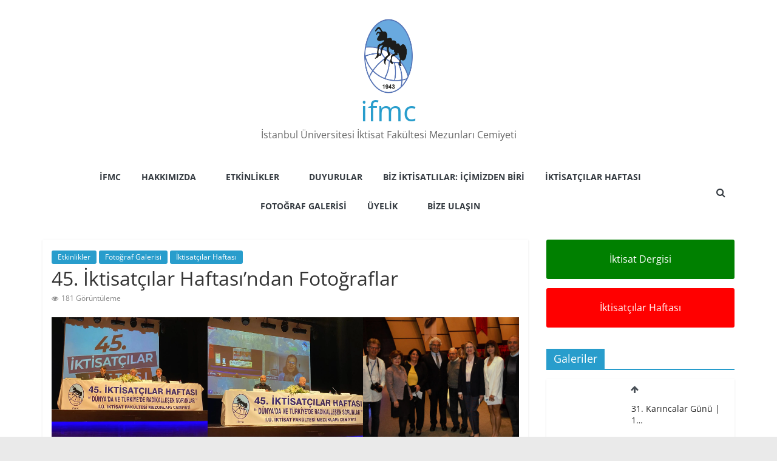

--- FILE ---
content_type: text/html; charset=UTF-8
request_url: https://ifmc.org.tr/iktisatcilar-haftasi/45-iktisatcilar-haftasindan-fotograflar/
body_size: 13164
content:
<!DOCTYPE html>
<html lang="tr">
<head>
<meta charset="UTF-8" />
<meta name="viewport" content="width=device-width, initial-scale=1">
<link rel="profile" href="http://gmpg.org/xfn/11" />
<meta name='robots' content='index, follow, max-image-preview:large, max-snippet:-1, max-video-preview:-1' />
<style>img:is([sizes="auto" i], [sizes^="auto," i]) { contain-intrinsic-size: 3000px 1500px }</style>
<!-- This site is optimized with the Yoast SEO plugin v26.8 - https://yoast.com/product/yoast-seo-wordpress/ -->
<title>45. İktisatçılar Haftası&#039;ndan Fotoğraflar - ifmc</title>
<link rel="canonical" href="https://ifmc.org.tr/iktisatcilar-haftasi/45-iktisatcilar-haftasindan-fotograflar/" />
<meta property="og:locale" content="tr_TR" />
<meta property="og:type" content="article" />
<meta property="og:title" content="45. İktisatçılar Haftası&#039;ndan Fotoğraflar - ifmc" />
<meta property="og:url" content="https://ifmc.org.tr/iktisatcilar-haftasi/45-iktisatcilar-haftasindan-fotograflar/" />
<meta property="og:site_name" content="ifmc" />
<meta property="article:published_time" content="2022-05-12T13:47:06+00:00" />
<meta property="article:modified_time" content="2022-05-13T14:40:52+00:00" />
<meta property="og:image" content="https://ifmc.org.tr/wp-content/uploads/2022/05/WhatsApp-Image-2022-05-12-at-09.16.12.jpeg" />
<meta property="og:image:width" content="1024" />
<meta property="og:image:height" content="787" />
<meta property="og:image:type" content="image/jpeg" />
<meta name="author" content="Burak ATASAYAR" />
<meta name="twitter:card" content="summary_large_image" />
<script type="application/ld+json" class="yoast-schema-graph">{"@context":"https://schema.org","@graph":[{"@type":"Article","@id":"https://ifmc.org.tr/iktisatcilar-haftasi/45-iktisatcilar-haftasindan-fotograflar/#article","isPartOf":{"@id":"https://ifmc.org.tr/iktisatcilar-haftasi/45-iktisatcilar-haftasindan-fotograflar/"},"author":{"name":"Burak ATASAYAR","@id":"https://ifmc.org.tr/#/schema/person/8aa20aca4dac30179086535fdcdd7893"},"headline":"45. İktisatçılar Haftası&#8217;ndan Fotoğraflar","datePublished":"2022-05-12T13:47:06+00:00","dateModified":"2022-05-13T14:40:52+00:00","mainEntityOfPage":{"@id":"https://ifmc.org.tr/iktisatcilar-haftasi/45-iktisatcilar-haftasindan-fotograflar/"},"wordCount":6,"commentCount":0,"publisher":{"@id":"https://ifmc.org.tr/#organization"},"image":{"@id":"https://ifmc.org.tr/iktisatcilar-haftasi/45-iktisatcilar-haftasindan-fotograflar/#primaryimage"},"thumbnailUrl":"https://ifmc.org.tr/wp-content/uploads/2022/05/WhatsApp-Image-2022-05-12-at-09.16.12.jpeg","articleSection":["Etkinlikler","Fotoğraf Galerisi","İktisatçılar Haftası"],"inLanguage":"tr","potentialAction":[{"@type":"CommentAction","name":"Comment","target":["https://ifmc.org.tr/iktisatcilar-haftasi/45-iktisatcilar-haftasindan-fotograflar/#respond"]}]},{"@type":"WebPage","@id":"https://ifmc.org.tr/iktisatcilar-haftasi/45-iktisatcilar-haftasindan-fotograflar/","url":"https://ifmc.org.tr/iktisatcilar-haftasi/45-iktisatcilar-haftasindan-fotograflar/","name":"45. İktisatçılar Haftası'ndan Fotoğraflar - ifmc","isPartOf":{"@id":"https://ifmc.org.tr/#website"},"primaryImageOfPage":{"@id":"https://ifmc.org.tr/iktisatcilar-haftasi/45-iktisatcilar-haftasindan-fotograflar/#primaryimage"},"image":{"@id":"https://ifmc.org.tr/iktisatcilar-haftasi/45-iktisatcilar-haftasindan-fotograflar/#primaryimage"},"thumbnailUrl":"https://ifmc.org.tr/wp-content/uploads/2022/05/WhatsApp-Image-2022-05-12-at-09.16.12.jpeg","datePublished":"2022-05-12T13:47:06+00:00","dateModified":"2022-05-13T14:40:52+00:00","breadcrumb":{"@id":"https://ifmc.org.tr/iktisatcilar-haftasi/45-iktisatcilar-haftasindan-fotograflar/#breadcrumb"},"inLanguage":"tr","potentialAction":[{"@type":"ReadAction","target":["https://ifmc.org.tr/iktisatcilar-haftasi/45-iktisatcilar-haftasindan-fotograflar/"]}]},{"@type":"ImageObject","inLanguage":"tr","@id":"https://ifmc.org.tr/iktisatcilar-haftasi/45-iktisatcilar-haftasindan-fotograflar/#primaryimage","url":"https://ifmc.org.tr/wp-content/uploads/2022/05/WhatsApp-Image-2022-05-12-at-09.16.12.jpeg","contentUrl":"https://ifmc.org.tr/wp-content/uploads/2022/05/WhatsApp-Image-2022-05-12-at-09.16.12.jpeg","width":1024,"height":787},{"@type":"BreadcrumbList","@id":"https://ifmc.org.tr/iktisatcilar-haftasi/45-iktisatcilar-haftasindan-fotograflar/#breadcrumb","itemListElement":[{"@type":"ListItem","position":1,"name":"Anasayfa","item":"https://ifmc.org.tr/"},{"@type":"ListItem","position":2,"name":"45. İktisatçılar Haftası&#8217;ndan Fotoğraflar"}]},{"@type":"WebSite","@id":"https://ifmc.org.tr/#website","url":"https://ifmc.org.tr/","name":"ifmc","description":"İstanbul Üniversitesi İktisat Fakültesi Mezunları Cemiyeti","publisher":{"@id":"https://ifmc.org.tr/#organization"},"potentialAction":[{"@type":"SearchAction","target":{"@type":"EntryPoint","urlTemplate":"https://ifmc.org.tr/?s={search_term_string}"},"query-input":{"@type":"PropertyValueSpecification","valueRequired":true,"valueName":"search_term_string"}}],"inLanguage":"tr"},{"@type":"Organization","@id":"https://ifmc.org.tr/#organization","name":"İstanbul Üniversitesi İktisat Fakültesi Mezunlar Cemiyeti","url":"https://ifmc.org.tr/","logo":{"@type":"ImageObject","inLanguage":"tr","@id":"https://ifmc.org.tr/#/schema/logo/image/","url":"https://ifmc.org.tr/wp-content/uploads/2022/01/ifmc-logo-62x100-1.png","contentUrl":"https://ifmc.org.tr/wp-content/uploads/2022/01/ifmc-logo-62x100-1.png","width":614,"height":927,"caption":"İstanbul Üniversitesi İktisat Fakültesi Mezunlar Cemiyeti"},"image":{"@id":"https://ifmc.org.tr/#/schema/logo/image/"}},{"@type":"Person","@id":"https://ifmc.org.tr/#/schema/person/8aa20aca4dac30179086535fdcdd7893","name":"Burak ATASAYAR","image":{"@type":"ImageObject","inLanguage":"tr","@id":"https://ifmc.org.tr/#/schema/person/image/","url":"https://secure.gravatar.com/avatar/4499286c5ed479ab728f4afef2dd9203?s=96&d=mm&r=g","contentUrl":"https://secure.gravatar.com/avatar/4499286c5ed479ab728f4afef2dd9203?s=96&d=mm&r=g","caption":"Burak ATASAYAR"},"url":"https://ifmc.org.tr/author/burakatasayar/"}]}</script>
<!-- / Yoast SEO plugin. -->
<link rel="alternate" type="application/rss+xml" title="ifmc &raquo; akışı" href="https://ifmc.org.tr/feed/" />
<link rel="alternate" type="application/rss+xml" title="ifmc &raquo; yorum akışı" href="https://ifmc.org.tr/comments/feed/" />
<link rel="alternate" type="application/rss+xml" title="ifmc &raquo; 45. İktisatçılar Haftası&#8217;ndan Fotoğraflar yorum akışı" href="https://ifmc.org.tr/iktisatcilar-haftasi/45-iktisatcilar-haftasindan-fotograflar/feed/" />
<!-- <link rel='stylesheet' id='wp-block-library-css' href='https://ifmc.org.tr/wp-includes/css/dist/block-library/style.min.css?ver=6.7.4' type='text/css' media='all' /> -->
<link rel="stylesheet" type="text/css" href="//ifmc.org.tr/wp-content/cache/wpfc-minified/dvbwt2l3/hgayb.css" media="all"/>
<style id='wp-block-library-theme-inline-css' type='text/css'>
.wp-block-audio :where(figcaption){color:#555;font-size:13px;text-align:center}.is-dark-theme .wp-block-audio :where(figcaption){color:#ffffffa6}.wp-block-audio{margin:0 0 1em}.wp-block-code{border:1px solid #ccc;border-radius:4px;font-family:Menlo,Consolas,monaco,monospace;padding:.8em 1em}.wp-block-embed :where(figcaption){color:#555;font-size:13px;text-align:center}.is-dark-theme .wp-block-embed :where(figcaption){color:#ffffffa6}.wp-block-embed{margin:0 0 1em}.blocks-gallery-caption{color:#555;font-size:13px;text-align:center}.is-dark-theme .blocks-gallery-caption{color:#ffffffa6}:root :where(.wp-block-image figcaption){color:#555;font-size:13px;text-align:center}.is-dark-theme :root :where(.wp-block-image figcaption){color:#ffffffa6}.wp-block-image{margin:0 0 1em}.wp-block-pullquote{border-bottom:4px solid;border-top:4px solid;color:currentColor;margin-bottom:1.75em}.wp-block-pullquote cite,.wp-block-pullquote footer,.wp-block-pullquote__citation{color:currentColor;font-size:.8125em;font-style:normal;text-transform:uppercase}.wp-block-quote{border-left:.25em solid;margin:0 0 1.75em;padding-left:1em}.wp-block-quote cite,.wp-block-quote footer{color:currentColor;font-size:.8125em;font-style:normal;position:relative}.wp-block-quote:where(.has-text-align-right){border-left:none;border-right:.25em solid;padding-left:0;padding-right:1em}.wp-block-quote:where(.has-text-align-center){border:none;padding-left:0}.wp-block-quote.is-large,.wp-block-quote.is-style-large,.wp-block-quote:where(.is-style-plain){border:none}.wp-block-search .wp-block-search__label{font-weight:700}.wp-block-search__button{border:1px solid #ccc;padding:.375em .625em}:where(.wp-block-group.has-background){padding:1.25em 2.375em}.wp-block-separator.has-css-opacity{opacity:.4}.wp-block-separator{border:none;border-bottom:2px solid;margin-left:auto;margin-right:auto}.wp-block-separator.has-alpha-channel-opacity{opacity:1}.wp-block-separator:not(.is-style-wide):not(.is-style-dots){width:100px}.wp-block-separator.has-background:not(.is-style-dots){border-bottom:none;height:1px}.wp-block-separator.has-background:not(.is-style-wide):not(.is-style-dots){height:2px}.wp-block-table{margin:0 0 1em}.wp-block-table td,.wp-block-table th{word-break:normal}.wp-block-table :where(figcaption){color:#555;font-size:13px;text-align:center}.is-dark-theme .wp-block-table :where(figcaption){color:#ffffffa6}.wp-block-video :where(figcaption){color:#555;font-size:13px;text-align:center}.is-dark-theme .wp-block-video :where(figcaption){color:#ffffffa6}.wp-block-video{margin:0 0 1em}:root :where(.wp-block-template-part.has-background){margin-bottom:0;margin-top:0;padding:1.25em 2.375em}
</style>
<style id='classic-theme-styles-inline-css' type='text/css'>
/*! This file is auto-generated */
.wp-block-button__link{color:#fff;background-color:#32373c;border-radius:9999px;box-shadow:none;text-decoration:none;padding:calc(.667em + 2px) calc(1.333em + 2px);font-size:1.125em}.wp-block-file__button{background:#32373c;color:#fff;text-decoration:none}
</style>
<style id='global-styles-inline-css' type='text/css'>
:root{--wp--preset--aspect-ratio--square: 1;--wp--preset--aspect-ratio--4-3: 4/3;--wp--preset--aspect-ratio--3-4: 3/4;--wp--preset--aspect-ratio--3-2: 3/2;--wp--preset--aspect-ratio--2-3: 2/3;--wp--preset--aspect-ratio--16-9: 16/9;--wp--preset--aspect-ratio--9-16: 9/16;--wp--preset--color--black: #000000;--wp--preset--color--cyan-bluish-gray: #abb8c3;--wp--preset--color--white: #ffffff;--wp--preset--color--pale-pink: #f78da7;--wp--preset--color--vivid-red: #cf2e2e;--wp--preset--color--luminous-vivid-orange: #ff6900;--wp--preset--color--luminous-vivid-amber: #fcb900;--wp--preset--color--light-green-cyan: #7bdcb5;--wp--preset--color--vivid-green-cyan: #00d084;--wp--preset--color--pale-cyan-blue: #8ed1fc;--wp--preset--color--vivid-cyan-blue: #0693e3;--wp--preset--color--vivid-purple: #9b51e0;--wp--preset--gradient--vivid-cyan-blue-to-vivid-purple: linear-gradient(135deg,rgba(6,147,227,1) 0%,rgb(155,81,224) 100%);--wp--preset--gradient--light-green-cyan-to-vivid-green-cyan: linear-gradient(135deg,rgb(122,220,180) 0%,rgb(0,208,130) 100%);--wp--preset--gradient--luminous-vivid-amber-to-luminous-vivid-orange: linear-gradient(135deg,rgba(252,185,0,1) 0%,rgba(255,105,0,1) 100%);--wp--preset--gradient--luminous-vivid-orange-to-vivid-red: linear-gradient(135deg,rgba(255,105,0,1) 0%,rgb(207,46,46) 100%);--wp--preset--gradient--very-light-gray-to-cyan-bluish-gray: linear-gradient(135deg,rgb(238,238,238) 0%,rgb(169,184,195) 100%);--wp--preset--gradient--cool-to-warm-spectrum: linear-gradient(135deg,rgb(74,234,220) 0%,rgb(151,120,209) 20%,rgb(207,42,186) 40%,rgb(238,44,130) 60%,rgb(251,105,98) 80%,rgb(254,248,76) 100%);--wp--preset--gradient--blush-light-purple: linear-gradient(135deg,rgb(255,206,236) 0%,rgb(152,150,240) 100%);--wp--preset--gradient--blush-bordeaux: linear-gradient(135deg,rgb(254,205,165) 0%,rgb(254,45,45) 50%,rgb(107,0,62) 100%);--wp--preset--gradient--luminous-dusk: linear-gradient(135deg,rgb(255,203,112) 0%,rgb(199,81,192) 50%,rgb(65,88,208) 100%);--wp--preset--gradient--pale-ocean: linear-gradient(135deg,rgb(255,245,203) 0%,rgb(182,227,212) 50%,rgb(51,167,181) 100%);--wp--preset--gradient--electric-grass: linear-gradient(135deg,rgb(202,248,128) 0%,rgb(113,206,126) 100%);--wp--preset--gradient--midnight: linear-gradient(135deg,rgb(2,3,129) 0%,rgb(40,116,252) 100%);--wp--preset--font-size--small: 13px;--wp--preset--font-size--medium: 20px;--wp--preset--font-size--large: 36px;--wp--preset--font-size--x-large: 42px;--wp--preset--spacing--20: 0.44rem;--wp--preset--spacing--30: 0.67rem;--wp--preset--spacing--40: 1rem;--wp--preset--spacing--50: 1.5rem;--wp--preset--spacing--60: 2.25rem;--wp--preset--spacing--70: 3.38rem;--wp--preset--spacing--80: 5.06rem;--wp--preset--shadow--natural: 6px 6px 9px rgba(0, 0, 0, 0.2);--wp--preset--shadow--deep: 12px 12px 50px rgba(0, 0, 0, 0.4);--wp--preset--shadow--sharp: 6px 6px 0px rgba(0, 0, 0, 0.2);--wp--preset--shadow--outlined: 6px 6px 0px -3px rgba(255, 255, 255, 1), 6px 6px rgba(0, 0, 0, 1);--wp--preset--shadow--crisp: 6px 6px 0px rgba(0, 0, 0, 1);}:where(.is-layout-flex){gap: 0.5em;}:where(.is-layout-grid){gap: 0.5em;}body .is-layout-flex{display: flex;}.is-layout-flex{flex-wrap: wrap;align-items: center;}.is-layout-flex > :is(*, div){margin: 0;}body .is-layout-grid{display: grid;}.is-layout-grid > :is(*, div){margin: 0;}:where(.wp-block-columns.is-layout-flex){gap: 2em;}:where(.wp-block-columns.is-layout-grid){gap: 2em;}:where(.wp-block-post-template.is-layout-flex){gap: 1.25em;}:where(.wp-block-post-template.is-layout-grid){gap: 1.25em;}.has-black-color{color: var(--wp--preset--color--black) !important;}.has-cyan-bluish-gray-color{color: var(--wp--preset--color--cyan-bluish-gray) !important;}.has-white-color{color: var(--wp--preset--color--white) !important;}.has-pale-pink-color{color: var(--wp--preset--color--pale-pink) !important;}.has-vivid-red-color{color: var(--wp--preset--color--vivid-red) !important;}.has-luminous-vivid-orange-color{color: var(--wp--preset--color--luminous-vivid-orange) !important;}.has-luminous-vivid-amber-color{color: var(--wp--preset--color--luminous-vivid-amber) !important;}.has-light-green-cyan-color{color: var(--wp--preset--color--light-green-cyan) !important;}.has-vivid-green-cyan-color{color: var(--wp--preset--color--vivid-green-cyan) !important;}.has-pale-cyan-blue-color{color: var(--wp--preset--color--pale-cyan-blue) !important;}.has-vivid-cyan-blue-color{color: var(--wp--preset--color--vivid-cyan-blue) !important;}.has-vivid-purple-color{color: var(--wp--preset--color--vivid-purple) !important;}.has-black-background-color{background-color: var(--wp--preset--color--black) !important;}.has-cyan-bluish-gray-background-color{background-color: var(--wp--preset--color--cyan-bluish-gray) !important;}.has-white-background-color{background-color: var(--wp--preset--color--white) !important;}.has-pale-pink-background-color{background-color: var(--wp--preset--color--pale-pink) !important;}.has-vivid-red-background-color{background-color: var(--wp--preset--color--vivid-red) !important;}.has-luminous-vivid-orange-background-color{background-color: var(--wp--preset--color--luminous-vivid-orange) !important;}.has-luminous-vivid-amber-background-color{background-color: var(--wp--preset--color--luminous-vivid-amber) !important;}.has-light-green-cyan-background-color{background-color: var(--wp--preset--color--light-green-cyan) !important;}.has-vivid-green-cyan-background-color{background-color: var(--wp--preset--color--vivid-green-cyan) !important;}.has-pale-cyan-blue-background-color{background-color: var(--wp--preset--color--pale-cyan-blue) !important;}.has-vivid-cyan-blue-background-color{background-color: var(--wp--preset--color--vivid-cyan-blue) !important;}.has-vivid-purple-background-color{background-color: var(--wp--preset--color--vivid-purple) !important;}.has-black-border-color{border-color: var(--wp--preset--color--black) !important;}.has-cyan-bluish-gray-border-color{border-color: var(--wp--preset--color--cyan-bluish-gray) !important;}.has-white-border-color{border-color: var(--wp--preset--color--white) !important;}.has-pale-pink-border-color{border-color: var(--wp--preset--color--pale-pink) !important;}.has-vivid-red-border-color{border-color: var(--wp--preset--color--vivid-red) !important;}.has-luminous-vivid-orange-border-color{border-color: var(--wp--preset--color--luminous-vivid-orange) !important;}.has-luminous-vivid-amber-border-color{border-color: var(--wp--preset--color--luminous-vivid-amber) !important;}.has-light-green-cyan-border-color{border-color: var(--wp--preset--color--light-green-cyan) !important;}.has-vivid-green-cyan-border-color{border-color: var(--wp--preset--color--vivid-green-cyan) !important;}.has-pale-cyan-blue-border-color{border-color: var(--wp--preset--color--pale-cyan-blue) !important;}.has-vivid-cyan-blue-border-color{border-color: var(--wp--preset--color--vivid-cyan-blue) !important;}.has-vivid-purple-border-color{border-color: var(--wp--preset--color--vivid-purple) !important;}.has-vivid-cyan-blue-to-vivid-purple-gradient-background{background: var(--wp--preset--gradient--vivid-cyan-blue-to-vivid-purple) !important;}.has-light-green-cyan-to-vivid-green-cyan-gradient-background{background: var(--wp--preset--gradient--light-green-cyan-to-vivid-green-cyan) !important;}.has-luminous-vivid-amber-to-luminous-vivid-orange-gradient-background{background: var(--wp--preset--gradient--luminous-vivid-amber-to-luminous-vivid-orange) !important;}.has-luminous-vivid-orange-to-vivid-red-gradient-background{background: var(--wp--preset--gradient--luminous-vivid-orange-to-vivid-red) !important;}.has-very-light-gray-to-cyan-bluish-gray-gradient-background{background: var(--wp--preset--gradient--very-light-gray-to-cyan-bluish-gray) !important;}.has-cool-to-warm-spectrum-gradient-background{background: var(--wp--preset--gradient--cool-to-warm-spectrum) !important;}.has-blush-light-purple-gradient-background{background: var(--wp--preset--gradient--blush-light-purple) !important;}.has-blush-bordeaux-gradient-background{background: var(--wp--preset--gradient--blush-bordeaux) !important;}.has-luminous-dusk-gradient-background{background: var(--wp--preset--gradient--luminous-dusk) !important;}.has-pale-ocean-gradient-background{background: var(--wp--preset--gradient--pale-ocean) !important;}.has-electric-grass-gradient-background{background: var(--wp--preset--gradient--electric-grass) !important;}.has-midnight-gradient-background{background: var(--wp--preset--gradient--midnight) !important;}.has-small-font-size{font-size: var(--wp--preset--font-size--small) !important;}.has-medium-font-size{font-size: var(--wp--preset--font-size--medium) !important;}.has-large-font-size{font-size: var(--wp--preset--font-size--large) !important;}.has-x-large-font-size{font-size: var(--wp--preset--font-size--x-large) !important;}
:where(.wp-block-post-template.is-layout-flex){gap: 1.25em;}:where(.wp-block-post-template.is-layout-grid){gap: 1.25em;}
:where(.wp-block-columns.is-layout-flex){gap: 2em;}:where(.wp-block-columns.is-layout-grid){gap: 2em;}
:root :where(.wp-block-pullquote){font-size: 1.5em;line-height: 1.6;}
</style>
<!-- <link rel='stylesheet' id='colormag_style-css' href='https://ifmc.org.tr/wp-content/themes/colormag-pro/style.css?ver=3.4.4' type='text/css' media='all' /> -->
<link rel="stylesheet" type="text/css" href="//ifmc.org.tr/wp-content/cache/wpfc-minified/g52882do/hgayb.css" media="all"/>
<style id='colormag_style-inline-css' type='text/css'>
#site-title a{}#header-logo-image img{height:125px;}.main-navigation .menunav-menu>li.menu-item-object-category>a{position:relative}.main-navigation .menunav-menu>li.menu-item-object-category>a::before{content:"";position:absolute;top:-4px;left:0;right:0;height:4px;z-index:10;transition:width .35s}
</style>
<!-- <link rel='stylesheet' id='colormag-fontawesome-css' href='https://ifmc.org.tr/wp-content/themes/colormag-pro/fontawesome/css/font-awesome.min.css?ver=3.4.4' type='text/css' media='all' /> -->
<!-- <link rel='stylesheet' id='slb_core-css' href='https://ifmc.org.tr/wp-content/plugins/simple-lightbox/client/css/app.css?ver=2.9.4' type='text/css' media='all' /> -->
<link rel="stylesheet" type="text/css" href="//ifmc.org.tr/wp-content/cache/wpfc-minified/e59kbmry/hgayb.css" media="all"/>
<script src='//ifmc.org.tr/wp-content/cache/wpfc-minified/mox8dx8d/hgayb.js' type="text/javascript"></script>
<!-- <script type="text/javascript" src="https://ifmc.org.tr/wp-includes/js/jquery/jquery.min.js?ver=3.7.1" id="jquery-core-js"></script> -->
<!-- <script type="text/javascript" src="https://ifmc.org.tr/wp-includes/js/jquery/jquery-migrate.min.js?ver=3.4.1" id="jquery-migrate-js"></script> -->
<!--[if lte IE 8]>
<script type="text/javascript" src="https://ifmc.org.tr/wp-content/themes/colormag-pro/js/html5shiv.min.js?ver=3.4.4" id="html5-js"></script>
<![endif]-->
<link rel="https://api.w.org/" href="https://ifmc.org.tr/wp-json/" /><link rel="alternate" title="JSON" type="application/json" href="https://ifmc.org.tr/wp-json/wp/v2/posts/1906" /><link rel="EditURI" type="application/rsd+xml" title="RSD" href="https://ifmc.org.tr/xmlrpc.php?rsd" />
<meta name="generator" content="WordPress 6.7.4" />
<link rel='shortlink' href='https://ifmc.org.tr/?p=1906' />
<link rel="alternate" title="oEmbed (JSON)" type="application/json+oembed" href="https://ifmc.org.tr/wp-json/oembed/1.0/embed?url=https%3A%2F%2Fifmc.org.tr%2Fiktisatcilar-haftasi%2F45-iktisatcilar-haftasindan-fotograflar%2F" />
<link rel="alternate" title="oEmbed (XML)" type="text/xml+oembed" href="https://ifmc.org.tr/wp-json/oembed/1.0/embed?url=https%3A%2F%2Fifmc.org.tr%2Fiktisatcilar-haftasi%2F45-iktisatcilar-haftasindan-fotograflar%2F&#038;format=xml" />
<link rel="pingback" href="https://ifmc.org.tr/xmlrpc.php"><meta name="generator" content="Elementor 3.34.2; features: additional_custom_breakpoints; settings: css_print_method-external, google_font-enabled, font_display-auto">
<style>
.e-con.e-parent:nth-of-type(n+4):not(.e-lazyloaded):not(.e-no-lazyload),
.e-con.e-parent:nth-of-type(n+4):not(.e-lazyloaded):not(.e-no-lazyload) * {
background-image: none !important;
}
@media screen and (max-height: 1024px) {
.e-con.e-parent:nth-of-type(n+3):not(.e-lazyloaded):not(.e-no-lazyload),
.e-con.e-parent:nth-of-type(n+3):not(.e-lazyloaded):not(.e-no-lazyload) * {
background-image: none !important;
}
}
@media screen and (max-height: 640px) {
.e-con.e-parent:nth-of-type(n+2):not(.e-lazyloaded):not(.e-no-lazyload),
.e-con.e-parent:nth-of-type(n+2):not(.e-lazyloaded):not(.e-no-lazyload) * {
background-image: none !important;
}
}
</style>
<link rel="icon" href="https://ifmc.org.tr/wp-content/uploads/2022/01/ifmc_fav.png" sizes="32x32" />
<link rel="icon" href="https://ifmc.org.tr/wp-content/uploads/2022/01/ifmc_fav.png" sizes="192x192" />
<link rel="apple-touch-icon" href="https://ifmc.org.tr/wp-content/uploads/2022/01/ifmc_fav.png" />
<meta name="msapplication-TileImage" content="https://ifmc.org.tr/wp-content/uploads/2022/01/ifmc_fav.png" />
</head>
<body class="post-template-default single single-post postid-1906 single-format-standard wp-custom-logo wp-embed-responsive colormag-header-classic  wide elementor-default elementor-kit-1553" itemscope="itemscope" itemtype="http://schema.org/Blog" dir="ltr" >
<div id="page" class="hfeed site">
<a class="skip-link screen-reader-text" href="#main">Skip to content</a>
<header id="masthead" class="site-header clearfix" role="banner" itemscope="itemscope" itemtype="http://schema.org/WPHeader" >
<div id="header-text-nav-container" class="clearfix">
<div class="inner-wrap">
<div id="header-text-nav-wrap" class="clearfix">
<div id="header-left-section">
<div id="header-logo-image">
<a href="https://ifmc.org.tr/" class="custom-logo-link" rel="home"><img width="614" height="927" src="https://ifmc.org.tr/wp-content/uploads/2022/01/ifmc-logo-62x100-1.png" class="custom-logo tg-image-to-reveal-fade-in-up" alt="ifmc" decoding="async" srcset="https://ifmc.org.tr/wp-content/uploads/2022/01/ifmc-logo-62x100-1.png 614w, https://ifmc.org.tr/wp-content/uploads/2022/01/ifmc-logo-62x100-1-199x300.png 199w" sizes="(max-width: 614px) 100vw, 614px" /></a>						</div><!-- #header-logo-image -->
<div id="header-text" class="">
<h3 id="site-title" itemprop="headline" >
<a href="https://ifmc.org.tr/" title="ifmc" rel="home">ifmc</a>
</h3>
<p id="site-description" itemprop="description" >
İstanbul Üniversitesi İktisat Fakültesi Mezunları Cemiyeti							</p><!-- #site-description -->
</div><!-- #header-text -->
</div><!-- #header-left-section -->
<div id="header-right-section">
<div id="header-right-sidebar" class="clearfix">
<aside id="block-21" class="widget widget_block clearfix"><a target="_blank" href="https://iktisatdergisi.org"><button class=""><br><b>İktisat Dergisi Web Arşiv Sayfasına Git!</b><br><br></button></a></aside>						</div>
</div><!-- #header-right-section -->
</div><!-- #header-text-nav-wrap -->
</div><!-- .inner-wrap -->
<nav id="site-navigation"
class="main-navigation clearfix" role="navigation" itemscope="itemscope" itemtype="http://schema.org/SiteNavigationElement" >
<div class="inner-wrap clearfix">
<div class="search-random-icons-container">
<div class="top-search-wrap">
<i class="fa fa-search search-top"></i>
<div class="search-form-top">
<form action="https://ifmc.org.tr/" class="search-form searchform clearfix" method="get" role="search">
<div class="search-wrap">
<input type="search"
class="s field"
name="s"
value=""
placeholder="Ara"
/>
<button class="search-icon" type="submit"></button>
</div>
</form><!-- .searchform -->
</div>
</div>
</div>
<p class="menu-toggle"></p>
<div class="menu-primary-container"><ul id="menu-ifmc-menu" class="menu"><li id="menu-item-1583" class="menu-item menu-item-type-custom menu-item-object-custom menu-item-home menu-item-1583"><a href="https://ifmc.org.tr">İFMC</a></li>
<li id="menu-item-1067" class="menu-item menu-item-type-post_type menu-item-object-page current-post-parent menu-item-has-children menu-item-1067"><a href="https://ifmc.org.tr/hakkimizda/">Hakkımızda</a>
<ul class="sub-menu">
<li id="menu-item-1563" class="menu-item menu-item-type-post_type menu-item-object-page menu-item-1563"><a href="https://ifmc.org.tr/tarihce/">Tarihçe</a></li>
<li id="menu-item-1664" class="menu-item menu-item-type-post_type menu-item-object-page menu-item-1664"><a href="https://ifmc.org.tr/yonetim-kurulu/">Yönetim Kurulu</a></li>
<li id="menu-item-1069" class="menu-item menu-item-type-post_type menu-item-object-page menu-item-1069"><a href="https://ifmc.org.tr/dernek-tuzugu/">Dernek Tüzüğü</a></li>
<li id="menu-item-1064" class="menu-item menu-item-type-post_type menu-item-object-page menu-item-1064"><a href="https://ifmc.org.tr/subelerimiz/">Şubelerimiz ve Temsilciliklerimiz</a></li>
<li id="menu-item-1099" class="menu-item menu-item-type-post_type menu-item-object-page menu-item-1099"><a href="https://ifmc.org.tr/iktisatlilar-evi/">İktisatlılar Evi</a></li>
</ul>
</li>
<li id="menu-item-1776" class="menu-item menu-item-type-post_type menu-item-object-page current-post-parent menu-item-has-children menu-item-1776"><a href="https://ifmc.org.tr/etkinlikler/">Etkinlikler</a>
<ul class="sub-menu">
<li id="menu-item-1098" class="menu-item menu-item-type-post_type menu-item-object-page menu-item-1098"><a href="https://ifmc.org.tr/karincalar-gunu/">Karıncalar Günü</a></li>
<li id="menu-item-1104" class="menu-item menu-item-type-post_type menu-item-object-page menu-item-1104"><a href="https://ifmc.org.tr/akademik-etkinliklerimiz/">Akademik Etkinliklerimiz</a></li>
<li id="menu-item-1097" class="menu-item menu-item-type-post_type menu-item-object-page menu-item-1097"><a href="https://ifmc.org.tr/sosyal-etkinliklerimiz/">Sosyal Etkinliklerimiz</a></li>
<li id="menu-item-1102" class="menu-item menu-item-type-post_type menu-item-object-page current-post-parent menu-item-1102"><a href="https://ifmc.org.tr/ikdos/">İKDOS</a></li>
<li id="menu-item-2526" class="menu-item menu-item-type-taxonomy menu-item-object-category menu-item-2526 menu-item-category-23"><a href="https://ifmc.org.tr/kategori/etkinlikler/persembe-soylesileri/">Perşembe Söyleşileri</a></li>
<li id="menu-item-2136" class="menu-item menu-item-type-taxonomy menu-item-object-category current-post-ancestor current-menu-parent current-post-parent menu-item-2136 menu-item-category-12"><a href="https://ifmc.org.tr/kategori/etkinlikler/">Etkinlik Gönderileri</a></li>
<li id="menu-item-2930" class="menu-item menu-item-type-taxonomy menu-item-object-category menu-item-2930 menu-item-category-24"><a href="https://ifmc.org.tr/kategori/etkinlikler/podcastler-ve-canli-yayinlar/">Podcastler ve Canlı Yayınlar</a></li>
</ul>
</li>
<li id="menu-item-1778" class="menu-item menu-item-type-taxonomy menu-item-object-category menu-item-1778 menu-item-category-15"><a href="https://ifmc.org.tr/kategori/duyurular/">Duyurular</a></li>
<li id="menu-item-2089" class="menu-item menu-item-type-taxonomy menu-item-object-category menu-item-2089 menu-item-category-17"><a href="https://ifmc.org.tr/kategori/biz-iktisatlilar-icimizden-biri/">Biz İktisatlılar: İçimizden Biri</a></li>
<li id="menu-item-1100" class="menu-item menu-item-type-post_type menu-item-object-page menu-item-has-children menu-item-1100"><a href="https://ifmc.org.tr/iktisatcilar-haftasi/">İktisatçılar Haftası</a>
<ul class="sub-menu">
<li id="menu-item-1777" class="menu-item menu-item-type-taxonomy menu-item-object-category current-post-ancestor current-menu-parent current-post-parent menu-item-1777 menu-item-category-16"><a href="https://ifmc.org.tr/kategori/iktisatcilar-haftasi/">İktisatçılar Haftası Gönderileri</a></li>
</ul>
</li>
<li id="menu-item-1780" class="menu-item menu-item-type-taxonomy menu-item-object-category current-post-ancestor current-menu-parent current-post-parent menu-item-1780 menu-item-category-14"><a href="https://ifmc.org.tr/kategori/arsiv/fotograf-galerisi/">Fotoğraf Galerisi</a></li>
<li id="menu-item-1629" class="menu-item menu-item-type-post_type menu-item-object-page menu-item-has-children menu-item-1629"><a href="https://ifmc.org.tr/uyelik/">Üyelik</a>
<ul class="sub-menu">
<li id="menu-item-2941" class="menu-item menu-item-type-post_type menu-item-object-page menu-item-2941"><a href="https://ifmc.org.tr/uyelik-ucreti/">Üyelik Aidatı</a></li>
</ul>
</li>
<li id="menu-item-1096" class="menu-item menu-item-type-post_type menu-item-object-page menu-item-has-children menu-item-1096"><a href="https://ifmc.org.tr/bize-ulasin/">Bize Ulaşın</a>
<ul class="sub-menu">
<li id="menu-item-4087" class="menu-item menu-item-type-post_type menu-item-object-page menu-item-4087"><a href="https://ifmc.org.tr/kvkk-aydinlatma-metni/">KVKK Aydınlatma Metni</a></li>
</ul>
</li>
</ul></div>
</div>
</nav>
</div><!-- #header-text-nav-container -->
</header><!-- #masthead -->
<div id="main" class="clearfix" role="main" >
<div class="inner-wrap clearfix">
<div id="primary">
<div id="content" class="clearfix">
<article id="post-1906" class="post-1906 post type-post status-publish format-standard has-post-thumbnail hentry category-etkinlikler category-fotograf-galerisi category-iktisatcilar-haftasi" itemscope="itemscope" itemtype="http://schema.org/BlogPosting" itemprop="blogPost" >
<div class="article-content clearfix">
<div class="above-entry-meta"><span class="cat-links"><a href="https://ifmc.org.tr/kategori/etkinlikler/"  rel="category tag">Etkinlikler</a>&nbsp;<a href="https://ifmc.org.tr/kategori/arsiv/fotograf-galerisi/"  rel="category tag">Fotoğraf Galerisi</a>&nbsp;<a href="https://ifmc.org.tr/kategori/iktisatcilar-haftasi/"  rel="category tag">İktisatçılar Haftası</a>&nbsp;</span></div>
<header class="entry-header">
<h1 class="entry-title" itemprop="headline" >
45. İktisatçılar Haftası&#8217;ndan Fotoğraflar			</h1>
</header>
<div class="below-entry-meta "><span class="post-views"><i class="fa fa-eye"></i><span class="total-views">181 Görüntüleme</span></span></div>
<div class="entry-content clearfix" itemprop="articleBody" >
<figure class="wp-block-gallery has-nested-images columns-default is-cropped wp-block-gallery-1 is-layout-flex wp-block-gallery-is-layout-flex">
<figure class="wp-block-image size-large"><img fetchpriority="high" decoding="async" width="1024" height="787" data-id="1926" src="https://ifmc.org.tr/wp-content/uploads/2022/05/WhatsApp-Image-2022-05-12-at-09.16.12.jpeg" alt="" class="wp-image-1926" srcset="https://ifmc.org.tr/wp-content/uploads/2022/05/WhatsApp-Image-2022-05-12-at-09.16.12.jpeg 1024w, https://ifmc.org.tr/wp-content/uploads/2022/05/WhatsApp-Image-2022-05-12-at-09.16.12-300x231.jpeg 300w, https://ifmc.org.tr/wp-content/uploads/2022/05/WhatsApp-Image-2022-05-12-at-09.16.12-768x590.jpeg 768w" sizes="(max-width: 1024px) 100vw, 1024px" /></figure>
<figure class="wp-block-image size-large"><img decoding="async" width="1024" height="746" data-id="1925" src="https://ifmc.org.tr/wp-content/uploads/2022/05/WhatsApp-Image-2022-05-12-at-09.16.12-1.jpeg" alt="" class="wp-image-1925" srcset="https://ifmc.org.tr/wp-content/uploads/2022/05/WhatsApp-Image-2022-05-12-at-09.16.12-1.jpeg 1024w, https://ifmc.org.tr/wp-content/uploads/2022/05/WhatsApp-Image-2022-05-12-at-09.16.12-1-300x219.jpeg 300w, https://ifmc.org.tr/wp-content/uploads/2022/05/WhatsApp-Image-2022-05-12-at-09.16.12-1-768x560.jpeg 768w" sizes="(max-width: 1024px) 100vw, 1024px" /></figure>
<figure class="wp-block-image size-large"><img decoding="async" width="1600" height="1039" data-id="1924" src="https://ifmc.org.tr/wp-content/uploads/2022/05/WhatsApp-Image-2022-05-12-at-09.16.13.jpeg" alt="" class="wp-image-1924" srcset="https://ifmc.org.tr/wp-content/uploads/2022/05/WhatsApp-Image-2022-05-12-at-09.16.13.jpeg 1600w, https://ifmc.org.tr/wp-content/uploads/2022/05/WhatsApp-Image-2022-05-12-at-09.16.13-300x195.jpeg 300w, https://ifmc.org.tr/wp-content/uploads/2022/05/WhatsApp-Image-2022-05-12-at-09.16.13-1024x665.jpeg 1024w, https://ifmc.org.tr/wp-content/uploads/2022/05/WhatsApp-Image-2022-05-12-at-09.16.13-768x499.jpeg 768w, https://ifmc.org.tr/wp-content/uploads/2022/05/WhatsApp-Image-2022-05-12-at-09.16.13-1536x997.jpeg 1536w" sizes="(max-width: 1600px) 100vw, 1600px" /></figure>
<figure class="wp-block-image size-large"><img loading="lazy" decoding="async" width="1600" height="1068" data-id="1923" src="https://ifmc.org.tr/wp-content/uploads/2022/05/WhatsApp-Image-2022-05-12-at-09.16.13-1.jpeg" alt="" class="wp-image-1923" srcset="https://ifmc.org.tr/wp-content/uploads/2022/05/WhatsApp-Image-2022-05-12-at-09.16.13-1.jpeg 1600w, https://ifmc.org.tr/wp-content/uploads/2022/05/WhatsApp-Image-2022-05-12-at-09.16.13-1-300x200.jpeg 300w, https://ifmc.org.tr/wp-content/uploads/2022/05/WhatsApp-Image-2022-05-12-at-09.16.13-1-1024x684.jpeg 1024w, https://ifmc.org.tr/wp-content/uploads/2022/05/WhatsApp-Image-2022-05-12-at-09.16.13-1-768x513.jpeg 768w, https://ifmc.org.tr/wp-content/uploads/2022/05/WhatsApp-Image-2022-05-12-at-09.16.13-1-1536x1025.jpeg 1536w" sizes="(max-width: 1600px) 100vw, 1600px" /></figure>
<figure class="wp-block-image size-large"><img loading="lazy" decoding="async" width="1600" height="1068" data-id="1922" src="https://ifmc.org.tr/wp-content/uploads/2022/05/WhatsApp-Image-2022-05-12-at-09.16.14.jpeg" alt="" class="wp-image-1922" srcset="https://ifmc.org.tr/wp-content/uploads/2022/05/WhatsApp-Image-2022-05-12-at-09.16.14.jpeg 1600w, https://ifmc.org.tr/wp-content/uploads/2022/05/WhatsApp-Image-2022-05-12-at-09.16.14-300x200.jpeg 300w, https://ifmc.org.tr/wp-content/uploads/2022/05/WhatsApp-Image-2022-05-12-at-09.16.14-1024x684.jpeg 1024w, https://ifmc.org.tr/wp-content/uploads/2022/05/WhatsApp-Image-2022-05-12-at-09.16.14-768x513.jpeg 768w, https://ifmc.org.tr/wp-content/uploads/2022/05/WhatsApp-Image-2022-05-12-at-09.16.14-1536x1025.jpeg 1536w" sizes="(max-width: 1600px) 100vw, 1600px" /></figure>
<figure class="wp-block-image size-large"><img loading="lazy" decoding="async" width="1600" height="1068" data-id="1921" src="https://ifmc.org.tr/wp-content/uploads/2022/05/WhatsApp-Image-2022-05-12-at-09.16.14-1.jpeg" alt="" class="wp-image-1921" srcset="https://ifmc.org.tr/wp-content/uploads/2022/05/WhatsApp-Image-2022-05-12-at-09.16.14-1.jpeg 1600w, https://ifmc.org.tr/wp-content/uploads/2022/05/WhatsApp-Image-2022-05-12-at-09.16.14-1-300x200.jpeg 300w, https://ifmc.org.tr/wp-content/uploads/2022/05/WhatsApp-Image-2022-05-12-at-09.16.14-1-1024x684.jpeg 1024w, https://ifmc.org.tr/wp-content/uploads/2022/05/WhatsApp-Image-2022-05-12-at-09.16.14-1-768x513.jpeg 768w, https://ifmc.org.tr/wp-content/uploads/2022/05/WhatsApp-Image-2022-05-12-at-09.16.14-1-1536x1025.jpeg 1536w" sizes="(max-width: 1600px) 100vw, 1600px" /></figure>
<figure class="wp-block-image size-large"><img loading="lazy" decoding="async" width="1600" height="1068" data-id="1920" src="https://ifmc.org.tr/wp-content/uploads/2022/05/WhatsApp-Image-2022-05-12-at-09.16.14-2.jpeg" alt="" class="wp-image-1920" srcset="https://ifmc.org.tr/wp-content/uploads/2022/05/WhatsApp-Image-2022-05-12-at-09.16.14-2.jpeg 1600w, https://ifmc.org.tr/wp-content/uploads/2022/05/WhatsApp-Image-2022-05-12-at-09.16.14-2-300x200.jpeg 300w, https://ifmc.org.tr/wp-content/uploads/2022/05/WhatsApp-Image-2022-05-12-at-09.16.14-2-1024x684.jpeg 1024w, https://ifmc.org.tr/wp-content/uploads/2022/05/WhatsApp-Image-2022-05-12-at-09.16.14-2-768x513.jpeg 768w, https://ifmc.org.tr/wp-content/uploads/2022/05/WhatsApp-Image-2022-05-12-at-09.16.14-2-1536x1025.jpeg 1536w" sizes="(max-width: 1600px) 100vw, 1600px" /></figure>
<figure class="wp-block-image size-large"><img loading="lazy" decoding="async" width="1600" height="1068" data-id="1919" src="https://ifmc.org.tr/wp-content/uploads/2022/05/WhatsApp-Image-2022-05-12-at-09.16.15.jpeg" alt="" class="wp-image-1919" srcset="https://ifmc.org.tr/wp-content/uploads/2022/05/WhatsApp-Image-2022-05-12-at-09.16.15.jpeg 1600w, https://ifmc.org.tr/wp-content/uploads/2022/05/WhatsApp-Image-2022-05-12-at-09.16.15-300x200.jpeg 300w, https://ifmc.org.tr/wp-content/uploads/2022/05/WhatsApp-Image-2022-05-12-at-09.16.15-1024x684.jpeg 1024w, https://ifmc.org.tr/wp-content/uploads/2022/05/WhatsApp-Image-2022-05-12-at-09.16.15-768x513.jpeg 768w, https://ifmc.org.tr/wp-content/uploads/2022/05/WhatsApp-Image-2022-05-12-at-09.16.15-1536x1025.jpeg 1536w" sizes="(max-width: 1600px) 100vw, 1600px" /></figure>
<figure class="wp-block-image size-large"><img loading="lazy" decoding="async" width="1600" height="769" data-id="1918" src="https://ifmc.org.tr/wp-content/uploads/2022/05/WhatsApp-Image-2022-05-12-at-09.16.15-1.jpeg" alt="" class="wp-image-1918" srcset="https://ifmc.org.tr/wp-content/uploads/2022/05/WhatsApp-Image-2022-05-12-at-09.16.15-1.jpeg 1600w, https://ifmc.org.tr/wp-content/uploads/2022/05/WhatsApp-Image-2022-05-12-at-09.16.15-1-300x144.jpeg 300w, https://ifmc.org.tr/wp-content/uploads/2022/05/WhatsApp-Image-2022-05-12-at-09.16.15-1-1024x492.jpeg 1024w, https://ifmc.org.tr/wp-content/uploads/2022/05/WhatsApp-Image-2022-05-12-at-09.16.15-1-768x369.jpeg 768w, https://ifmc.org.tr/wp-content/uploads/2022/05/WhatsApp-Image-2022-05-12-at-09.16.15-1-1536x738.jpeg 1536w" sizes="(max-width: 1600px) 100vw, 1600px" /></figure>
<figure class="wp-block-image size-large"><img loading="lazy" decoding="async" width="1600" height="1068" data-id="1917" src="https://ifmc.org.tr/wp-content/uploads/2022/05/WhatsApp-Image-2022-05-12-at-09.16.15-2.jpeg" alt="" class="wp-image-1917" srcset="https://ifmc.org.tr/wp-content/uploads/2022/05/WhatsApp-Image-2022-05-12-at-09.16.15-2.jpeg 1600w, https://ifmc.org.tr/wp-content/uploads/2022/05/WhatsApp-Image-2022-05-12-at-09.16.15-2-300x200.jpeg 300w, https://ifmc.org.tr/wp-content/uploads/2022/05/WhatsApp-Image-2022-05-12-at-09.16.15-2-1024x684.jpeg 1024w, https://ifmc.org.tr/wp-content/uploads/2022/05/WhatsApp-Image-2022-05-12-at-09.16.15-2-768x513.jpeg 768w, https://ifmc.org.tr/wp-content/uploads/2022/05/WhatsApp-Image-2022-05-12-at-09.16.15-2-1536x1025.jpeg 1536w" sizes="(max-width: 1600px) 100vw, 1600px" /></figure>
<figure class="wp-block-image size-large"><img loading="lazy" decoding="async" width="1600" height="1219" data-id="1916" src="https://ifmc.org.tr/wp-content/uploads/2022/05/WhatsApp-Image-2022-05-12-at-09.16.16.jpeg" alt="" class="wp-image-1916" srcset="https://ifmc.org.tr/wp-content/uploads/2022/05/WhatsApp-Image-2022-05-12-at-09.16.16.jpeg 1600w, https://ifmc.org.tr/wp-content/uploads/2022/05/WhatsApp-Image-2022-05-12-at-09.16.16-300x229.jpeg 300w, https://ifmc.org.tr/wp-content/uploads/2022/05/WhatsApp-Image-2022-05-12-at-09.16.16-1024x780.jpeg 1024w, https://ifmc.org.tr/wp-content/uploads/2022/05/WhatsApp-Image-2022-05-12-at-09.16.16-768x585.jpeg 768w, https://ifmc.org.tr/wp-content/uploads/2022/05/WhatsApp-Image-2022-05-12-at-09.16.16-1536x1170.jpeg 1536w" sizes="(max-width: 1600px) 100vw, 1600px" /></figure>
<figure class="wp-block-image size-large"><img loading="lazy" decoding="async" width="1600" height="1068" data-id="1915" src="https://ifmc.org.tr/wp-content/uploads/2022/05/WhatsApp-Image-2022-05-12-at-09.16.16-1.jpeg" alt="" class="wp-image-1915" srcset="https://ifmc.org.tr/wp-content/uploads/2022/05/WhatsApp-Image-2022-05-12-at-09.16.16-1.jpeg 1600w, https://ifmc.org.tr/wp-content/uploads/2022/05/WhatsApp-Image-2022-05-12-at-09.16.16-1-300x200.jpeg 300w, https://ifmc.org.tr/wp-content/uploads/2022/05/WhatsApp-Image-2022-05-12-at-09.16.16-1-1024x684.jpeg 1024w, https://ifmc.org.tr/wp-content/uploads/2022/05/WhatsApp-Image-2022-05-12-at-09.16.16-1-768x513.jpeg 768w, https://ifmc.org.tr/wp-content/uploads/2022/05/WhatsApp-Image-2022-05-12-at-09.16.16-1-1536x1025.jpeg 1536w" sizes="(max-width: 1600px) 100vw, 1600px" /></figure>
<figure class="wp-block-image size-large"><img loading="lazy" decoding="async" width="1600" height="1068" data-id="1914" src="https://ifmc.org.tr/wp-content/uploads/2022/05/WhatsApp-Image-2022-05-12-at-09.16.16-2.jpeg" alt="" class="wp-image-1914" srcset="https://ifmc.org.tr/wp-content/uploads/2022/05/WhatsApp-Image-2022-05-12-at-09.16.16-2.jpeg 1600w, https://ifmc.org.tr/wp-content/uploads/2022/05/WhatsApp-Image-2022-05-12-at-09.16.16-2-300x200.jpeg 300w, https://ifmc.org.tr/wp-content/uploads/2022/05/WhatsApp-Image-2022-05-12-at-09.16.16-2-1024x684.jpeg 1024w, https://ifmc.org.tr/wp-content/uploads/2022/05/WhatsApp-Image-2022-05-12-at-09.16.16-2-768x513.jpeg 768w, https://ifmc.org.tr/wp-content/uploads/2022/05/WhatsApp-Image-2022-05-12-at-09.16.16-2-1536x1025.jpeg 1536w" sizes="(max-width: 1600px) 100vw, 1600px" /></figure>
<figure class="wp-block-image size-large"><img loading="lazy" decoding="async" width="1600" height="1068" data-id="1913" src="https://ifmc.org.tr/wp-content/uploads/2022/05/WhatsApp-Image-2022-05-12-at-09.16.16-3.jpeg" alt="" class="wp-image-1913" srcset="https://ifmc.org.tr/wp-content/uploads/2022/05/WhatsApp-Image-2022-05-12-at-09.16.16-3.jpeg 1600w, https://ifmc.org.tr/wp-content/uploads/2022/05/WhatsApp-Image-2022-05-12-at-09.16.16-3-300x200.jpeg 300w, https://ifmc.org.tr/wp-content/uploads/2022/05/WhatsApp-Image-2022-05-12-at-09.16.16-3-1024x684.jpeg 1024w, https://ifmc.org.tr/wp-content/uploads/2022/05/WhatsApp-Image-2022-05-12-at-09.16.16-3-768x513.jpeg 768w, https://ifmc.org.tr/wp-content/uploads/2022/05/WhatsApp-Image-2022-05-12-at-09.16.16-3-1536x1025.jpeg 1536w" sizes="(max-width: 1600px) 100vw, 1600px" /></figure>
<figure class="wp-block-image size-large"><img loading="lazy" decoding="async" width="1600" height="1068" data-id="1912" src="https://ifmc.org.tr/wp-content/uploads/2022/05/WhatsApp-Image-2022-05-12-at-09.16.17.jpeg" alt="" class="wp-image-1912" srcset="https://ifmc.org.tr/wp-content/uploads/2022/05/WhatsApp-Image-2022-05-12-at-09.16.17.jpeg 1600w, https://ifmc.org.tr/wp-content/uploads/2022/05/WhatsApp-Image-2022-05-12-at-09.16.17-300x200.jpeg 300w, https://ifmc.org.tr/wp-content/uploads/2022/05/WhatsApp-Image-2022-05-12-at-09.16.17-1024x684.jpeg 1024w, https://ifmc.org.tr/wp-content/uploads/2022/05/WhatsApp-Image-2022-05-12-at-09.16.17-768x513.jpeg 768w, https://ifmc.org.tr/wp-content/uploads/2022/05/WhatsApp-Image-2022-05-12-at-09.16.17-1536x1025.jpeg 1536w" sizes="(max-width: 1600px) 100vw, 1600px" /></figure>
<figure class="wp-block-image size-large"><img loading="lazy" decoding="async" width="1024" height="698" data-id="1911" src="https://ifmc.org.tr/wp-content/uploads/2022/05/WhatsApp-Image-2022-05-12-at-09.16.17-1.jpeg" alt="" class="wp-image-1911" srcset="https://ifmc.org.tr/wp-content/uploads/2022/05/WhatsApp-Image-2022-05-12-at-09.16.17-1.jpeg 1024w, https://ifmc.org.tr/wp-content/uploads/2022/05/WhatsApp-Image-2022-05-12-at-09.16.17-1-300x204.jpeg 300w, https://ifmc.org.tr/wp-content/uploads/2022/05/WhatsApp-Image-2022-05-12-at-09.16.17-1-768x524.jpeg 768w, https://ifmc.org.tr/wp-content/uploads/2022/05/WhatsApp-Image-2022-05-12-at-09.16.17-1-130x90.jpeg 130w" sizes="(max-width: 1024px) 100vw, 1024px" /></figure>
<figure class="wp-block-image size-large"><img loading="lazy" decoding="async" width="1024" height="607" data-id="1910" src="https://ifmc.org.tr/wp-content/uploads/2022/05/WhatsApp-Image-2022-05-12-at-09.16.17-2.jpeg" alt="" class="wp-image-1910" srcset="https://ifmc.org.tr/wp-content/uploads/2022/05/WhatsApp-Image-2022-05-12-at-09.16.17-2.jpeg 1024w, https://ifmc.org.tr/wp-content/uploads/2022/05/WhatsApp-Image-2022-05-12-at-09.16.17-2-300x178.jpeg 300w, https://ifmc.org.tr/wp-content/uploads/2022/05/WhatsApp-Image-2022-05-12-at-09.16.17-2-768x455.jpeg 768w" sizes="(max-width: 1024px) 100vw, 1024px" /></figure>
<figure class="wp-block-image size-large"><img loading="lazy" decoding="async" width="711" height="1024" data-id="1909" src="https://ifmc.org.tr/wp-content/uploads/2022/05/WhatsApp-Image-2022-05-12-at-09.16.18.jpeg" alt="" class="wp-image-1909" srcset="https://ifmc.org.tr/wp-content/uploads/2022/05/WhatsApp-Image-2022-05-12-at-09.16.18.jpeg 711w, https://ifmc.org.tr/wp-content/uploads/2022/05/WhatsApp-Image-2022-05-12-at-09.16.18-208x300.jpeg 208w" sizes="(max-width: 711px) 100vw, 711px" /></figure>
<figure class="wp-block-image size-large"><img loading="lazy" decoding="async" width="526" height="1024" data-id="1945" src="https://ifmc.org.tr/wp-content/uploads/2022/05/WhatsApp-Image-2022-05-13-at-14.01.32.jpeg" alt="" class="wp-image-1945" srcset="https://ifmc.org.tr/wp-content/uploads/2022/05/WhatsApp-Image-2022-05-13-at-14.01.32.jpeg 526w, https://ifmc.org.tr/wp-content/uploads/2022/05/WhatsApp-Image-2022-05-13-at-14.01.32-154x300.jpeg 154w" sizes="(max-width: 526px) 100vw, 526px" /></figure>
<figure class="wp-block-image size-large"><img loading="lazy" decoding="async" width="1131" height="1600" data-id="1908" src="https://ifmc.org.tr/wp-content/uploads/2022/05/WhatsApp-Image-2022-05-12-at-09.16.18-1.jpeg" alt="" class="wp-image-1908" srcset="https://ifmc.org.tr/wp-content/uploads/2022/05/WhatsApp-Image-2022-05-12-at-09.16.18-1.jpeg 1131w, https://ifmc.org.tr/wp-content/uploads/2022/05/WhatsApp-Image-2022-05-12-at-09.16.18-1-212x300.jpeg 212w, https://ifmc.org.tr/wp-content/uploads/2022/05/WhatsApp-Image-2022-05-12-at-09.16.18-1-724x1024.jpeg 724w, https://ifmc.org.tr/wp-content/uploads/2022/05/WhatsApp-Image-2022-05-12-at-09.16.18-1-768x1086.jpeg 768w, https://ifmc.org.tr/wp-content/uploads/2022/05/WhatsApp-Image-2022-05-12-at-09.16.18-1-1086x1536.jpeg 1086w" sizes="(max-width: 1131px) 100vw, 1131px" /></figure>
<figure class="wp-block-image size-large"><img loading="lazy" decoding="async" width="1131" height="1600" data-id="1907" src="https://ifmc.org.tr/wp-content/uploads/2022/05/WhatsApp-Image-2022-05-12-at-09.16.18-2.jpeg" alt="" class="wp-image-1907" srcset="https://ifmc.org.tr/wp-content/uploads/2022/05/WhatsApp-Image-2022-05-12-at-09.16.18-2.jpeg 1131w, https://ifmc.org.tr/wp-content/uploads/2022/05/WhatsApp-Image-2022-05-12-at-09.16.18-2-212x300.jpeg 212w, https://ifmc.org.tr/wp-content/uploads/2022/05/WhatsApp-Image-2022-05-12-at-09.16.18-2-724x1024.jpeg 724w, https://ifmc.org.tr/wp-content/uploads/2022/05/WhatsApp-Image-2022-05-12-at-09.16.18-2-768x1086.jpeg 768w, https://ifmc.org.tr/wp-content/uploads/2022/05/WhatsApp-Image-2022-05-12-at-09.16.18-2-1086x1536.jpeg 1086w" sizes="(max-width: 1131px) 100vw, 1131px" /></figure>
</figure>
</div>
</div>
<div itemprop="publisher" itemscope itemtype="https://schema.org/Organization">
<div itemprop="logo" itemscope itemtype="https://schema.org/ImageObject">
<meta itemprop="url" content="https://ifmc.org.tr/wp-content/uploads/2022/01/ifmc-logo-62x100-1.png">
<meta itemprop="width" content="614">
<meta itemprop="height" content="927">
</div>
<meta itemprop="name" content="ifmc">
</div>
<meta itemprop="dateModified" content="2022-05-13T17:40:52+03:00">
<meta itemscope itemprop="mainEntityOfPage" itemType="https://schema.org/WebPage" itemid="https://ifmc.org.tr/iktisatcilar-haftasi/45-iktisatcilar-haftasindan-fotograflar/">
<div class="meta_post_image" itemprop="image" itemscope itemtype="https://schema.org/ImageObject">
<meta itemprop="url" content="https://ifmc.org.tr/wp-content/uploads/2022/05/WhatsApp-Image-2022-05-12-at-09.16.12.jpeg">
<meta itemprop="width" content="1024">
<meta itemprop="height" content="787">
</div>
</article>
<div class="share-buttons">
<span class="share">Yazıyı paylaş:</span>
<div class="box">
<div id="twitter" class="twitter-share share" data-share="twitter-share">
<i class="fa fa-twitter"></i>
</div>
</div>
<div class="box">
<div id="facebook" class="facebook-share share" data-share="facebook-share">
<i class="fa fa-facebook-square"></i>
</div>
</div>
<div class="box">
<div id="pinterest" class="pinterest-share share" data-share="pinterest-share">
<i class="fa fa-pinterest"></i>
</div>
</div>
</div>
<div class="related-posts-wrapper style-one">
<h4 class="related-posts-main-title">
<i class="fa fa-thumbs-up"></i><span>Benzer İçerikler</span>
</h4>
<div class="related-posts clearfix ">
<div class="single-related-posts">
<div class="related-posts-thumbnail">
<a href="https://ifmc.org.tr/duyurular/krizin-golgesinde-en-uzun-bes-yil-kitabi-uzerine-doc-dr-umit-akcay/" title="Krizin Gölgesinde En Uzun Beş Yıl / Kitabı Üzerine | Doç. Dr. Ümit Akçay">
<img width="390" height="205" src="https://ifmc.org.tr/wp-content/uploads/2024/11/20241118_224142_0000-390x205.png" class="attachment-colormag-featured-post-medium size-colormag-featured-post-medium tg-image-to-reveal-fade-in-up wp-post-image" alt="" decoding="async" />							</a>
</div>
<div class="article-content">
<h3 class="entry-title">
<a href="https://ifmc.org.tr/duyurular/krizin-golgesinde-en-uzun-bes-yil-kitabi-uzerine-doc-dr-umit-akcay/" rel="bookmark" title="Krizin Gölgesinde En Uzun Beş Yıl / Kitabı Üzerine | Doç. Dr. Ümit Akçay">
Krizin Gölgesinde En Uzun Beş Yıl / Kitabı Üzerine | Doç. Dr. Ümit Akçay							</a>
</h3><!--/.post-title-->
<div class="below-entry-meta "></div>					</div>
</div><!--/.related-->
<div class="single-related-posts">
<div class="related-posts-thumbnail">
<a href="https://ifmc.org.tr/arsiv/fotograf-galerisi/37-iktisatcilar-haftasi/" title="37. İktisatçılar Haftası">
<img width="390" height="205" src="https://ifmc.org.tr/wp-content/uploads/2022/01/102395434532daf-390x205.jpg" class="attachment-colormag-featured-post-medium size-colormag-featured-post-medium tg-image-to-reveal-fade-in-up wp-post-image" alt="" decoding="async" />							</a>
</div>
<div class="article-content">
<h3 class="entry-title">
<a href="https://ifmc.org.tr/arsiv/fotograf-galerisi/37-iktisatcilar-haftasi/" rel="bookmark" title="37. İktisatçılar Haftası">
37. İktisatçılar Haftası							</a>
</h3><!--/.post-title-->
<div class="below-entry-meta "></div>					</div>
</div><!--/.related-->
<div class="single-related-posts">
<div class="related-posts-thumbnail">
<a href="https://ifmc.org.tr/etkinlikler/karincalar-bulusuyor-10-10-2019/" title="KARINCALAR BULUŞUYOR &#8211; 10.10.2019">
<img width="390" height="205" src="https://ifmc.org.tr/wp-content/uploads/2022/01/KARINCALAR-BULUSUYOR-10.10.2019-390x205.jpg" class="attachment-colormag-featured-post-medium size-colormag-featured-post-medium tg-image-to-reveal-fade-in-up wp-post-image" alt="" decoding="async" />							</a>
</div>
<div class="article-content">
<h3 class="entry-title">
<a href="https://ifmc.org.tr/etkinlikler/karincalar-bulusuyor-10-10-2019/" rel="bookmark" title="KARINCALAR BULUŞUYOR &#8211; 10.10.2019">
KARINCALAR BULUŞUYOR &#8211; 10.10.2019							</a>
</h3><!--/.post-title-->
<div class="below-entry-meta "></div>					</div>
</div><!--/.related-->
</div><!--/.post-related-->
</div>
<div id="comments" class="comments-area">
<div id="respond" class="comment-respond">
<h3 id="reply-title" class="comment-reply-title">Bir yanıt yazın <small><a rel="nofollow" id="cancel-comment-reply-link" href="/iktisatcilar-haftasi/45-iktisatcilar-haftasindan-fotograflar/#respond" style="display:none;">Yanıtı iptal et</a></small></h3><form action="https://ifmc.org.tr/wp-comments-post.php" method="post" id="commentform" class="comment-form" novalidate><p class="comment-notes"><span id="email-notes">E-posta adresiniz yayınlanmayacak.</span> <span class="required-field-message">Gerekli alanlar <span class="required">*</span> ile işaretlenmişlerdir</span></p><p class="comment-form-comment"><label for="comment">Yorum <span class="required">*</span></label> <textarea id="comment" name="comment" cols="45" rows="8" maxlength="65525" required></textarea></p><p class="comment-form-author"><label for="author">Ad <span class="required">*</span></label> <input id="author" name="author" type="text" value="" size="30" maxlength="245" autocomplete="name" required /></p>
<p class="comment-form-email"><label for="email">E-posta <span class="required">*</span></label> <input id="email" name="email" type="email" value="" size="30" maxlength="100" aria-describedby="email-notes" autocomplete="email" required /></p>
<p class="comment-form-url"><label for="url">İnternet sitesi</label> <input id="url" name="url" type="url" value="" size="30" maxlength="200" autocomplete="url" /></p>
<p class="comment-form-cookies-consent"><input id="wp-comment-cookies-consent" name="wp-comment-cookies-consent" type="checkbox" value="yes" /> <label for="wp-comment-cookies-consent">Daha sonraki yorumlarımda kullanılması için adım, e-posta adresim ve site adresim bu tarayıcıya kaydedilsin.</label></p>
<p class="form-submit"><input name="submit" type="submit" id="submit" class="submit" value="Yorum gönder" /> <input type='hidden' name='comment_post_ID' value='1906' id='comment_post_ID' />
<input type='hidden' name='comment_parent' id='comment_parent' value='0' />
</p><p style="display: none;"><input type="hidden" id="akismet_comment_nonce" name="akismet_comment_nonce" value="40ee5bc470" /></p><p style="display: none !important;" class="akismet-fields-container" data-prefix="ak_"><label>&#916;<textarea name="ak_hp_textarea" cols="45" rows="8" maxlength="100"></textarea></label><input type="hidden" id="ak_js_1" name="ak_js" value="207"/><script>document.getElementById( "ak_js_1" ).setAttribute( "value", ( new Date() ).getTime() );</script></p></form>	</div><!-- #respond -->
</div><!-- #comments -->
</div><!-- #content -->
</div><!-- #primary -->
<div id="secondary" role="complementary" itemscope="itemscope" itemtype="http://schema.org/WPSideBar" >
<aside id="block-27" class="widget widget_block clearfix"><p><a target="_blank" href="https://iktisatdergisi.org/"><button style="background-color:green;width:100%;padding-top:20px;padding-bottom:20px;">İktisat Dergisi</button></a></p>
<p><a href="https://ifmc.org.tr/iktisatcilar-haftasi/"><button style="background-color:red;width:100%;padding-top:20px;padding-bottom:20px;">İktisatçılar Haftası</button></a></p></aside><aside id="colormag_breaking_news_widget-3" class="widget widget_breaking_news_colormag widget_featured_posts clearfix">
<h3 class="widget-title" ><span >Galeriler</span></h3>
<div class="breaking_news_widget_inner_wrap">
<i class="fa fa-arrow-up" id="breaking-news-widget-prev_colormag_breaking_news_widget-3"></i>
<ul id="breaking-news-widget_colormag_breaking_news_widget-3" class="breaking-news-widget-slide"
data-direction="up"
data-duration="4000"
data-rowheight="100"
data-maxrows="5"
>
<li class="single-article clearfix">
<figure class="tabbed-images"><a href="https://ifmc.org.tr/arsiv/31-karincalar-gunu-1-kasim/" title="31. Karıncalar Günü | 1 Kasım"><img width="130" height="90" src="https://ifmc.org.tr/wp-content/uploads/2025/10/45-130x90.png" class="attachment-colormag-featured-post-small size-colormag-featured-post-small tg-image-to-reveal-fade-in-up wp-post-image" alt="31. Karıncalar Günü | 1 Kasım" title="31. Karıncalar Günü | 1 Kasım" decoding="async" srcset="https://ifmc.org.tr/wp-content/uploads/2025/10/45-130x90.png 130w, https://ifmc.org.tr/wp-content/uploads/2025/10/45-392x272.png 392w, https://ifmc.org.tr/wp-content/uploads/2025/10/45-600x417.png 600w" sizes="(max-width: 130px) 100vw, 130px" /></a></figure>
<div class="article-content">
<h3 class="entry-title">			<a href="https://ifmc.org.tr/arsiv/31-karincalar-gunu-1-kasim/" title="31. Karıncalar Günü | 1 Kasım">
31. Karıncalar Günü | 1&hellip;			</a>
</h3><div class="below-entry-meta "></div>						</div>
</li>
<li class="single-article clearfix">
<figure class="tabbed-images"><a href="https://ifmc.org.tr/duyurular/haftadan/" title="Haftadan&#8230;"><img width="130" height="90" src="https://ifmc.org.tr/wp-content/uploads/2025/05/1000087112-130x90.jpg" class="attachment-colormag-featured-post-small size-colormag-featured-post-small tg-image-to-reveal-fade-in-up wp-post-image" alt="Haftadan&#8230;" title="Haftadan&#8230;" decoding="async" srcset="https://ifmc.org.tr/wp-content/uploads/2025/05/1000087112-130x90.jpg 130w, https://ifmc.org.tr/wp-content/uploads/2025/05/1000087112-392x272.jpg 392w, https://ifmc.org.tr/wp-content/uploads/2025/05/1000087112-600x417.jpg 600w" sizes="(max-width: 130px) 100vw, 130px" /></a></figure>
<div class="article-content">
<h3 class="entry-title">			<a href="https://ifmc.org.tr/duyurular/haftadan/" title="Haftadan&#8230;">
Haftadan&#8230;			</a>
</h3><div class="below-entry-meta "></div>						</div>
</li>
<li class="single-article clearfix">
<figure class="tabbed-images"><a href="https://ifmc.org.tr/arsiv/fotograf-galerisi/48-iktisatcilar-haftasi-3-gun-2-oturum/" title="48. İktisatçılar Haftası | 3. Gün 2. Oturum"><img width="130" height="90" src="https://ifmc.org.tr/wp-content/uploads/2025/05/1000086625-130x90.jpg" class="attachment-colormag-featured-post-small size-colormag-featured-post-small tg-image-to-reveal-fade-in-up wp-post-image" alt="48. İktisatçılar Haftası | 3. Gün 2. Oturum" title="48. İktisatçılar Haftası | 3. Gün 2. Oturum" decoding="async" srcset="https://ifmc.org.tr/wp-content/uploads/2025/05/1000086625-130x90.jpg 130w, https://ifmc.org.tr/wp-content/uploads/2025/05/1000086625-392x272.jpg 392w, https://ifmc.org.tr/wp-content/uploads/2025/05/1000086625-600x417.jpg 600w" sizes="(max-width: 130px) 100vw, 130px" /></a></figure>
<div class="article-content">
<h3 class="entry-title">			<a href="https://ifmc.org.tr/arsiv/fotograf-galerisi/48-iktisatcilar-haftasi-3-gun-2-oturum/" title="48. İktisatçılar Haftası | 3. Gün 2. Oturum">
48. İktisatçılar Haftası | 3.&hellip;			</a>
</h3><div class="below-entry-meta "></div>						</div>
</li>
<li class="single-article clearfix">
<figure class="tabbed-images"><a href="https://ifmc.org.tr/arsiv/fotograf-galerisi/48-iktisatcilar-haftasi-2-gun-2-oturum/" title="48. İktisatçılar Haftası | 2. Gün 2. Oturum"><img width="130" height="90" src="https://ifmc.org.tr/wp-content/uploads/2025/05/1000086275-130x90.jpg" class="attachment-colormag-featured-post-small size-colormag-featured-post-small tg-image-to-reveal-fade-in-up wp-post-image" alt="48. İktisatçılar Haftası | 2. Gün 2. Oturum" title="48. İktisatçılar Haftası | 2. Gün 2. Oturum" decoding="async" srcset="https://ifmc.org.tr/wp-content/uploads/2025/05/1000086275-130x90.jpg 130w, https://ifmc.org.tr/wp-content/uploads/2025/05/1000086275-392x272.jpg 392w, https://ifmc.org.tr/wp-content/uploads/2025/05/1000086275-600x417.jpg 600w" sizes="(max-width: 130px) 100vw, 130px" /></a></figure>
<div class="article-content">
<h3 class="entry-title">			<a href="https://ifmc.org.tr/arsiv/fotograf-galerisi/48-iktisatcilar-haftasi-2-gun-2-oturum/" title="48. İktisatçılar Haftası | 2. Gün 2. Oturum">
48. İktisatçılar Haftası | 2.&hellip;			</a>
</h3><div class="below-entry-meta "></div>						</div>
</li>
<li class="single-article clearfix">
<figure class="tabbed-images"><a href="https://ifmc.org.tr/duyurular/48-iktisatcilar-haftasi-2-gun-1-oturum/" title="48. İktisatçılar Haftası | 2. Gün 1. Oturum"><img width="130" height="90" src="https://ifmc.org.tr/wp-content/uploads/2025/05/1000086189-130x90.jpg" class="attachment-colormag-featured-post-small size-colormag-featured-post-small tg-image-to-reveal-fade-in-up wp-post-image" alt="48. İktisatçılar Haftası | 2. Gün 1. Oturum" title="48. İktisatçılar Haftası | 2. Gün 1. Oturum" decoding="async" srcset="https://ifmc.org.tr/wp-content/uploads/2025/05/1000086189-130x90.jpg 130w, https://ifmc.org.tr/wp-content/uploads/2025/05/1000086189-392x272.jpg 392w, https://ifmc.org.tr/wp-content/uploads/2025/05/1000086189-600x417.jpg 600w" sizes="(max-width: 130px) 100vw, 130px" /></a></figure>
<div class="article-content">
<h3 class="entry-title">			<a href="https://ifmc.org.tr/duyurular/48-iktisatcilar-haftasi-2-gun-1-oturum/" title="48. İktisatçılar Haftası | 2. Gün 1. Oturum">
48. İktisatçılar Haftası | 2.&hellip;			</a>
</h3><div class="below-entry-meta "></div>						</div>
</li>
<li class="single-article clearfix">
<figure class="tabbed-images"><a href="https://ifmc.org.tr/duyurular/48-iktisatcilar-haftasi-1-gun-2-oturum/" title="48. İktisatçılar Haftası | 1. Gün 2. Oturum"><img width="130" height="90" src="https://ifmc.org.tr/wp-content/uploads/2025/05/1000086104-130x90.jpg" class="attachment-colormag-featured-post-small size-colormag-featured-post-small tg-image-to-reveal-fade-in-up wp-post-image" alt="48. İktisatçılar Haftası | 1. Gün 2. Oturum" title="48. İktisatçılar Haftası | 1. Gün 2. Oturum" decoding="async" srcset="https://ifmc.org.tr/wp-content/uploads/2025/05/1000086104-130x90.jpg 130w, https://ifmc.org.tr/wp-content/uploads/2025/05/1000086104-392x272.jpg 392w, https://ifmc.org.tr/wp-content/uploads/2025/05/1000086104-600x417.jpg 600w" sizes="(max-width: 130px) 100vw, 130px" /></a></figure>
<div class="article-content">
<h3 class="entry-title">			<a href="https://ifmc.org.tr/duyurular/48-iktisatcilar-haftasi-1-gun-2-oturum/" title="48. İktisatçılar Haftası | 1. Gün 2. Oturum">
48. İktisatçılar Haftası | 1.&hellip;			</a>
</h3><div class="below-entry-meta "></div>						</div>
</li>
<li class="single-article clearfix">
<figure class="tabbed-images"><a href="https://ifmc.org.tr/duyurular/48-iktisatcilar-haftasi-acilis-konusmasi/" title="48. İktisatçılar Haftası | Açılış Konuşması"><img width="130" height="90" src="https://ifmc.org.tr/wp-content/uploads/2025/05/DSC_3496-130x90.jpg" class="attachment-colormag-featured-post-small size-colormag-featured-post-small tg-image-to-reveal-fade-in-up wp-post-image" alt="48. İktisatçılar Haftası | Açılış Konuşması" title="48. İktisatçılar Haftası | Açılış Konuşması" decoding="async" srcset="https://ifmc.org.tr/wp-content/uploads/2025/05/DSC_3496-130x90.jpg 130w, https://ifmc.org.tr/wp-content/uploads/2025/05/DSC_3496-392x272.jpg 392w, https://ifmc.org.tr/wp-content/uploads/2025/05/DSC_3496-600x417.jpg 600w" sizes="(max-width: 130px) 100vw, 130px" /></a></figure>
<div class="article-content">
<h3 class="entry-title">			<a href="https://ifmc.org.tr/duyurular/48-iktisatcilar-haftasi-acilis-konusmasi/" title="48. İktisatçılar Haftası | Açılış Konuşması">
48. İktisatçılar Haftası | Açılış&hellip;			</a>
</h3><div class="below-entry-meta "></div>						</div>
</li>
</ul>
<i class="fa fa-arrow-down" id="breaking-news-widget-next_colormag_breaking_news_widget-3"></i>
</div>
</aside><aside id="colormag_featured_posts_vertical_widget-7" class="widget widget_featured_posts widget_featured_posts_vertical widget_featured_meta clearfix">
<h3 class="widget-title" ><span >Son Etkinlikler</span></h3><div class="first-post">
<div class="single-article clearfix">
<figure><a href="https://ifmc.org.tr/genel/4242/" title="Çok Çalışırsak Biz de Başarabilir miyiz? | Prof. Dr. Fuat Ercan"><img width="390" height="205" src="https://ifmc.org.tr/wp-content/uploads/2025/12/20251214_144607_0000-390x205.png" class="attachment-colormag-featured-post-medium size-colormag-featured-post-medium tg-image-to-reveal-fade-in-up wp-post-image" alt="Çok Çalışırsak Biz de Başarabilir miyiz? | Prof. Dr. Fuat Ercan" title="Çok Çalışırsak Biz de Başarabilir miyiz? | Prof. Dr. Fuat Ercan" decoding="async" /></a></figure>
<div class="article-content">
<div class="above-entry-meta"><span class="cat-links"><a href="https://ifmc.org.tr/kategori/arsiv/"  rel="category tag">Arşiv</a>&nbsp;<a href="https://ifmc.org.tr/kategori/duyurular/"  rel="category tag">Duyurular</a>&nbsp;<a href="https://ifmc.org.tr/kategori/etkinlikler/"  rel="category tag">Etkinlikler</a>&nbsp;<a href="https://ifmc.org.tr/kategori/genel/"  rel="category tag">Genel</a>&nbsp;</span></div><h3 class="entry-title">			<a href="https://ifmc.org.tr/genel/4242/" title="Çok Çalışırsak Biz de Başarabilir miyiz? | Prof. Dr. Fuat Ercan">
Çok Çalışırsak Biz de Başarabilir&hellip;			</a>
</h3><div class="below-entry-meta "></div>
<div class="entry-content">
<p>🔗Öğrenci Komisyonumuzun etkinliğinde Prof. Dr. Fuat Ercan ile &#8220;Çok Çalışırsak&#8230;</p>
</div>
</div>
</div>
</div><div class="following-post">
<div class="single-article clearfix">
<figure><a href="https://ifmc.org.tr/duyurular/savas-ve-sermaye-prof-dr-murat-birdal/" title="Savaş ve Sermaye | Prof. Dr. Murat Birdal"><img width="130" height="90" src="https://ifmc.org.tr/wp-content/uploads/2025/06/20250602_183752_0000-130x90.png" class="attachment-colormag-featured-post-small size-colormag-featured-post-small tg-image-to-reveal-fade-in-up wp-post-image" alt="Savaş ve Sermaye | Prof. Dr. Murat Birdal" title="Savaş ve Sermaye | Prof. Dr. Murat Birdal" decoding="async" srcset="https://ifmc.org.tr/wp-content/uploads/2025/06/20250602_183752_0000-130x90.png 130w, https://ifmc.org.tr/wp-content/uploads/2025/06/20250602_183752_0000-392x272.png 392w, https://ifmc.org.tr/wp-content/uploads/2025/06/20250602_183752_0000-600x417.png 600w" sizes="(max-width: 130px) 100vw, 130px" /></a></figure>
<div class="article-content">
<div class="above-entry-meta"><span class="cat-links"><a href="https://ifmc.org.tr/kategori/arsiv/"  rel="category tag">Arşiv</a>&nbsp;<a href="https://ifmc.org.tr/kategori/duyurular/"  rel="category tag">Duyurular</a>&nbsp;<a href="https://ifmc.org.tr/kategori/etkinlikler/"  rel="category tag">Etkinlikler</a>&nbsp;<a href="https://ifmc.org.tr/kategori/genel/"  rel="category tag">Genel</a>&nbsp;</span></div><h3 class="entry-title">			<a href="https://ifmc.org.tr/duyurular/savas-ve-sermaye-prof-dr-murat-birdal/" title="Savaş ve Sermaye | Prof. Dr. Murat Birdal">
Savaş ve Sermaye | Prof.&hellip;			</a>
</h3><div class="below-entry-meta "></div>
</div>
</div>
<div class="single-article clearfix">
<figure><a href="https://ifmc.org.tr/duyurular/yargisiz-yargi-dr-barkin-asal/" title="Yargısız Yargı | Dr. Barkın Asal"><img width="130" height="90" src="https://ifmc.org.tr/wp-content/uploads/2025/04/20250430_183630_0000-130x90.png" class="attachment-colormag-featured-post-small size-colormag-featured-post-small tg-image-to-reveal-fade-in-up wp-post-image" alt="Yargısız Yargı | Dr. Barkın Asal" title="Yargısız Yargı | Dr. Barkın Asal" decoding="async" srcset="https://ifmc.org.tr/wp-content/uploads/2025/04/20250430_183630_0000-130x90.png 130w, https://ifmc.org.tr/wp-content/uploads/2025/04/20250430_183630_0000-392x272.png 392w, https://ifmc.org.tr/wp-content/uploads/2025/04/20250430_183630_0000-600x417.png 600w" sizes="(max-width: 130px) 100vw, 130px" /></a></figure>
<div class="article-content">
<div class="above-entry-meta"><span class="cat-links"><a href="https://ifmc.org.tr/kategori/duyurular/"  rel="category tag">Duyurular</a>&nbsp;<a href="https://ifmc.org.tr/kategori/etkinlikler/"  rel="category tag">Etkinlikler</a>&nbsp;<a href="https://ifmc.org.tr/kategori/genel/"  rel="category tag">Genel</a>&nbsp;<a href="https://ifmc.org.tr/kategori/etkinlikler/persembe-soylesileri/"  rel="category tag">Perşembe Söyleşileri</a>&nbsp;</span></div><h3 class="entry-title">			<a href="https://ifmc.org.tr/duyurular/yargisiz-yargi-dr-barkin-asal/" title="Yargısız Yargı | Dr. Barkın Asal">
Yargısız Yargı | Dr. Barkın&hellip;			</a>
</h3><div class="below-entry-meta "></div>
</div>
</div>
</div></aside>
</div>
		</div><!-- .inner-wrap -->
</div><!-- #main -->
<footer id="colophon" class="clearfix copyright-center " role="contentinfo" itemscope="itemscope" itemtype="http://schema.org/WPFooter" >
<div class="footer-widgets-wrapper">
<div class="inner-wrap">
<div class="footer-widgets-area clearfix">
<div class="tg-upper-footer-widgets clearfix">
<div class="footer_upper_widget_area tg-one-third">
</div>
<div class="footer_upper_widget_area tg-one-third">
</div>
<div class="footer_upper_widget_area tg-one-third tg-one-third-last">
</div>
</div>
<div class="tg-footer-main-widget">
<div class="tg-first-footer-widget">
<aside id="block-29" class="widget widget_block widget_media_image clearfix">
<figure class="wp-block-image size-large is-resized"><img loading="lazy" decoding="async" src="https://ifmc.org.tr/wp-content/uploads/2022/05/ifmc_-1-1-598x1024.png" alt="" class="wp-image-1960" width="66" height="113" srcset="https://ifmc.org.tr/wp-content/uploads/2022/05/ifmc_-1-1-598x1024.png 598w, https://ifmc.org.tr/wp-content/uploads/2022/05/ifmc_-1-1-175x300.png 175w, https://ifmc.org.tr/wp-content/uploads/2022/05/ifmc_-1-1.png 658w" sizes="(max-width: 66px) 100vw, 66px" /></figure>
</aside>				</div>
</div>
<div class="tg-footer-other-widgets">
<div class="tg-second-footer-widget">
<aside id="block-8" class="widget widget_block widget_text clearfix">
<p>Galip Dede Cad. <br>Birlik Apartmanı No: 24/1<br>Tünel / Beyoğlu<br>İSTANBUL</p>
</aside>				</div>
<div class="tg-third-footer-widget">
<aside id="block-14" class="widget widget_block widget_text clearfix">
<p>+90 (506) 858 97 45</p>
</aside>				</div>
<div class="tg-fourth-footer-widget">
<aside id="block-15" class="widget widget_block widget_text clearfix">
<p class="has-text-align-center"><a href="mailto:uye@ifmc.org.tr">uye@ifmc.org.tr</a><br><a href="mailto:ifmc1943@gmail.com">ifmc1943@gmail.com</a></p>
</aside>				</div>
</div>
<div class="footer-full-width-sidebar inner-wrap clearfix">
</div>
</div>
</div>
</div>
<div class="footer-socket-wrapper clearfix">
<div class="inner-wrap">
<div class="footer-socket-area">
<div class="footer-socket-right-section">
<div class="social-links">
<ul>
<li><a href="http://www.facebook.com/iuifmc" target="_blank"><i class="fa fa-facebook"></i></a></li><li><a href="https://twitter.com/iu_ifmc" target="_blank"><i class="fa fa-twitter"></i></a></li><li><a href="https://www.instagram.com/iuifmc/" target="_blank"><i class="fa fa-instagram"></i></a></li><li><a href="https://www.youtube.com/@iuifmc" target="_blank"><i class="fa fa-youtube"></i></a></li><li><a href="https://www.linkedin.com/company/iuifmc" ><i class="fa fa-linkedin"></i></a></li><li><a href="https://open.spotify.com/show/6z9Yv9j6XRkrS03mD3oCGD" ><i class="fa fa-spotify"></i></a></li>			</ul>
</div><!-- .social-links -->
<nav class="footer-menu clearfix">
</nav>
</div>
<div class="footer-socket-left-section">
<div class="copyright"><code>2026 © <a href="https://ifmc.org.tr/" title="ifmc" ><span>ifmc</span></a>. Tüm hakları saklıdır.</code></div>		</div>
</div><!-- .footer-socket-area -->
</div><!-- .inner-wrap -->
</div><!-- .footer-socket-wrapper -->
</footer><!-- #colophon -->
<a href="#masthead" id="scroll-up"><i class="fa fa-chevron-up"></i></a>
<div class="reading-progress-bar"></div>
</div><!-- #page -->
<script>
const lazyloadRunObserver = () => {
const lazyloadBackgrounds = document.querySelectorAll( `.e-con.e-parent:not(.e-lazyloaded)` );
const lazyloadBackgroundObserver = new IntersectionObserver( ( entries ) => {
entries.forEach( ( entry ) => {
if ( entry.isIntersecting ) {
let lazyloadBackground = entry.target;
if( lazyloadBackground ) {
lazyloadBackground.classList.add( 'e-lazyloaded' );
}
lazyloadBackgroundObserver.unobserve( entry.target );
}
});
}, { rootMargin: '200px 0px 200px 0px' } );
lazyloadBackgrounds.forEach( ( lazyloadBackground ) => {
lazyloadBackgroundObserver.observe( lazyloadBackground );
} );
};
const events = [
'DOMContentLoaded',
'elementor/lazyload/observe',
];
events.forEach( ( event ) => {
document.addEventListener( event, lazyloadRunObserver );
} );
</script>
<style id='core-block-supports-inline-css' type='text/css'>
.wp-block-gallery.wp-block-gallery-1{--wp--style--unstable-gallery-gap:var( --wp--style--gallery-gap-default, var( --gallery-block--gutter-size, var( --wp--style--block-gap, 0.5em ) ) );gap:var( --wp--style--gallery-gap-default, var( --gallery-block--gutter-size, var( --wp--style--block-gap, 0.5em ) ) );}
</style>
<script type="text/javascript" src="https://ifmc.org.tr/wp-includes/js/comment-reply.min.js?ver=6.7.4" id="comment-reply-js" async="async" data-wp-strategy="async"></script>
<script type="text/javascript" src="https://ifmc.org.tr/wp-content/themes/colormag-pro/js/sticky/jquery.sticky.min.js?ver=3.4.4" id="colormag-sticky-menu-js"></script>
<script type="text/javascript" src="https://ifmc.org.tr/wp-content/themes/colormag-pro/js/news-ticker/jquery.newsTicker.min.js?ver=3.4.4" id="colormag-news-ticker-js"></script>
<script type="text/javascript" src="https://ifmc.org.tr/wp-content/themes/colormag-pro/js/navigation.min.js?ver=3.4.4" id="colormag-navigation-js"></script>
<script type="text/javascript" src="https://ifmc.org.tr/wp-content/themes/colormag-pro/js/fitvids/jquery.fitvids.min.js?ver=3.4.4" id="colormag-fitvids-js"></script>
<script type="text/javascript" src="https://ifmc.org.tr/wp-content/themes/colormag-pro/js/prognroll/prognroll.min.js?ver=3.4.4" id="prognroll-js"></script>
<script type="text/javascript" src="https://ifmc.org.tr/wp-content/themes/colormag-pro/js/skip-link-focus-fix.min.js?ver=3.4.4" id="colormag-skip-link-focus-fix-js"></script>
<script type="text/javascript" id="colormag-custom-js-extra">
/* <![CDATA[ */
var colormag_ticker_settings = {"breaking_news_slide_effect":"down","breaking_news_duration":"3000","breaking_news_speed":"1000"};
var colormag_progress_bar_bgcolor = {"bg_color":"rgba(30,114,188,0.54)"};
var colormag_load_more = {"tg_nonce":"ab11d0105d","ajax_url":"https:\/\/ifmc.org.tr\/wp-admin\/admin-ajax.php"};
/* ]]> */
</script>
<script type="text/javascript" src="https://ifmc.org.tr/wp-content/themes/colormag-pro/js/colormag-custom.min.js?ver=3.4.4" id="colormag-custom-js"></script>
<script type="text/javascript" id="colormag-reveal-on-scroll-js-extra">
/* <![CDATA[ */
var revealOnScrollData = ["fade-in-up","infinite_scroll"];
/* ]]> */
</script>
<script type="text/javascript" src="https://ifmc.org.tr/wp-content/themes/colormag-pro/js/colormag-reveal-on-scroll.min.js?ver=3.4.4" id="colormag-reveal-on-scroll-js"></script>
<script type="text/javascript" src="https://ifmc.org.tr/wp-content/themes/colormag-pro/js/infinite-scroll/infinite-scroll.pkgd.min.js?ver=3.0.0" id="infinite-scroll-js"></script>
<script type="text/javascript" id="colormag-infinite-scroll-js-extra">
/* <![CDATA[ */
var colormagInfiniteScrollParams = {"infiniteScrollEvent":"scroll","autoLoadEvent":"button","autoLoadThreshold":"2"};
/* ]]> */
</script>
<script type="text/javascript" src="https://ifmc.org.tr/wp-content/themes/colormag-pro/js/infinite-scroll.min.js?ver=3.4.4" id="colormag-infinite-scroll-js"></script>
<script type="text/javascript" id="colormag-loadmore-js-extra">
/* <![CDATA[ */
var colormag_script_vars = {"no_more_posts":"No more post"};
/* ]]> */
</script>
<script type="text/javascript" src="https://ifmc.org.tr/wp-content/themes/colormag-pro/js/loadmore.min.js?ver=3.4.4" id="colormag-loadmore-js"></script>
<script defer type="text/javascript" src="https://ifmc.org.tr/wp-content/plugins/akismet/_inc/akismet-frontend.js?ver=1762973025" id="akismet-frontend-js"></script>
<script type="text/javascript" id="slb_context">/* <![CDATA[ */if ( !!window.jQuery ) {(function($){$(document).ready(function(){if ( !!window.SLB ) { {$.extend(SLB, {"context":["public","user_guest"]});} }})})(jQuery);}/* ]]> */</script>
</body>
</html><!-- WP Fastest Cache file was created in 0.462 seconds, on 23 January 2026 @ 05:06 -->

--- FILE ---
content_type: text/css
request_url: https://ifmc.org.tr/wp-content/cache/wpfc-minified/g52882do/hgayb.css
body_size: 26329
content:
@font-face {
font-family: 'Open Sans';
font-style: normal;
font-weight: 700;
font-stretch: normal;
font-display: fallback;
src: url(//ifmc.org.tr/wp-content/themes/colormag-pro/assets/fonts/OpenSans-Bold.woff) format("woff");
}
@font-face {
font-family: 'Open Sans';
font-style: italic;
font-weight: 700;
font-stretch: normal;
font-display: fallback;
src: url(//ifmc.org.tr/wp-content/themes/colormag-pro/assets/fonts/OpenSans-BoldItalic.woff) format("woff");
}
@font-face {
font-family: 'Open Sans';
font-style: normal;
font-weight: 800;
font-stretch: normal;
font-display: fallback;
src: url(//ifmc.org.tr/wp-content/themes/colormag-pro/assets/fonts/OpenSans-ExtraBold.woff) format("woff");
}
@font-face {
font-family: 'Open Sans';
font-style: italic;
font-weight: 800;
font-stretch: normal;
font-display: fallback;
src: url(//ifmc.org.tr/wp-content/themes/colormag-pro/assets/fonts/OpenSans-ExtraBoldItalic.woff) format("woff");
}
@font-face {
font-family: 'Open Sans';
font-style: italic;
font-weight: 400;
font-stretch: normal;
font-display: fallback;
src: url(//ifmc.org.tr/wp-content/themes/colormag-pro/assets/fonts/OpenSans-Italic.woff) format("woff");
}
@font-face {
font-family: 'Open Sans';
font-style: normal;
font-weight: 300;
font-stretch: normal;
font-display: fallback;
src: url(//ifmc.org.tr/wp-content/themes/colormag-pro/assets/fonts/OpenSans-Light.woff) format("woff");
}
@font-face {
font-family: 'Open Sans';
font-style: italic;
font-weight: 300;
font-stretch: normal;
font-display: fallback;
src: url(//ifmc.org.tr/wp-content/themes/colormag-pro/assets/fonts/OpenSans-LightItalic.woff) format("woff");
}
@font-face {
font-family: 'Open Sans';
font-style: normal;
font-weight: 500;
font-stretch: normal;
font-display: fallback;
src: url(//ifmc.org.tr/wp-content/themes/colormag-pro/assets/fonts/OpenSans-Medium.woff) format("woff");
}
@font-face {
font-family: 'Open Sans';
font-style: italic;
font-weight: 500;
font-stretch: normal;
font-display: fallback;
src: url(//ifmc.org.tr/wp-content/themes/colormag-pro/assets/fonts/OpenSans-MediumItalic.woff) format("woff");
}
@font-face {
font-family: 'Open Sans';
font-style: normal;
font-weight: 400;
font-stretch: normal;
font-display: fallback;
src: url(//ifmc.org.tr/wp-content/themes/colormag-pro/assets/fonts/OpenSans-Regular.woff) format("woff");
}
@font-face {
font-family: 'Open Sans';
font-style: normal;
font-weight: 600;
font-stretch: normal;
font-display: fallback;
src: url(//ifmc.org.tr/wp-content/themes/colormag-pro/assets/fonts/OpenSans-SemiBold.woff) format("woff");
}
@font-face {
font-family: 'Open Sans';
font-style: italic;
font-weight: 600;
font-stretch: normal;
font-display: fallback;
src: url(//ifmc.org.tr/wp-content/themes/colormag-pro/assets/fonts/OpenSans-SemiBoldItalic.woff) format("woff");
}
@font-face {
font-family: 'Open Sans';
font-style: normal;
font-weight: 400;
font-stretch: normal;
font-display: fallback;
src: url(//ifmc.org.tr/wp-content/themes/colormag-pro/assets/fonts/OpenSans-VariableFont.woff) format("woff");
}     html, body, div, span, applet, object, iframe,
h1, h2, h3, h4, h5, h6, p, blockquote, pre,
a, abbr, acronym, address, big, cite, code,
del, dfn, em, font, ins, kbd, q, s, samp,
small, strike, strong, sub, sup, tt, var,
dl, dt, dd, ol, ul, li,
fieldset, form, label, legend,
table, caption, tbody, tfoot, thead, tr, th, td {
border: 0;
font: inherit;
font-size: 100%;
font-style: inherit;
font-weight: inherit;
margin: 0;
outline: 0;
padding: 0;
vertical-align: baseline;
}
html {
overflow-y: scroll; -webkit-text-size-adjust: 100%; -ms-text-size-adjust: 100%; }
* {
-webkit-box-sizing: border-box;
box-sizing: border-box;
}
article,
aside,
details,
figcaption,
figure,
footer,
header,
main,
nav,
section {
display: block;
}
ol, ul {
list-style: none;
}
table { border-collapse: collapse;
border-spacing: 0;
margin: 0 0 1.5em;
width: 100%;
}
th {
font-weight: bold;
}
th, td, .wp-block-table th, .wp-block-table td {
border: 1px solid #eaeaea;
padding: 6px 10px;
}
caption, th, td {
text-align: left;
}
blockquote:before, blockquote:after,
q:before, q:after {
content: "";
}
blockquote, q {
quotes: "" "";
}
a:focus {
outline: thin dotted;
}
a:hover,
a:active { outline: 0;
}
a img {
border: 0;
}
embed, iframe, object {
max-width: 100%;
} sup, sub {
font-size: 10px;
height: 0;
line-height: 1;
position: relative;
vertical-align: baseline;
}
sup {
bottom: 1ex;
}
sub {
top: 0.5ex;
}  h1,
h2,
h3,
h4,
h5,
h6 {
padding-bottom: 18px;
color: #333333;
font-weight: normal;
font-family: "Open Sans", sans-serif;
}
h1 {
font-size: 36px;
line-height: 1.2;
}
h2 {
font-size: 32px;
line-height: 1.2;
}
h3 {
font-size: 28px;
line-height: 1.2;
}
h4 {
font-size: 24px;
line-height: 1.2;
}
h5 {
font-size: 22px;
line-height: 1.2;
}
h6 {
font-size: 18px;
line-height: 1.2;
}
body,
button,
input,
select,
textarea {
color: #444444;
font-size: 16px;
font-family: "Open Sans", serif;
line-height: 1.6;
word-wrap: break-word;
}
p {
line-height: 1.6;
margin-bottom: 15px;
}
strong {
font-weight: bold;
}
cite,
em,
i {
font-style: italic;
}
pre {
background-color: #fff;
margin-bottom: 20px;
overflow: auto;
padding: 20px;
border: 1px solid #eaeaea;
font-family: "Courier 10 Pitch", Courier, monospace;
font-size: 14px;
line-height: 1.4;
white-space: pre-wrap;
}
code,
kbd,
var,
samp,
tt {
font-family: "Courier 10 Pitch", Courier, monospace;
font-size: 14px;
line-height: 1.4;
white-space: pre-wrap;
}
abbr,
acronym,
dfn {
border-bottom: 1px dotted #777777;
cursor: help;
}
address {
display: block;
font-style: italic;
margin: 0 0 15px;
}
ins {
background: #f8f8f8;
}
hr,
.wp-block-separator {
background-color: #eaeaea;
border: 0;
height: 1px;
margin: 30px 0;
}
dl {
font-size: 16px;
}
dt {
font-weight: bold;
margin-bottom: 5px;
}
dd {
margin-bottom: 24px;
}  a {
color: #289dcc;
text-decoration: none;
-webkit-transition: all 0.3s ease;
transition: all 0.3s ease;
}
a:focus, a:active, a:hover {
text-decoration: none;
} .inner-wrap {
margin: 0 auto;
max-width: 1140px;
}  .tg-one-half {
float: left;
width: 48.684210%;
margin: 0 2.631579% 0 0;
padding: 0 0 30px;
}
.tg-one-half-last {
float: right;
margin: 0;
} .tg-one-third {
float: left;
width: 31.578947%;
margin: 0 2.631579% 0 0;
}
.tg-one-third-last {
float: right;
margin-right: 0;
} .tg-one-fourth {
float: left;
width: 23.1527094%;
margin: 0 2.46305419% 0 0;
}
.tg-one-fourth-last {
margin: 0;
} body {
background-color: #eaeaea;
padding-top: 10px;
padding-bottom: 10px;
background-size: cover;
}
body.clickable-background-image {
position: relative;
}
body.clickable-background-image .background-image-clickable {
position: absolute;
display: block;
width: 100%;
height: 100%;
z-index: 1;
cursor: pointer;
}
body.clickable-background-image .site {
position: relative;
z-index: 99;
} ul {
list-style: none;
}
ol {
list-style: decimal;
}
li > ul,
li > ol {
margin: 0 0 0 10px;
} figure {
margin: 0;
text-align: center;
}
img {
max-width: 100%;
height: auto;
vertical-align: top;
margin-bottom: 18px;
}
.entry-content img,
.comment-content img,
.widget img {
max-width: 100%; }
img.size-full, img.size-large {
max-width: 100%;
height: auto;
}
img.alignleft, img.alignright, img.aligncenter {
margin-bottom: 1.625em;
}
a img {
border: 0;
}
img#wpstats {
display: none;
}
.entry-content img.wp-smiley {
border: none;
margin-bottom: 0;
margin-top: 0;
padding: 0;
} .wp-caption {
border: 1px solid #cccccc;
margin-bottom: 1.5rem;
max-width: 100%;
}
.wp-caption img[class*="wp-image-"] {
display: block;
margin: 1.2% auto 0;
max-width: 98%;
}
#colophon .wp-caption {
border: 1px solid #444444;
}
.wp-caption .wp-caption-text {
margin: 0.8075rem 0;
}
.wp-caption-text {
text-align: center;
} .gallery {
margin: 0 auto 15px;
}
.gallery .gallery-caption {
font-size: 12px;
line-height: 1.2;
padding-top: 5px;
}
.gallery-item {
display: inline-block;
padding: 15px 2%;
text-align: center;
vertical-align: top;
width: 100%;
-webkit-box-sizing: border-box;
box-sizing: border-box;
}
.gallery-columns-3 .gallery-item,
.gallery-columns-4 .gallery-item,
.gallery-columns-5 .gallery-item {
padding: 15px 1%;
}
.gallery-columns-6 .gallery-item,
.gallery-columns-7 .gallery-item,
.gallery-columns-8 .gallery-item,
.gallery-columns-9 .gallery-item {
padding: 10px 0.5%;
}
.gallery-columns-2 .gallery-item {
width: 50%;
}
.gallery-columns-3 .gallery-item {
width: 33.33%;
}
.gallery-columns-4 .gallery-item {
width: 25%;
}
.gallery-columns-5 .gallery-item {
width: 20%;
}
.gallery-columns-6 .gallery-item {
width: 16.66%;
}
.gallery-columns-7 .gallery-item {
width: 14.28%;
}
.gallery-columns-8 .gallery-item {
width: 12.5%;
}
.gallery-columns-9 .gallery-item {
width: 11.11%;
}
.gallery-icon img {
margin: 0 auto;
} table { border-collapse: collapse;
border-spacing: 0;
margin: 0 0 1.5em;
width: 100%;
}
table th {
font-weight: bold;
}
table th,
table td {
border: 1px solid #eaeaea;
padding: 6px 10px;
}
table caption,
table th,
table td {
text-align: left;
} input,
textarea {
-webkit-border-radius: 0;
}
input[type="text"], input[type="email"], input[type="search"], input[type="password"], input[type="url"] {
-webkit-appearance: none !important;
-moz-appearance: none !important;
appearance: none !important;
}
input[type="text"]:focus, input[type="email"]:focus, input[type="search"]:focus, input[type="password"]:focus, input[type="url"]:focus {
border: 1px solid #eaeaea;
}
input[type="reset"], input[type="button"], input[type="submit"] {
margin-bottom: 30px;
padding: 5px 10px;
background-color: #289dcc;
border: 0;
-webkit-transition: background-color 0.3s linear 0s;
transition: background-color 0.3s linear 0s;
border-radius: 3px;
font-size: 16px;
-webkit-appearance: none !important;
-moz-appearance: none !important;
appearance: none !important;
cursor: pointer;
display: inline-block;
color: #fff;
}
input[type="reset"]:active, input[type="button"]:active, input[type="submit"]:active {
-webkit-box-shadow: inset 0 0 10px rgba(0, 0, 0, 0.3);
box-shadow: inset 0 0 10px rgba(0, 0, 0, 0.3);
}
input[type="reset"]:hover, input[type="button"]:hover, input[type="submit"]:hover {
background-color: #33363b;
}
input[type="text"], input[type="email"], input[type="password"], input[type="url"] {
padding: 1%;
border: 1px solid #eaeaea;
line-height: 20px;
width: 95%;
margin: 0 0 30px;
background-color: #f8f8f8;
border-radius: 3px;
}
input.s {
width: 85%;
padding: 4px 54px 4px 10px;
height: 45px;
color: #777777;
background-color: #fff;
margin: 0;
border: 1px solid #eaeaea;
}
input.s:focus {
padding-left: 10px;
border-color: #eaeaea;
text-indent: 0;
}
textarea {
-webkit-appearance: none !important;
-moz-appearance: none !important;
appearance: none !important;
padding: 1%;
border: 1px solid #eaeaea;
line-height: 20px;
width: 95%;
margin: 0 0 30px;
background-color: #f8f8f8;
border-radius: 3px;
}
textarea:focus {
border: 1px solid #eaeaea;
}
.colormag-button {
margin-bottom: 30px;
padding: 5px 10px;
background-color: #289dcc;
border: 0;
-webkit-transition: background-color 0.3s linear 0s;
transition: background-color 0.3s linear 0s;
border-radius: 3px;
font-size: 16px;
-webkit-appearance: none !important;
-moz-appearance: none !important;
appearance: none !important;
cursor: pointer;
display: inline-block;
color: #fff;
}
.colormag-button:hover {
background-color: #33363b;
}
button {
padding: 5px 10px;
background-color: #289dcc;
border: 0;
-webkit-transition: background-color 0.3s linear 0s;
transition: background-color 0.3s linear 0s;
border-radius: 3px;
font-size: 16px;
-webkit-appearance: none !important;
-moz-appearance: none !important;
appearance: none !important;
cursor: pointer;
display: inline-block;
color: #fff;
}
button:hover {
background-color: #33363b;
}
#search-form input[type="submit"] {
border-radius: 0;
margin-left: -8px;
margin-bottom: 0;
padding: 6px 10px 5px;
font-size: 18px;
} .breaking-news,
.top-bar-menu,
.social-links {
margin-top: 10px;
}
@media screen and (min-width: 992px) {
.top-bar-menu,
.social-links {
margin-top: 0;
}
}
.breaking-news {
background-color: #EBEBEC;
line-height: 20px;
padding-left: 8px;
padding-right: 8px;
display: -webkit-box;
display: -ms-flexbox;
display: flex;
position: relative;
word-wrap: break-word;
font-size: 14px;
}
.breaking-news-main .breaking-news { display: -webkit-inline-box;
display: -ms-inline-flexbox;
display: inline-flex;
}
.breaking-news div {
display: inline-block;
word-wrap: break-word;
}
@media screen and (min-width: 768px) {
.breaking-news {
margin-top: 0;
}
}
.breaking-news-latest {
color: #555555;
position: relative;
}
.newsticker {
max-width: 240px;
overflow: hidden;
margin-left: 4px;
} .breaking-news-main {
margin-bottom: 1%;
padding-bottom: 30px;
}
.date-in-header {
color: #555555;
text-align: center;
}
.top-bar-menu {
text-align: center;
}
.top-bar-menu ul {
display: -webkit-box;
display: -ms-flexbox;
display: flex;
-ms-flex-wrap: wrap;
flex-wrap: wrap;
gap: 10px;
-webkit-box-pack: center;
-ms-flex-pack: center;
justify-content: center;
}
.top-bar-menu li:first-child {
margin-left: 0;
}
.top-bar-menu a {
display: block;
} nav li > ul, nav li > ol {
margin: 0;
list-style: none;
}
#site-navigation {
-webkit-box-shadow: 0 0 2px rgba(0, 0, 0, 0.1) inset;
box-shadow: 0 0 2px rgba(0, 0, 0, 0.1) inset;
position: relative;
background-color: #232323;
border-top: 4px solid #289dcc;
z-index: 999;
}
#site-navigation .inner-wrap {
position: relative;
display: -webkit-box;
display: -ms-flexbox;
display: flex;
-webkit-box-align: center;
-ms-flex-align: center;
align-items: center;
}
.home-icon .fa {
color: #fff;
font-size: 26px;
}
.home-icon.front_page_on {
background-color: #289dcc;
}
.sticky-wrapper.is-sticky .main-navigation .home-icon a, .sticky-wrapper .main-navigation .home-icon a {
padding: 7px 10px;
}
.main-navigation .home-icon a {
padding: 7px 10px;
}
.main-small-navigation .home-icon a {
padding: 7px 10px;
}
.main-navigation {
width: 100%;
text-align: center;
}
.main-navigation li {
float: left;
position: relative;
font-family: "Open Sans", serif;
font-weight: 300;
}
.main-navigation a {
color: #fff;
display: block;
float: none;
font-size: 14px;
font-weight: 600;
padding: 10px 12px;
text-transform: uppercase;
}
.main-navigation li.default-menu {
display: none;
}
li.default-menu {
display: none;
}
.main-navigation a:hover {
color: #fff;
}
.main-navigation ul li.current-menu-item a {
color: #fff;
}
.main-navigation ul li.current-menu-item a::after {
color: #fff;
}
.main-navigation ul li.current_page_ancestor a, .main-navigation ul li.current-menu-ancestor a, .main-navigation ul li.current_page_item a, .main-navigation ul li:hover > a {
color: #fff;
}
.main-navigation li.menu-item-has-children:hover > a::after {
color: #fff;
}
.main-navigation a:hover {
background-color: #289dcc;
}
.main-navigation ul li.current-menu-item > a, .main-navigation ul li.current_page_ancestor > a, .main-navigation ul li.current-menu-ancestor > a, .main-navigation ul li.current_page_item > a, .main-navigation ul li:hover > a, .main-navigation ul li.focus > a {
background-color: #289dcc;
}
.main-navigation li.menu-item-has-children > a::after, .main-navigation li li.menu-item-has-children > a::after, .main-navigation li.page_item_has_children > a::after, .main-navigation li li.page_item_has_children > a::after {
font-family: FontAwesome;
font-style: normal;
font-weight: normal;
text-decoration: inherit;
color: #fff;
font-size: inherit;
padding-left: 6px;
}
.main-navigation li.menu-item-has-children > a::after, .main-navigation li.page_item_has_children > a::after {
content: "\f107";
color: #fff;
}
.main-navigation li li.menu-item-has-children > a::after, .main-navigation li li.page_item_has_children > a::after {
content: "\f105";
position: absolute;
right: 8px;
}
.sub-toggle {
display: none;
}
.menu-logo a {
padding: 0;
}
.menu-logo a:hover {
background-color: unset;
}
.menu-logo img {
width: auto;
margin-bottom: 0;
} .main-navigation .sub-menu,
.main-navigation .children {
background-color: #232323;
}
.main-navigation ul li ul,
.main-navigation ul li:hover ul ul,
.main-navigation ul li.focus ul ul {
left: -99999px;
z-index: 100;
}
.main-navigation ul li.focus > ul {
display: block;
}
.main-navigation ul ul li:hover ul ul,
.main-navigation ul ul li.focus ul ul {
left: -99999px;
z-index: 100;
}
.main-navigation ul ul ul li:hover ul ul,
.main-navigation ul ul ul ul li:hover ul ul,
.main-navigation ul ul ul li:hover ul ul,
.main-navigation ul ul ul ul li:hover ul ul {
left: -99999px;
z-index: 100;
}
.main-navigation ul li:hover > ul,
.main-navigation ul li.focus > ul {
left: auto;
}
.main-navigation ul ul li:hover > ul,
.main-navigation ul ul li.focus > ul {
left: 100%;
}
.main-navigation ul ul ul li:hover > ul,
.main-navigation ul ul ul li.focus > ul {
left: 100%;
}
.main-navigation ul ul ul ul li:hover > ul,
.main-navigation ul ul ul ul ul li:hover > ul,
.main-navigation ul ul ul ul li.focus > ul,
.main-navigation ul ul ul ul ul li.focus > ul {
left: 100%;
}
.main-navigation ul li ul {
position: absolute;
width: 200px;
top: 100%;
}
.main-navigation ul li ul li {
float: none;
}
.main-navigation ul li ul li a {
border-top: none;
float: none;
font-size: 14px;
height: 100%;
padding: 10px 15px;
color: #fff;
display: block;
text-align: left;
text-transform: none;
}
.main-navigation ul li.current-menu-item ul li a,
.main-navigation ul li ul li.current-menu-item a,
.main-navigation ul li.current_page_ancestor ul li a,
.main-navigation ul li.current-menu-ancestor ul li a,
.main-navigation ul li.current_page_item ul li a {
float: none;
font-size: 14px;
height: 100%;
padding: 10px 15px;
color: #fff;
text-align: left;
text-transform: none;
}
.main-navigation ul li ul li a:hover,
.main-navigation ul li ul li:hover > a {
color: #fff;
background-color: #289dcc;
}
.main-navigation ul li.current-menu-item ul li a:hover {
color: #fff;
background-color: #289dcc;
}
.main-navigation ul li ul li ul {
left: 200px;
top: 0;
}
.main-navigation select {
display: none;
} .menu-toggle, .top-menu-toggle {
display: none;
cursor: pointer;
}
.site-header .menu-toggle {
color: #fff;
margin: 0;
text-align: center;
font-family: "Open Sans", serif;
padding-bottom: 0;
line-height: 1.2;
}
.site-header .menu-toggle:hover {
background-color: #289dcc;
}
.site-header .menu-toggle::before {
content: "\f0c9";
font-family: FontAwesome;
font-style: normal;
font-weight: normal;
text-decoration: inherit;
font-size: 22px;
color: #fff;
padding: 8px 12px;
display: block;
}
.main-small-navigation {
float: none;
}
.main-small-navigation .menu-logo a {
padding: 0;
}
.main-small-navigation .menu-primary-container {
width: 100%;
position: absolute;
top: 100%;
}
.main-small-navigation .menu-primary-container > ul,
.main-small-navigation .menu > ul {
width: 100%;
}
.main-small-navigation ul {
margin: 0;
list-style: none;
}
.main-small-navigation a {
display: block;
font-size: 14px;
color: #333333;
padding: 10px 20px;
text-decoration: none;
text-transform: uppercase;
}
.main-small-navigation .random-post a {
padding: 10px 12px;
border-bottom: none;
}
.main-small-navigation li {
background-color: #fff;
position: relative;
}
.main-small-navigation li a:hover {
background-color: #289dcc;
color: #fff;
}
.main-small-navigation ul ul a {
padding-left: 45px;
text-transform: none;
}
.main-small-navigation ul ul ul a {
padding-left: 90px;
}
.main-small-navigation .current_page_item > a, .main-small-navigation .current-menu-item > a {
background: #289dcc;
color: #fff;
} .default-wp-page {
clear: both;
margin-top: 30px;
}
.default-wp-page .previous {
float: left;
padding: 30px 0;
}
.default-wp-page .next {
float: right;
padding: 30px 0;
}
.previous a, .next a {
padding: 5px 0;
cursor: pointer;
font-size: 18px;
}
.previous a:hover, .next a:hover {
color: #289dcc;
text-decoration: underline;
}
.default-wp-page.thumbnail-background-pagination {
overflow: hidden;
}
.default-wp-page.thumbnail-background-pagination img {
width: 100%;
display: inline-block;
margin-bottom: 0;
}
.default-wp-page.thumbnail-background-pagination li {
width: 50%;
-webkit-transition: 0.4s all ease-in-out;
transition: 0.4s all ease-in-out;
padding: 0;
position: relative;
}
.default-wp-page.thumbnail-background-pagination a {
font-size: 18px;
color: #fff;
position: absolute;
left: 0;
right: 0;
margin: 0 auto;
bottom: 0;
z-index: 1;
padding: 15px;
background: -webkit-gradient(linear, left top, left bottom, from(transparent), to(rgba(0, 0, 0, 0.7)));
background: linear-gradient(to bottom, transparent, rgba(0, 0, 0, 0.7));
}
.default-wp-page.thumbnail-background-pagination a .meta-nav {
display: block;
font-size: 14px;
}
.default-wp-page.thumbnail-background-pagination a:hover {
text-decoration: none;
}
.default-wp-page.thumbnail-background-pagination .previous {
width: calc(50% - 15px);
margin-right: 15px;
}
.default-wp-page.thumbnail-background-pagination .next {
width: calc(50% - 15px);
margin-left: 15px;
text-align: right;
}
.default-wp-page.thumbnail-background-pagination .next:hover {
-webkit-transform: translateX(0);
transform: translateX(0);
}
.default-wp-page.thumbnail-background-pagination .previous:hover {
-webkit-transform: translateX(0);
transform: translateX(0);
} .link-pagination {
margin: 15px 0;
}
.link-pagination span {
padding: 2px 5px;
border: 1px solid #eaeaea;
background-color: #289dcc;
color: #ffffff;
}
.link-pagination a span {
background-color: #ffffff;
color: #777777;
}
.link-pagination a span:hover {
color: #289dcc;
border-color: #289dcc;
text-decoration: none;
} .tg-numbered-pagination {
clear: both;
text-align: center;
display: -webkit-box;
display: -ms-flexbox;
display: flex;
-ms-flex-line-pack: justify;
align-content: space-between;
}
.page-numbers li {
display: inline-block;
}
.page-numbers a,
.page-numbers span {
display: block;
}
.page-numbers li {
margin: 10px;
}
.page-numbers li:hover > a {
background-color: #ebebec;
}
.page-numbers li:first-child {
margin-left: 0;
}
.page-numbers li:last-child {
margin-right: 0;
}
.page-numbers li > a,
.page-numbers li > span {
padding: 8px;
width: 40px;
height: 40px;
border-radius: 2px;
border: #ffffff;
background-color: #ffffff;
color: #333333;
font-size: 15px;
font-weight: bold;
}
.page-numbers li .fa {
color: #000000;
}
.page-numbers .current {
background-color: #289dcc;
color: #fff;
} .tg-autoload-posts .related-posts {
margin-bottom: 25px;
}
.tg-autoload-posts .tg-post + .tg-post {
margin-top: 15px;
padding-top: 60px;
border-top: 1px solid #f8f8f8;
}
.tg-autoload-posts #comments.comments-area {
border-top: 1px solid transparent;
padding: 0;
} .fa {
font-size: 22px;
color: #cccccc;
}
.social-links ul {
display: -webkit-box;
display: -ms-flexbox;
display: flex;
-ms-flex-wrap: wrap;
flex-wrap: wrap;
-webkit-box-pack: center;
-ms-flex-pack: center;
justify-content: center;
}
.social-links li {
margin-left: 16px;
}
.social-links li:first-child {
margin-left: 0;
}
.social-links a {
display: -webkit-box;
display: -ms-flexbox;
display: flex;
width: 20px;
height: 20px;
-webkit-box-align: center;
-ms-flex-align: center;
align-items: center;
-webkit-box-pack: center;
-ms-flex-pack: center;
justify-content: center;
}
.social-links .fa {
text-align: center;
-webkit-transition: color 0.2s ease-out 0s;
transition: color 0.2s ease-out 0s;
font-size: 18px;
}
.social-links .fa:hover {
color: #289dcc;
}
.social-links .fa-twitter {
color: #1bb2e9;
}
.social-links .fa-facebook {
color: #3b5a9b;
}
.social-links .fa-youtube {
color: #ed3f41;
}
.social-links .fa-vimeo-square {
color: #44bbff;
}
.social-links .fa-skype {
color: #009cef;
}
.social-links .fa-linkedin {
color: #007bb6;
}
.social-links .fa-google-plus {
color: #dc4937;
}
.social-links .fa-github {
color: #4183c4;
}
.social-links .fa-flickr {
color: #0062dd;
}
.social-links .fa-dribbble {
color: #e24d87;
}
.social-links .fa-instagram {
color: #3f729b;
}
.social-links .fa-pinterest {
color: #d5282e;
}
.social-links .fa-stumbleupon {
color: #ec4823;
}
.social-links .fa-tumblr {
color: #455469;
}
.social-links .fa-wordpress {
color: #21759b;
}
.social-links .fa-codepen {
color: #cccccc;
}
.social-links .fa-digg {
color: #14589e;
}
.social-links .fa-reddit {
color: #ff4500;
}
.social-links .fa-xing {
color: #026466;
}
.social-links .fa-vk {
color: #45668e;
}
.social-links .fa-weibo {
color: #e6162d;
}
.social-links .fa-leanpub {
color: #000;
}
.social-links .fa-renren {
color: #237bc2;
}
.social-links .fa-rss {
color: #f26522;
}
.social-links .fa-soundcloud {
color: #ff3a00;
}
.social-links .fa-vine {
color: #00bf8f;
}
.social-links .fa-delicious {
color: #2a96ff;
}
.search-random-icons-container .social-links {
float: left;
}
.search-random-icons-container .social-links a {
padding: 10px 2px;
}
.search-random-icons-container .social-links a:hover {
color: #81d742;
}
.search-random-icons-container .social-links ul li {
display: inline-block;
background: unset;
} .search-random-icons-container {
-webkit-box-ordinal-group: 4;
-ms-flex-order: 3;
order: 3;
margin-left: auto;
display: -webkit-box;
display: -ms-flexbox;
display: flex;
}
#masthead .search-wrap input.s {
width: 200px;
}
.fa.search-top {
color: #ffffff;
cursor: pointer;
font-size: 21px;
padding: 10px 12px;
}
.fa.search-top:hover {
background-color: #289dcc;
}
.search-wrap {
position: relative;
}
.search-wrap button {
border-radius: 0;
color: #fff;
line-height: 45px;
margin-bottom: 0;
padding: 0 15px;
margin-left: -5px;
margin-top: 1px;
}
.search-icon::before {
content: "\f002";
font-family: FontAwesome;
font-style: normal;
font-weight: normal;
text-decoration: inherit;
color: #fff;
font-size: 18px;
}
.search-form-top {
border: 1px solid #eaeaea;
display: none;
padding: 10px;
position: absolute;
right: 0;
top: 44px;
z-index: 9999;
background-color: #fff;
}
.search-form-top.show {
display: block;
}
.not-found .search-wrap button {
right: 175px;
}
#secondary .search-wrap button {
right: 26px;
} .random-post {
-webkit-box-ordinal-group: 2;
-ms-flex-order: 1;
order: 1;
}
.random-post .fa-random {
color: #fff;
font-size: 20px;
vertical-align: middle;
}
.main-navigation .random-post a {
border-bottom: medium none;
padding: 10px 12px;
} div.wp-custom-header {
position: relative;
}
iframe#wp-custom-header-video {
width: 100%;
}
video#wp-custom-header-video {
display: block;
margin: 0 auto;
overflow: hidden;
max-width: 100%;
height: auto;
}
.wp-custom-header-video-button {
opacity: 0;
visibility: hidden;
position: absolute;
top: 0;
left: 0;
right: 0;
bottom: 0;
margin: auto;
width: 62px;
height: 50px;
font: 0/0 a;
-webkit-transition: all 0.5s;
transition: all 0.5s;
}
div#wp-custom-header:hover .wp-custom-header-video-button {
visibility: visible;
opacity: 1;
}
.wp-custom-header-video-button::before {
content: "\f04b";
display: block;
font-family: FontAwesome;
font-size: 20px;
}
.wp-custom-header-video-button.wp-custom-header-video-pause::before {
content: "\f04c";
} .tg-image-to-reveal-fade-in-up {
opacity: 0;
-webkit-transform: translateY(5px);
transform: translateY(5px);
-webkit-transition: all .8s ease-out;
transition: all .8s ease-out;
}
.tg-image-to-reveal-fade-in-down {
opacity: 0;
-webkit-transform: translateY(-5px);
transform: translateY(-5px);
-webkit-transition: all .8s ease-out;
transition: all .8s ease-out;
}
.tg-image-to-reveal-fade-in {
opacity: 0;
-webkit-transition: all .8s ease-out;
transition: all .8s ease-out;
}
.tg-image-to-reveal-fade-in-up--is-revealed,
.tg-image-to-reveal-fade-in-down--is-revealed,
.tg-image-to-reveal-fade-in--is-revealed {
opacity: 1;
-webkit-transform: translateY(0);
transform: translateY(0);
} .widget_slider_area {
float: left;
width: 55.26315789%;
}
.widget_beside_slider {
float: right;
width: 43.85964912%;
}
.widget_slider_area .widget-title,
.widget_beside_slider .widget-title {
border-bottom: 2px solid #289dcc;
font-size: 18px;
margin-bottom: 15px;
padding-bottom: 0;
}
.widget_slider_area .widget-title span,
.widget_beside_slider .widget-title span {
background-color: #289dcc;
color: #fff;
padding: 6px 12px;
display: inline-block;
}
.view-all-link {
display: inline-block;
font-size: 12px;
height: 30px;
line-height: 30px;
text-align: center;
width: 100px;
float: right;
color: #fff;
font-weight: 600;
background-color: #000000;
}
#primary .view-all-link span {
background: transparent;
} .posted-on a, .byline a {
color: #888888;
}
.reading-time {
color: #888888;
font-size: 12px;
padding-right: 10px;
}
.reading-time::before {
content: "\f251";
font-family: FontAwesome;
font-size: 11px;
padding-right: 5px;
}
.comments {
padding-right: 10px;
}
.comments a, .comments span {
color: #888888;
}
.tag-links a, .edit-link a {
color: #888888;
}
.posted-on a:hover, .byline a:hover, .comments a:hover, .tag-links a:hover, .edit-link a:hover {
color: #289dcc;
}
.widget_featured_posts {
margin-bottom: 30px;
}
.widget_featured_posts .article-content .above-entry-meta .cat-links a {
background-color: #289dcc;
border-radius: 3px;
color: #fff;
font-size: 12px;
padding: 3px 10px;
line-height: 1.37;
display: inline-block;
}
.widget_featured_posts .article-content .entry-title {
padding: 10px 0 0;
font-size: 22px;
}
.widget_featured_posts .article-content .entry-title a {
color: #232323;
text-shadow: none;
}
.widget_featured_posts .article-content .entry-title a:hover {
color: #289dcc;
}
.widget_featured_posts .article-content .below-entry-meta .posted-on, .widget_featured_posts .article-content .below-entry-meta .byline {
padding-right: 10px;
}
.widget_featured_posts .article-content .below-entry-meta .posted-on .fa {
color: #888888;
font-size: 10px;
padding-right: 3px;
}
.widget_featured_posts .article-content .below-entry-meta .byline .fa, .widget_featured_posts .article-content .below-entry-meta .comments .fa {
color: #888888;
padding-right: 5px;
font-size: 11px;
}
.widget_featured_posts .article-content .below-entry-meta .posted-on a, .widget_featured_posts .article-content .below-entry-meta .byline a {
font-size: 12px;
}
.widget_featured_posts .article-content .below-entry-meta .comments a, .widget_featured_posts .article-content .below-entry-meta .comments span {
font-size: 12px;
}
.widget_featured_posts .widget-title {
border-bottom: 2px solid #289dcc;
font-size: 18px;
margin-bottom: 15px;
padding-bottom: 0;
}
.widget_featured_posts .widget-title span {
background-color: #289dcc;
color: #fff;
padding: 6px 12px;
display: inline-block;
}
.widget_featured_posts img {
margin-bottom: 0px;
}
.widget_featured_posts .first-post {
float: left;
width: 48.70129870%;
margin-bottom: 20px;
}
.widget_featured_posts .first-post figure {
position: relative;
}
.widget_featured_posts .following-post {
float: right;
width: 48.70129870%;
}
.widget_featured_posts .following-post .byline {
display: none;
}
.widget_featured_posts.widget_featured_posts_vertical .first-post, .widget_featured_posts.widget_featured_posts_vertical .following-post {
float: none;
width: 100%;
}
.widget_featured_posts .single-article {
-webkit-box-shadow: 0 1px 3px 0 rgba(0, 0, 0, 0.1);
box-shadow: 0 1px 3px 0 rgba(0, 0, 0, 0.1);
}
.widget_featured_posts .article-content {
padding: 0 15px 5px;
}
.widget_featured_posts .article-content .below-entry-meta {
margin-bottom: 12px;
}
.widget_featured_posts .article-content .entry-content p {
font-size: 14px;
}
.widget_featured_posts .following-post .single-article {
margin-bottom: 15px;
}
.widget_featured_posts .following-post figure {
float: left;
margin-right: 10px;
position: relative;
}
.widget_featured_posts.widget_featured_meta .following-post .single-article figure {
float: left;
margin-right: 10px;
}
#secondary .widget_featured_posts .following-post .article-content .entry-title,
#colophon .widget_featured_posts .following-post .article-content .entry-title {
font-size: 14px;
line-height: 1.4;
}
.widget_featured_posts .following-post .article-content .entry-title {
font-size: 18px;
}
.widget_featured_posts .following-post .article-content .below-entry-meta {
margin-bottom: 0;
}
.widget_featured_posts .following-post .article-content .below-entry-meta .posted-on a, .widget_featured_posts .following-post .article-content .below-entry-meta .byline a {
font-size: 11px;
}
.widget_featured_posts .following-post img {
margin-bottom: 0;
}
.widget_featured_posts .following-post .above-entry-meta {
display: none;
} .rtl .bx-wrapper {
direction: rtl;
}
.widget_featured_slider {
margin-bottom: 30px;
}
.widget_slider_area .widget_featured_slider {
margin-bottom: 0;
}
.top-full-width-sidebar .widget_featured_slider {
margin-bottom: 10px;
}
.tg-full-width.inner-wrap {
max-width: 100%;
padding: 0 15px;
}
.tg-full-width .home #main {
padding-top: 0;
}
.widget_featured_slider_inner_wrap {
position: relative;
}
.widget_featured_slider .single-slide {
position: relative;
}
.widget_featured_slider img {
margin-bottom: 0;
}
.widget_featured_slider .single-post .bx-controls-direction {
display: none;
}
.widget_featured_slider .slide-content {
position: absolute;
bottom: 0;
background: -webkit-gradient(linear, left top, left bottom, from(rgba(0, 0, 0, 0)), to(rgba(0, 0, 0, 0.3)));
background: linear-gradient(to bottom, rgba(0, 0, 0, 0), rgba(0, 0, 0, 0.3));
padding-bottom: 20px;
padding-left: 5%;
position: absolute;
width: 100%;
text-align: left;
}
.widget_featured_slider .slide-content .above-entry-meta .cat-links a {
background-color: #289dcc;
border-radius: 3px;
color: #fff;
font-size: 12px;
padding: 3px 10px;
}
.widget_featured_slider .slide-content .entry-title {
padding: 10px 0 0;
font-size: 22px;
}
.widget_featured_slider .slide-content .entry-title a {
color: #fff;
text-shadow: 1px 1px 2px rgba(0, 0, 0, 0.2);
}
.widget_featured_slider .slide-content .entry-title a:hover {
color: #289dcc;
}
.widget_featured_slider .slide-content .below-entry-meta .posted-on, .widget_featured_slider .slide-content .below-entry-meta .byline {
padding-right: 10px;
}
.widget_featured_slider .slide-content .below-entry-meta .posted-on .fa {
color: #fff;
font-size: 10px;
padding-right: 3px;
}
.widget_featured_slider .slide-content .below-entry-meta .byline .fa, .widget_featured_slider .slide-content .below-entry-meta .comments .fa {
color: #fff;
padding-right: 5px;
font-size: 11px;
}
.widget_featured_slider .slide-content .below-entry-meta .posted-on a, .widget_featured_slider .slide-content .below-entry-meta .byline a, .widget_featured_slider .slide-content .below-entry-meta .reading-time, .widget_featured_slider .slide-content .below-entry-meta .human-diff-time-display {
color: #fff;
font-size: 12px;
}
.widget_featured_slider .slide-content .below-entry-meta .comments a, .widget_featured_slider .slide-content .below-entry-meta .comments span {
color: #fff;
font-size: 12px;
}
.widget_featured_slider .slide-content .below-entry-meta .posted-on a:hover, .widget_featured_slider .slide-content .below-entry-meta .byline a:hover, .widget_featured_slider .slide-content .below-entry-meta .comments a:hover {
color: #289dcc;
} .widget_highlighted_posts {
margin-bottom: 20px;
}
.widget_beside_slider .widget_highlighted_posts {
margin-bottom: 0;
}
.widget_highlighted_posts .single-article {
position: relative;
float: left;
margin-bottom: 10px;
margin-right: 2%;
max-width: 49%;
}
.widget_highlighted_posts .single-article:nth-child(even) {
margin-right: 0;
}
.widget_highlighted_posts img {
margin-bottom: 0;
}
.widget_highlighted_posts .article-content {
position: absolute;
bottom: 0;
background: -webkit-gradient(linear, left top, left bottom, from(rgba(0, 0, 0, 0)), to(rgba(0, 0, 0, 0.8)));
background: linear-gradient(to bottom, rgba(0, 0, 0, 0), rgba(0, 0, 0, 0.8));
padding-bottom: 10px;
padding-left: 5%;
position: absolute;
width: 100%;
}
.widget_highlighted_posts .above-entry-meta {
display: none;
}
.widget_highlighted_posts .article-content .above-entry-meta .cat-links a {
background-color: #289dcc;
border-radius: 3px;
color: #fff;
font-size: 12px;
padding: 3px 10px;
}
.widget_highlighted_posts .article-content .entry-title {
padding: 10px 0 0;
font-size: 16px;
}
.widget_highlighted_posts .article-content .entry-title a {
color: #fff;
text-shadow: 1px 1px 2px rgba(0, 0, 0, 0.2);
}
.widget_highlighted_posts .article-content .entry-title a:hover {
color: #289dcc;
}
.widget_highlighted_posts .article-content .below-entry-meta .posted-on {
padding-right: 10px;
}
.widget_highlighted_posts .article-content .below-entry-meta .byline {
padding-right: 10px;
display: none;
}
.widget_highlighted_posts .article-content .below-entry-meta .posted-on .fa {
color: #fff;
font-size: 10px;
padding-right: 3px;
}
.widget_highlighted_posts .article-content .below-entry-meta .byline .fa, .widget_highlighted_posts .article-content .below-entry-meta .comments .fa {
color: #fff;
padding-right: 5px;
font-size: 11px;
}
.widget_highlighted_posts .article-content .below-entry-meta .posted-on a, .widget_highlighted_posts .article-content .below-entry-meta .byline a, .widget_highlighted_posts .article-content .below-entry-meta .reading-time, .widget_highlighted_posts .article-content .below-entry-meta .human-diff-time-display {
color: #ffffff;
font-size: 11px;
}
.widget_highlighted_posts .article-content .below-entry-meta .comments a, .widget_highlighted_posts .article-content .below-entry-meta .comments span {
color: #ffffff;
font-size: 11px;
}
.widget_highlighted_posts .article-content .below-entry-meta .posted-on a:hover, .widget_highlighted_posts .article-content .below-entry-meta .byline a:hover, .widget_highlighted_posts .article-content .below-entry-meta .comments a:hover {
color: #289dcc;
}
.widget_highlighted_posts .widget-title {
color: #555555;
font-size: 24px;
} .widget_block_picture_news_inner_wrap {
position: relative;
}
.widget_block_picture_news.widget_highlighted_posts .single-article {
width: 48.7013%;
max-width: 48.7013%;
margin-right: 0;
margin-bottom: 20px;
}
.widget_block_picture_news.widget_highlighted_posts .single-article:nth-child(even) {
float: right;
}
.widget_block_picture_news.widget_highlighted_posts .article-content {
padding: 0 4% 15px;
text-align: left;
}
.widget_block_picture_news.widget_highlighted_posts .below-entry-meta {
display: none;
}
.widget_block_picture_news.widget_highlighted_posts .article-content .entry-title {
font-size: 18px;
}
.widget_block_picture_news.widget_featured_posts .article-content .entry-title a {
color: #ffffff;
}
.widget_block_picture_news.widget_featured_posts .article-content .entry-title a:hover {
color: #289dcc;
}
.widget_block_picture_news.widget_featured_posts img {
margin-bottom: 0;
}
.widget_block_picture_news.widget_featured_posts .article-content .below-entry-meta .posted-on .fa, .widget_block_picture_news.widget_featured_posts .article-content .below-entry-meta .byline .fa, .widget_block_picture_news.widget_featured_posts .article-content .below-entry-meta .comments .fa {
color: #ffffff;
}
#primary .widget-title {
border-bottom: 2px solid #289dcc;
font-size: 18px;
margin-bottom: 15px;
padding-bottom: 0;
}
#primary .widget-title span {
background-color: #289dcc;
color: #fff;
padding: 6px 12px;
display: inline-block;
} .slide-prev, .category-slide-prev, .slide-next, .category-slide-next {
opacity: 0.7;
filter: alpha(opacity=70);
background-color: #289dcc;
position: absolute;
top: 50%; -webkit-transform: translateY(-50%);
transform: translateY(-50%);
z-index: 9;
border-radius: 3px;
}
.slide-prev {
margin-left: 20px;
}
.slide-next {
right: 0;
margin-right: 20px;
}
.slide-prev:hover, .category-slide-prev:hover, .slide-next:hover, .category-slide-next:hover {
opacity: 1;
filter: alpha(opacity=100);
} .category-slide-prev, .category-slide-next {
top: 94%; -webkit-transform: translateY(-94%);
transform: translateY(-94%);
z-index: 99;
}
.category-slide-prev {
right: 0;
margin-right: 50px;
}
.category-slide-next {
right: 0;
margin-right: 20px;
}
.slide-next i, .slide-prev i, .category-slide-next i, .category-slide-prev i {
color: #ffffff;
font-size: 22px;
padding: 3px 10px;
vertical-align: text-bottom;
} .widget_default_news_colormag.widget_featured_posts .fluid-width-video-wrapper {
margin-bottom: 20px;
padding: 0 !important;
}
.widget_default_news_colormag.widget_featured_posts .fluid-width-video-wrapper iframe {
width: 390px;
height: 205px;
margin-right: 20px;
margin-bottom: 0;
position: relative;
float: left;
}
.widget_default_news_colormag.widget_featured_posts .article-content {
padding-top: 15px;
}
.widget_default_news_colormag.widget_featured_posts .single-article {
margin-bottom: 20px;
}
.widget_default_news_colormag.widget_featured_posts .single-article figure {
margin-right: 20px;
margin-bottom: 0;
position: relative;
float: left;
} .widget_tabbed_colormag {
-webkit-box-shadow: 0 1px 3px 0 rgba(0, 0, 0, 0.1);
box-shadow: 0 1px 3px 0 rgba(0, 0, 0, 0.1);
}
.widget_tabbed_colormag .article-content .entry-title {
font-size: 14px;
line-height: 1.4;
padding-top: 0;
}
.footer-widgets-area .widget_tabbed_colormag .widget-tabs a:hover {
color: #ffffff;
}
.widget_tabbed_colormag .article-content .below-entry-meta .posted-on a, .widget_tabbed_colormag .article-content .below-entry-meta .byline a {
font-size: 11px;
}
.widget_tabbed_colormag .article-content .below-entry-meta .comments {
font-size: 11px;
}
.widget_tabbed_colormag .article-content .below-entry-meta .comments a {
font-size: 11px;
}
.widget_tabbed_colormag .single-article {
-webkit-box-shadow: none;
box-shadow: none;
clear: both;
}
.widget_tabbed_colormag .article-content {
padding-top: 15px;
}
.tabbed-widget li {
opacity: 0.8;
filter: alpha(opacity=80);
padding-top: 10px;
}
.tabbed-widget li.active, .tabbed-widget li:hover {
opacity: 1;
filter: alpha(opacity=100);
}
#secondary .tabbed-widget a:hover {
text-decoration: none;
}
.tabbed-widget .widget-tabs {
padding: 0;
}
.tabbed-widget .tabbed-images {
float: left;
position: relative;
}
.tabbed-widget .entry-title {
padding: 0;
}
.tabbed-widget .byline {
display: none;
}
.tabbed-widget li {
list-style: none;
}
.tabbed-widget img {
margin-bottom: 10px;
margin-right: 10px;
margin-top: 10px;
}
.tabbed-widget .tabbed-comment-widget img {
margin: 10px;
}
.tabbed-widget ul li {
background-color: #289dcc;
display: inline-block;
float: left;
text-align: center;
width: 33.3334%;
padding: 5px 0;
}
.tabbed-widget ul li a {
color: #ffffff;
font-size: 15px;
}
.tabbed-widget ul li i {
margin-right: 5px;
color: #ffffff;
}
.tabbed-widget ul.column-2 li {
width: 50%;
}
.tabbed-widget ul.column-1 li {
width: 100%;
}
.tabbed-widget .tabbed-comment-widget {
clear: both;
} .widget_random_post_colormag.widget_featured_posts .article-content .entry-title {
font-size: 14px;
line-height: 1.4;
}
.widget_random_post_colormag.widget_featured_posts .single-article {
-webkit-box-shadow: none;
box-shadow: none;
}
.random_posts_widget_inner_wrap {
-webkit-box-shadow: 0 1px 3px 0 rgba(0, 0, 0, 0.1);
box-shadow: 0 1px 3px 0 rgba(0, 0, 0, 0.1);
}
.widget_random_post_colormag .article-content .below-entry-meta .posted-on a, .widget_random_post_colormag .article-content .below-entry-meta .byline a {
font-size: 11px;
}
.widget_random_post_colormag .article-content .below-entry-meta .comments {
font-size: 11px;
}
.widget_random_post_colormag .article-content .below-entry-meta .comments a,
.widget_random_post_colormag .article-content .below-entry-meta .comments span {
font-size: 11px;
}
.random-posts-widget .random-images {
float: left;
clear: both;
position: relative;
}
.random-posts-widget .entry-title {
padding: 0;
}
.random-posts-widget .byline {
display: none;
}
.random-posts-widget img {
margin-right: 10px;
} .widget_slider_news_colormag .thumbnail-slider-news .bx-caption {
background: #000000;
color: #fff;
padding: 15px;
position: absolute;
margin-top: -72px;
opacity: 0.5;
}
.widget_slider_news_colormag img {
margin-bottom: 0;
}
.widget_slider_news_colormag .single-article {
position: relative;
}
.widget_slider_news_colormag .article-content {
position: absolute;
bottom: 0;
background: -webkit-gradient(linear, left top, left bottom, from(rgba(0, 0, 0, 0)), to(rgba(0, 0, 0, 0.3)));
background: linear-gradient(to bottom, rgba(0, 0, 0, 0), rgba(0, 0, 0, 0.3));
padding-bottom: 20px;
padding-left: 5%;
width: 100%;
text-align: left;
}
.widget_slider_news_colormag .article-content .entry-title a {
color: #ffffff;
text-shadow: 1px 1px 2px rgba(0, 0, 0, 0.2);
}
.thumbnail-slider {
padding: 4px 0;
border: 1px solid #eaeaea;
position: relative;
}
.thumbnail-slider a {
display: inline-block;
text-align: center;
width: 20%;
}
.thumbnail-slider .title {
display: none;
} .widget_ticker_news_colormag .article-content {
text-align: left;
} .widget_breaking_news_colormag.widget_featured_posts .single-article {
-webkit-box-shadow: none;
box-shadow: none;
}
.breaking_news_widget_inner_wrap {
-webkit-box-shadow: 0 1px 3px 0 rgba(0, 0, 0, 0.1);
box-shadow: 0 1px 3px 0 rgba(0, 0, 0, 0.1);
}
.breaking-news-widget-slide .tabbed-images {
float: left;
padding-right: 10px;
}
.widget_featured_posts .breaking-news-widget-slide .entry-title {
font-size: 14px;
line-height: 1.4;
padding: 0;
}
.breaking-news-widget-slide .byline {
display: none;
}
.widget_breaking_news_colormag .article-content .below-entry-meta .posted-on a, .widget_breaking_news_colormag .article-content .below-entry-meta .byline a {
font-size: 11px;
}
.widget_breaking_news_colormag .article-content .below-entry-meta .comments {
font-size: 11px;
}
.widget_breaking_news_colormag .article-content .below-entry-meta .comments a {
font-size: 11px;
}
i.fa-arrow-up, i.fa-arrow-down {
padding: 10px;
color: #289dcc;
width: 94%;
text-align: center;
cursor: pointer;
} .image-ticker-news .article-content .above-entry-meta, .image-ticker-news .article-content .below-entry-meta {
display: none;
}
.image-ticker-news .article-content .entry-title {
font-size: 14px;
line-height: 1.3;
padding-top: 0;
}
.image-ticker-news img {
margin-bottom: 5px;
} .mfp-content #content {
background: #fff;
max-width: 50%;
margin: 0 auto;
border-radius: 5px;
-webkit-box-shadow: 0 1px 3px 0 rgba(0, 0, 0, 0.1);
box-shadow: 0 1px 3px 0 rgba(0, 0, 0, 0.1);
} .advertisement_125x125 img {
margin-bottom: 8px;
padding: 0 2px;
}
.advertisement_300x250 img {
margin: 0 auto;
display: block;
}
#header-right-section .advertisement_728x90 {
margin-bottom: 0;
padding: 0;
}
#header-right-section .advertisement_728x90 img {
padding: 0;
}
.advertisement_728x90 {
padding: 15px 0 45px;
display: block;
}
.advertisement_728x90 img {
-webkit-box-shadow: 0 1px 3px 0 rgba(0, 0, 0, 0.1);
box-shadow: 0 1px 3px 0 rgba(0, 0, 0, 0.1);
padding: 10px;
display: block;
margin: 0 auto;
}
.advertisement-content {
text-align: center;
}
.advertisement_below_post_title {
float: left;
width: 300px;
margin-right: 10px;
} .widget_featured_posts.widget_featured_posts_small_thumbnails .following-post {
float: none;
width: 100%;
}
.tg-front-post-load-more {
background-color: #000000;
color: #fff;
display: inline-block;
font-size: 12px;
font-weight: 600;
padding: 10px;
}
.widget .waiting {
margin: 0 0 0 7px;
vertical-align: middle;
} .widget_call_to_action {
margin-bottom: 30px;
}
.call-to-action {
background-color: #289dcc;
padding: 30px;
background-repeat: no-repeat;
background-size: cover;
}
.call-to-action-border {
background-color: rgba(250, 250, 250, 0.87);
padding: 60px 60px 70px;
position: relative;
z-index: 1;
}
.call-to-action--center {
text-align: center;
}
.call-to-action--left {
text-align: left;
}
.call-to-action--right {
text-align: right;
}
.call-to-action-border::before {
position: absolute;
content: "";
top: 30px;
bottom: 30px;
left: 30px;
right: 30px;
margin: 0 auto;
border: 1px solid #c0bcb9;
height: auto;
width: auto;
z-index: -1;
}
.call-to-action-border::after {
position: absolute;
content: "";
top: 30px;
bottom: 30px;
left: 30px;
right: 30px;
margin: 0 auto;
border: 1px solid #c0bcb9;
height: auto;
width: auto;
z-index: -1;
top: 34px;
left: 34px;
right: 34px;
bottom: 34px;
}
.call-to-action__title {
font-size: 48px;
text-transform: uppercase;
font-weight: 700;
margin-bottom: 10px;
}
.call-to-action-content {
margin-bottom: 40px;
}
.widget_call_to_action .btn--primary {
background-color: #289dcc;
color: #ffffff;
padding: 20px 25px;
text-transform: uppercase;
font-size: 14px;
font-weight: 700;
display: inline-block;
} #secondary .widget.widget_weather .weather-info {
color: #fffdfd;
}
.widget_weather .weather-info {
color: #fffdfd;
}
.widget_weather * {
-webkit-box-sizing: border-box;
box-sizing: border-box;
}
.weather-forecast-header {
padding: 30px 20px;
text-align: center;
font-size: 18px;
font-weight: 700;
text-transform: uppercase;
display: block;
color: #fffdfd;
}
.weather-info {
padding: 0 20px 30px;
text-align: center;
}
.weather-location, .weather-today {
display: inline-block;
vertical-align: top;
}
.weather-location {
margin-top: 5px;
}
.weather-location span {
display: block;
}
.weather-location .owf {
line-height: 80px;
}
#secondary .weather-location .owf {
line-height: 80px;
}
.weather-info .weather-icon {
font-size: 100px;
}
#secondary .weather-info .weather-icon {
font-size: 100px;
}
#secondary .weather-location-name {
font-size: 24px;
font-weight: 700;
padding-top: 15px;
}
.weather-location-name {
font-size: 24px;
font-weight: 700;
padding-top: 15px;
}
.weather-desc {
padding-top: 15px;
}
.weather-today {
text-align: left;
margin-left: 40px;
}
#secondary .weather-desc, .weather-desc {
font-size: 16px;
text-transform: capitalize;
font-weight: 500;
padding-top: 0;
}
.weather-info .weather-temp, .weather_highlow, .weather_wind {
display: block;
padding-top: 10px;
}
#secondary .weather-current-temp, .weather-current-temp {
font-size: 48px;
font-weight: 700;
}
.weather-today span {
margin-right: 5px;
color: #fffdfd;
}
.weather-current-temp sup {
vertical-align: text-top;
font-size: 16px;
line-height: 40px;
} .widget_video_player {
margin-bottom: 20px;
}
.widget_video_player * {
-webkit-box-sizing: border-box;
box-sizing: border-box;
}
.video-player {
box-shadow: 0 0 30px rgba(0, 0, 0, 0.1);
-moz-box-shadow: 0 0 30px rgba(0, 0, 0, 0.1);
-webkit-box-shadow: 0 0 30px rgba(0, 0, 0, 0.1);
}
.video-playing, .video-playlist {
display: inline-block;
vertical-align: top;
margin-right: -4px;
}
.video-playing {
width: 71%;
position: relative;
padding-bottom: 35.6%;
padding-top: 2.5%;
height: 0;
}
.video-player.video-player--vertical {
background-color: #1d1d1d;
}
.video-playing iframe {
position: absolute;
top: 0;
left: 0;
right: 0;
width: 100%;
height: 100%;
}
.video-playlist {
width: 29%;
height: 100%;
}
.video-playlist-item {
display: block;
border-bottom: 1px solid #222222;
padding: 15px 20px;
cursor: pointer;
}
.video-playlist-item:last-child {
border-bottom: 0 none;
}
.video-player.video-player--horizontal .video-playlist-item {
height: 100%;
}
.video-playlist-item img, .video-playlist-info {
display: inline-block;
vertical-align: top;
margin-right: -4px;
white-space: pre-wrap;
}
.video-playlist-item img {
margin-bottom: 0;
width: 25.5%;
}
.video-playlist-info {
width: 71.5%;
padding-left: 5%;
}
.video-playlist-item .video-playlist-title {
font-size: 16px;
font-weight: 700;
color: #f2f2f2;
line-height: 26px;
padding-bottom: 0;
}
.video-playlist-item .video-duration {
font-size: 12px;
color: #d5d5d5;
}
.video-player.video-player--vertical .video-playlist {
height: 434px;
overflow-y: auto;
}
.video-player.video-player--horizontal {
background-color: #f2f2f2;
}
.video-player.video-player--horizontal .video-playing, .video-player.video-player--horizontal .video-playlist {
width: 100%;
display: block;
margin-right: 0;
}
.video-player.video-player--horizontal .video-playing {
padding-bottom: 40%;
}
.video-player.video-player--horizontal .video-playlist {
text-align: center;
height: 100%;
overflow-x: auto;
white-space: nowrap;
}
.video-player.video-player--horizontal .video-playlist .video-playlist-item {
display: inline-block;
width: 17%;
vertical-align: top;
border-bottom: 0 none;
margin-right: -4px;
padding: 2%;
position: relative;
text-align: left;
border-right: 2px solid #d8d8d8;
}
.video-player.video-player--horizontal .video-playlist .video-playlist-item:last-child {
border-right: 0 none;
margin-right: 0;
}
.video-player.video-player--horizontal .video-playlist-item img {
width: 100%;
}
.video-player.video-player--horizontal .video-playlist-info {
width: 100%;
padding-left: 0;
padding-top: 14px;
display: block;
}
.video-player.video-player--horizontal .video-playlist-item .video-playlist-title {
color: #373f51;
}
.video-player.video-player--horizontal .video-playlist-item .video-duration {
color: #7f7f7f;
} #header-right-section .widget.widget_exchange, .widget.widget_exchange {
margin-bottom: 30px;
text-align: left;
}
.exchange-currency {
background-color: #fcfdfd;
}
.exchange-currency .base-currency {
font-size: 18px;
font-weight: 700;
text-align: center;
padding: 20px;
border-bottom: 1px solid #e4e3e2;
}
.exchange-currency .currency-list {
padding: 20px;
}
.exchange-currency .currency-table {
font-size: 14px;
display: inline-block;
vertical-align: top;
margin-bottom: 10px;
border-bottom: 1px solid #efefef;
padding-bottom: 10px;
margin-right: -4px;
}
.exchange-currency .currency-table:last-child {
margin-bottom: 0;
padding-bottom: 0;
border-bottom: 0 none;
}
.exchange-currency .currency--country {
font-weight: 700;
display: inline-block;
}
.exchange-currency.exchange-column-1 .currency-table {
width: 100%;
padding-right: 0;
}
.exchange-currency.exchange-column-2 .currency-table {
width: 46%;
padding-right: 8%;
}
.exchange-currency.exchange-column-3 .currency-table {
width: 28%;
padding-right: 8%;
}
.exchange-currency.exchange-column-2 .currency-table:nth-child(2n),
.exchange-currency.exchange-column-3 .currency-table:nth-child(3n) {
padding-right: 0;
}
.currency--flag {
width: 24px;
height: 24px;
background-image: url(//ifmc.org.tr/wp-content/themes/colormag-pro/img/flags.png);
display: inline-block;
background-repeat: no-repeat;
background-position: 0 0;
vertical-align: top;
margin: 1px 5px 0 0;
}
.currency--flag.currency--flag-aud {
background-position: 2px -2px;
}
.currency--flag.currency--flag-bgn {
background-position: -24px 0;
}
.currency--flag.currency--flag-brl {
background-position: -48px 0;
}
.currency--flag.currency--flag-cad {
background-position: -72px 0;
}
.currency--flag.currency--flag-chf {
background-position: -96px 0;
}
.currency--flag.currency--flag-cny {
background-position: 0 -24px;
}
.currency--flag.currency--flag-czk {
background-position: -24px -24px;
}
.currency--flag.currency--flag-dkk {
background-position: -48px -24px;
}
.currency--flag.currency--flag-gbp {
background-position: -96px -24px;
}
.currency--flag.currency--flag-hkd {
background-position: 0 -48px;
}
.currency--flag.currency--flag-hrk {
background-position: -24px -48px;
}
.currency--flag.currency--flag-huf {
background-position: -48px -48px;
}
.currency--flag.currency--flag-idr {
background-position: -72px -48px;
}
.currency--flag.currency--flag-ils {
background-position: -96px -48px;
}
.currency--flag.currency--flag-inr {
background-position: 0 -71px;
}
.currency--flag.currency--flag-jpy {
background-position: -24px -75px;
}
.currency--flag.currency--flag-krw {
background-position: -48px -72px;
}
.currency--flag.currency--flag-mxn {
background-position: -72px -72px;
}
.currency--flag.currency--flag-myr {
background-position: -96px -72px;
}
.currency--flag.currency--flag-nok {
background-position: 0 -96px;
}
.currency--flag.currency--flag-nzd {
background-position: -24px -96px;
}
.currency--flag.currency--flag-php {
background-position: -48px -96px;
}
.currency--flag.currency--flag-pln {
background-position: -72px -96px;
}
.currency--flag.currency--flag-ron {
background-position: -96px -96px;
}
.currency--flag.currency--flag-rub {
background-position: -120px 0;
}
.currency--flag.currency--flag-sek {
background-position: -120px -24px;
}
.currency--flag.currency--flag-sgd {
background-position: -120px -48px;
}
.currency--flag.currency--flag-thb {
background-position: -120px -72px;
}
.currency--flag.currency--flag-try {
background-position: -120px -96px;
}
.currency--flag.currency--flag-usd {
background-position: 0 -120px;
}
.currency--flag.currency--flag-zar {
background-position: -24px -120px;
}
.currency--flag.currency--flag-eur {
background-position: -72px -24px;
}
.currency--rate {
float: right;
} .fitvids-video .video {
margin-bottom: 10px;
}
#secondary .widget ul li,
#tertiary .widget ul li {
line-height: 1.5;
padding: 5px 0;
}
#colophon .widget ul li {
line-height: 1.5;
padding: 5px 0;
border-bottom: 1px solid #444;
}
#secondary .widget ul li li,
#colophon .widget ul li li,
#tertiary .widget ul li li {
border-bottom: none;
}
#secondary .widget ul ul,
#colophon .widget ul ul,
#tertiary .widget ul ul {
padding-left: 10px;
}
.widget select {
border: 1px solid #dddddd;
color: #777777;
padding: 2px;
width: 60%;
}
#secondary .widget-title,
#tertiary .widget-title {
border-bottom: 2px solid #289dcc;
font-size: 18px;
margin-bottom: 15px;
padding-bottom: 0;
}
#secondary .widget-title span,
#tertiary .widget-title span {
background-color: #289dcc;
color: #fff;
padding: 6px 12px;
display: inline-block;
}
#secondary .widget-title span .rsswidget,
#tertiary .widget-title span .rsswidget {
color: #fff;
}
#secondary .widget-title span .rsswidget img,
#tertiary .widget-title span .rsswidget img {
margin-top: 5px;
margin-bottom: 0;
}
#secondary .widget-title span .rsswidget:hover,
#tertiary .widget-title span .rsswidget:hover {
text-decoration: none;
}
#secondary .widget,
#tertiary .widget {
margin-bottom: 35px;
font-size: 14px;
}
.error-404 .widget {
margin-bottom: 35px;
font-size: 14px;
background-color: #ffffff;
}
#secondary .widget p,
#tertiary .widget p {
font-size: 14px;
}
#secondary a:hover,
#tertiary a:hover {
text-decoration: underline;
}
.error-404 {
padding-bottom: 20px;
text-align: center;
}
.error-404 input.s {
width: 50%;
}
.single-article:hover .play-button-wrapper {
background-color: #289dcc;
}
#style6_pager_colormag_slider_news_widget-9 img:hover .play-button-wrapper {
background-color: #289dcc;
}
.widget .play-button-wrapper, .featured-image .play-button-wrapper {
position: absolute;
top: 50%;
left: 50%;
-webkit-transform: translate(-50%, -50%);
transform: translate(-50%, -50%);
background-color: rgba(35, 35, 35, 0.75);
width: 42px;
height: 26px;
border-radius: 3px;
-webkit-transition: background 0.3s ease 0s;
transition: background 0.3s ease 0s;
}
.widget .play-button-wrapper .fa, .featured-image .play-button-wrapper .fa {
position: absolute;
top: 50%;
left: 50%;
-webkit-transform: translate(-50%, -50%);
transform: translate(-50%, -50%);
color: #fff;
}
.widget_slider_news_colormag a {
display: inline-block;
} #comments {
border-top: 1px solid #f8f8f8;
padding-top: 15px;
}
#comments i {
font-size: 16px;
color: #aaaaaa;
padding-right: 10px;
}
.comments-title {
font-size: 24px;
}
.comment-content a {
word-wrap: break-word;
}
.comment-navigation {
margin-bottom: 15px;
}
.bypostauthor {
display: block;
}
#comments .comments-title {
margin-bottom: 10px;
}
.avatar {
border-radius: 50%;
float: left;
}
.comments-area article header {
margin: 0 0 5px;
overflow: hidden;
position: relative;
}
.comments-area .comment-edit-link, .comments-area .comment-permalink, .comments-area .comment-date-time, .comments-area .comment-author-link {
display: block;
margin-left: 100px;
color: #999999;
}
#content .comments-area article header cite a:hover {
color: #289dcc;
}
#content .comments-area a.comment-edit-link:hover, #content .comments-area a.comment-permalink:hover {
color: #289dcc;
}
.comments-area .comment-author-link a {
color: #999999;
}
.comments-area .comment-author-link a:hover {
color: #289dcc;
}
.comments-area .comment-author-link span {
margin-left: 10px;
padding: 0 5px;
background-color: #289dcc;
color: #ffffff;
border-radius: 3px;
}
.comments-area article header .comment-edit-link::before {
content: "\f044";
font-family: FontAwesome;
font-style: normal;
font-weight: normal;
text-decoration: inherit;
color: #aaaaaa;
font-size: 16px;
padding-right: 10px;
}
.comment-content {
padding: 15px 15px 25px;
background-color: #f8f8f8;
border: 1px solid #eaeaea;
border-radius: 2px;
}
.comment {
margin-bottom: 20px;
}
.comment ul, .comment ol {
margin: 0 0 20px 20px;
}
.comment ul {
list-style: square outside none;
}
.comment .comment-reply-link {
float: right;
color: #aaaaaa;
}
.comment .comment-reply-link::before {
content: "\f112";
font-family: FontAwesome;
font-style: normal;
font-weight: normal;
text-decoration: inherit;
color: #aaaaaa;
font-size: 16px;
padding-right: 10px;
}
.comment .comment-reply-link:hover {
color: #289dcc;
}
.comment-list {
margin-bottom: 25px;
list-style-type: none;
padding: 0;
}
.comment-list .children {
margin-left: 20px;
list-style-type: none;
padding: 0;
}
.nav-previous, .nav-next {
margin-bottom: 15px;
}
.nav-previous a, .nav-next a {
color: #289dcc;
cursor: pointer;
font-size: 16px;
}
.nav-previous a {
float: left;
}
.nav-next a {
float: right;
}
.nav-previous a:hover, .nav-next a:hover {
text-decoration: underline;
} #respond h3#reply-title {
font-size: 22px;
line-height: 28px;
}
#respond h3#reply-title #cancel-comment-reply-link {
margin-left: 10px;
margin-left: 1rem;
font-weight: normal;
font-size: 16px;
font-size: 1.6rem;
}
#respond form .comment-form-cookies-consent #wp-comment-cookies-consent {
margin-right: 5px;
}
#respond form .comment-form-cookies-consent label {
display: inline-block;
}
#respond form label {
display: block;
line-height: 1.5;
}
#respond form input[type="text"], #respond form textarea, #respond form input[type="email"], #respond form input[type="url"] {
-webkit-box-sizing: border-box;
box-sizing: border-box;
font-size: 16px;
line-height: 1.5;
padding: 10px;
width: 100%;
}
#respond form p.form-allowed-tags {
font-size: 16px;
line-height: 1;
color: #5e5e5e;
display: none;
}
.required {
color: red;
}  #header-meta {
background-color: #fff;
}
.news-bar {
background-color: #f8f8f8;
padding: 8px 0;
-webkit-box-shadow: 0 0 2px 0 rgba(0, 0, 0, 0.1);
box-shadow: 0 0 2px 0 rgba(0, 0, 0, 0.1);
font-size: 14px;
border-bottom-style: solid;
}
.news-bar .inner-wrap {
display: -webkit-box;
display: -ms-flexbox;
display: flex;
-webkit-box-align: center;
-ms-flex-align: center;
align-items: center;
-webkit-box-orient: vertical;
-webkit-box-direction: normal;
-ms-flex-direction: column;
flex-direction: column;
}
.tg-news-bar__two {
-webkit-box-flex: 1;
-ms-flex: 1;
flex: 1;
}
@media screen and (min-width: 768px) {
.tg-news-bar__one,
.tg-news-bar__two {
display: -webkit-box;
display: -ms-flexbox;
display: flex;
gap: 15px;
-webkit-box-align: center;
-ms-flex-align: center;
align-items: center;
}
}
@media screen and (min-width: 992px) {
.tg-news-bar__two {
-webkit-box-pack: end;
-ms-flex-pack: end;
justify-content: flex-end;
}
.news-bar .inner-wrap {
-webkit-box-orient: horizontal;
-webkit-box-direction: normal;
-ms-flex-direction: row;
flex-direction: row;
gap: 15px;
}
}
#masthead .main-small-navigation ul.menu-scrollbar {
overflow-y: scroll;
width: 100%;
}
#masthead .main-small-navigation li:hover > a, #masthead .main-small-navigation li.current-page-ancestor > a, #masthead .main-small-navigation li.current-menu-ancestor > a, #masthead .main-small-navigation li.current-page-item > a, #masthead .main-small-navigation li.current-menu-item > a {
color: #fff;
background-color: #289dcc;
}
@media screen and (max-width: 768px) {
.search-random-icons-container .social-links {
padding-left: 0;
margin-top: 0;
}
.top-bar-menu {
margin-left: 0;
}
#masthead .main-small-navigation li:hover > .sub-toggle, #masthead .main-small-navigation li.current-page-ancestor > .sub-toggle, #masthead .main-small-navigation li.current-menu-ancestor > .sub-toggle, #masthead .main-small-navigation li.current-page-item > .sub-toggle, #masthead .main-small-navigation li.current-menu-item > .sub-toggle {
background-color: #fff;
}
#masthead .main-small-navigation li:hover > .sub-toggle i, #masthead .main-small-navigation li.current-page-ancestor > .sub-toggle i, #masthead .main-small-navigation li.current-menu-ancestor > .sub-toggle i, #masthead .main-small-navigation li.current-page-item > .sub-toggle i, #masthead .main-small-navigation li.current-menu-item > .sub-toggle i {
color: #289dcc;
}
.breaking-news {
height: auto;
}
}
@media screen and (max-width: 480px) {
#masthead.colormag-header-classic .date-in-header, #masthead.colormag-header-clean .date-in-header {
display: none;
}
#masthead.colormag-header-classic .breaking-news .breaking-news-latest, #masthead.colormag-header-clean .breaking-news .breaking-news-latest {
padding: 0 5px;
}
#masthead.colormag-header-classic .breaking-news .newsticker, #masthead.colormag-header-clean .breaking-news .newsticker {
padding-left: 0;
}
}
#header-text-nav-container {
background-color: #ffffff;
}
#header-text-nav-wrap {
padding: 20px 0 25px;
}
#header-left-section {
float: left;
display: -webkit-box;
display: -ms-flexbox;
display: flex;
-webkit-box-align: center;
-ms-flex-align: center;
align-items: center;
}
#header-logo-image {
float: left;
padding-right: 20px;
}
#header-logo-image img {
width: auto;
margin-bottom: 0;
}
#header-logo-image a {
display: block;
}
#header-text {
float: left;
padding-right: 20px;
}
#site-title {
padding-bottom: 0;
line-height: 1.2;
}
#site-title a {
color: #289dcc;
font-size: 46px;
}
#site-description {
line-height: 24px;
font-size: 16px;
color: #666666;
padding-bottom: 0;
font-family: "Open Sans", serif;
}
#header-right-section {
float: right;
}
#header-right-section .widget {
text-align: right;
color: #333333;
}
#header-right-section .widget .widget-title {
font-size: 18px;
line-height: 1.2;
padding-bottom: 5px;
}
.header-image {
margin-bottom: 0;
border-bottom: 1px solid #eaeaea;
width: 100%;
} .header_display_type_one #header-left-section {
float: right;
}
.header_display_type_one #header-right-section {
float: left;
}
.header_display_type_one #header-text {
padding-left: 20px;
padding-right: 0;
}
.header_display_type_one #header-logo-image {
padding-right: 0;
}
.header_display_type_one #header-right-section .widget {
text-align: left;
} .header_display_type_two #header-left-section {
-webkit-box-orient: vertical;
-webkit-box-direction: normal;
-ms-flex-direction: column;
flex-direction: column;
float: none;
text-align: center;
margin-bottom: 10px;
-webkit-box-pack: center;
-ms-flex-pack: center;
justify-content: center;
}
.header_display_type_two #header-logo-image {
float: none;
padding-right: 0;
margin-bottom: 10px;
}
.header_display_type_two #header-text {
float: none;
padding-right: 0;
}
.header_display_type_two #header-right-section {
float: none;
}
.header_display_type_two #header-right-section .widget {
color: #333333;
text-align: center;
} .colormag-header-clean {   }
.colormag-header-clean .breaking-news {
padding-left: 0;
padding-right: 0;
margin-top: 0;
}
.colormag-header-clean .breaking-news .breaking-news-latest {
background-color: #212529;
padding-left: 8px;
padding-right: 8px;
color: #fff;
font-weight: 400;
}
.colormag-header-clean .breaking-news .newsticker a {
color: #555555;
}
.colormag-header-clean .breaking-news .newsticker a:hover {
color: #289dcc;
}
.colormag-header-clean .fa {
color: #495057;
}
.colormag-header-clean .social-links li:hover .fa {
color: #289dcc;
}
.colormag-header-clean #header-text-nav-wrap {
padding: 30px 0;
}
.colormag-header-clean .home-icon .fa {
font-size: 21px;
}
.colormag-header-clean #site-navigation {
-webkit-box-shadow: 0 0 0 rgba(0, 0, 0, 0) inset;
box-shadow: 0 0 0 rgba(0, 0, 0, 0) inset;
position: relative;
background-color: transparent;
border-top: 0 solid transparent;
z-index: 999;
}
.colormag-header-clean #site-navigation .inner-wrap {
background-color: #212529;
display: -webkit-box;
display: -ms-flexbox;
display: flex;
-webkit-box-align: center;
-ms-flex-align: center;
align-items: center;
}
.colormag-header-clean #site-navigation .menu-primary-container {
-webkit-box-flex: 1;
-ms-flex-positive: 1;
flex-grow: 1;
-ms-flex-preferred-size: 10%;
flex-basis: 10%;
}
.colormag-header-clean #site-navigation .search-random-icons-container {
-webkit-box-ordinal-group: 4;
-ms-flex-order: 3;
order: 3;
}
.colormag-header-clean #site-navigation .fa.search-top {
padding: 20px;
line-height: 26px;
position: relative;
right: 0;
}
.colormag-header-clean #site-navigation .random-post {
position: relative;
}
.colormag-header-clean #site-navigation .search-form-top {
top: 100%;
}
.colormag-header-clean #site-navigation .menu-toggle {
line-height: 26px;
}
.colormag-header-clean #site-navigation .menu-toggle::before {
padding: 20px;
}
.colormag-header-clean #site-navigation .menu {
-webkit-box-flex: 2;
-ms-flex-positive: 2;
flex-grow: 2;
-webkit-box-ordinal-group: 3;
-ms-flex-order: 2;
order: 2;
}
.colormag-header-clean .main-navigation a {
font-weight: 500;
padding: 20px;
line-height: 26px;
}
.colormag-header-clean .main-navigation ul li ul {
top: 100%;
}
.colormag-header-clean .main-navigation ul li ul li a {
width: auto;
padding: 10px 15px;
}
.colormag-header-clean .main-navigation ul li ul li ul {
top: 0;
}
.colormag-header-clean .menu-logo a {
padding: 0;
}
.colormag-header-clean .main-small-navigation .menu-primary-container,
.colormag-header-clean .main-small-navigation .nav-menu {
padding-top: 0;
position: absolute;
top: 100%;
width: 100%;
}
.colormag-header-clean .main-small-navigation .random-post {
line-height: 26px;
}
.colormag-header-clean .main-small-navigation .random-post a {
padding: 20px;
}
@media screen and (min-width: 481px) {
.colormag-header-clean .breaking-news {
margin-top: 10px;
}
}
@media screen and (min-width: 768px) {
.colormag-header-clean .breaking-news {
margin-top: 0;
}
}
@media screen and (max-width: 768px) {
.colormag-header-clean #header-text-nav-wrap {
padding: 0 0 20px;
}
.colormag-header-clean #header-left-section,
.colormag-header-clean #header-logo-image {
margin-bottom: 0;
}
.colormag-header-clean #site-navigation .random-post a {
padding: 20px;
}
.colormag-header-clean #site-navigation .menu-toggle::before,
.colormag-header-clean #site-navigation .fa.search-top {
padding: 20px;
}
.colormag-header-clean .main-small-navigation .menu-logo a {
padding: 0;
}
.colormag-header-clean .main-small-navigation .home-icon a {
padding: 20px;
}
.colormag-header-clean .main-small-navigation .menu-toggle {
background-color: #289dcc;
}
.colormag-header-clean .main-small-navigation .random-post a {
padding: 15px;
}
.colormag-header-clean.colormag-header-clean--top #header-text-nav-wrap, .colormag-header-clean.colormag-header-clean--full-width #header-text-nav-wrap {
padding: 0;
}
} .colormag-header-classic {  }
.colormag-header-classic .breaking-news {
padding-left: 0;
padding-right: 0;
margin-top: 0;
}
.colormag-header-classic .breaking-news-latest {
background-color: #212529;
padding-left: 8px;
padding-right: 8px;
color: #fff;
font-weight: 400;
}
.colormag-header-classic .newsticker a {
color: #555555;
}
.colormag-header-classic .newsticker a:hover {
color: #289dcc;
}
.colormag-header-classic .fa {
color: #495057;
}
.colormag-header-classic .social-links li:hover .fa {
color: #289dcc;
}
.colormag-header-classic #header-text-nav-wrap {
padding: 30px 0 20px;
}
.colormag-header-classic #header-text-nav-wrap #header-right-section {
display: none;
}
.colormag-header-classic #header-text-nav-wrap #header-left-section {
display: unset;
float: none;
text-align: center;
}
.colormag-header-classic #header-text-nav-wrap #header-left-section #header-logo-image,
.colormag-header-classic #header-text-nav-wrap #header-left-section #header-text {
float: none;
padding-right: 0;
padding-left: 0;
}
.colormag-header-classic #site-navigation {
-webkit-box-shadow: 0 0 0 rgba(0, 0, 0, 0) inset;
box-shadow: 0 0 0 rgba(0, 0, 0, 0) inset;
position: relative;
background-color: transparent;
border-top: 0 solid transparent;
z-index: 999;
}
.colormag-header-classic #site-navigation.headroom--pinned {
background: inherit;
}
.colormag-header-classic #site-navigation .inner-wrap {
background-color: transparent;
}
.colormag-header-classic #site-navigation .fa.search-top {
color: #343a40;
float: right;
font-size: 16px;
padding: 15px;
}
.colormag-header-classic #site-navigation .fa.search-top:hover {
background: transparent;
color: #289dcc;
}
.colormag-header-classic #site-navigation .menu-toggle {
line-height: 26px;
border: 1px solid #343a40;
}
.colormag-header-classic #site-navigation .menu-toggle::before {
padding: 20px;
color: #343a40;
}
.colormag-header-classic #site-navigation .menu-toggle:hover {
border-color: #289dcc;
}
.colormag-header-classic #site-navigation .menu-toggle:hover::before {
color: #fff;
}
.colormag-header-classic .main-navigation a {
font-weight: 700;
padding: 10px 0;
line-height: 26px;
color: #343a40;
background-color: transparent;
}
.colormag-header-classic .main-navigation a::after {
color: inherit;
}
.colormag-header-classic .main-navigation a:hover {
background-color: transparent;
}
.colormag-header-classic .main-navigation li {
background-color: transparent;
}
.colormag-header-classic .main-navigation ul li.current-menu-item > a, .colormag-header-classic .main-navigation ul li.current_page_item > a, .colormag-header-classic .main-navigation ul li:hover > a, .colormag-header-classic .main-navigation ul li.focus > a {
color: #289dcc;
}
.colormag-header-classic .main-navigation ul li.current-menu-item ul li a,
.colormag-header-classic .main-navigation ul li ul li.current-menu-item a,
.colormag-header-classic .main-navigation ul li.current_page_ancestor ul li a,
.colormag-header-classic .main-navigation ul li.current-menu-ancestor ul li a,
.colormag-header-classic .main-navigation ul li.current_page_item ul li a {
color: #343a40;
}
.colormag-header-classic .main-navigation ul > li {
padding-left: 15px;
padding-right: 15px;
float: none;
display: inline-block;
vertical-align: top;
}
.colormag-header-classic .main-navigation ul > li > a {
border-bottom: 2px solid transparent;
-webkit-transition: border 0.5s ease;
transition: border 0.5s ease;
}
.colormag-header-classic .main-navigation ul > li:hover > a, .colormag-header-classic .main-navigation ul > li.current-menu-item > a, .colormag-header-classic .main-navigation ul > li.current-menu-ancestor > a {
background-color: transparent;
border-bottom: 2px solid #289dcc;
}
.colormag-header-classic .main-navigation ul ul.sub-menu {
top: 100%;
background-color: #f8f8f8;
-webkit-transition: all 0.3s ease;
transition: all 0.3s ease;
display: block;
opacity: 0;
visibility: hidden;
border: 1px solid #eaeaea;
text-align: left;
}
.colormag-header-classic .main-navigation ul ul.sub-menu li {
border-bottom: 1px solid #eaeaea;
display: block;
padding-left: 0;
padding-right: 0;
}
.colormag-header-classic .main-navigation ul ul.sub-menu li a {
width: auto;
padding: 10px 15px;
-webkit-transition: all 0.5s ease;
transition: all 0.5s ease;
border-color: transparent;
}
.colormag-header-classic .main-navigation ul ul.sub-menu li:hover, .colormag-header-classic .main-navigation ul ul.sub-menu li.current-menu-ancestor, .colormag-header-classic .main-navigation ul ul.sub-menu li.current-menu-item, .colormag-header-classic .main-navigation ul ul.sub-menu li.focus {
border-color: #289dcc;
}
.colormag-header-classic .main-navigation ul ul.sub-menu li:hover > a, .colormag-header-classic .main-navigation ul ul.sub-menu li.current-menu-ancestor > a, .colormag-header-classic .main-navigation ul ul.sub-menu li.current-menu-item > a, .colormag-header-classic .main-navigation ul ul.sub-menu li.focus > a {
background-color: #289dcc;
color: #fff;
}
.colormag-header-classic .main-navigation ul ul.sub-menu li:last-child {
border-bottom: none transparent;
}
.colormag-header-classic .main-navigation ul ul.sub-menu li ul {
top: 0;
-webkit-transition: none;
transition: none;
}
.colormag-header-classic .main-navigation ul li.menu-item-has-children:hover > ul.sub-menu {
opacity: 1;
visibility: visible;
}
.colormag-header-classic .main-navigation ul li.focus > a {
border-color: #289dcc;
}
.colormag-header-classic .main-navigation ul li.focus > ul.sub-menu {
opacity: 1;
visibility: visible;
}
.colormag-header-classic .main-navigation .random-post a {
font-size: 14px;
padding: 10px 15px;
color: #343a40;
}
.colormag-header-classic .main-navigation .random-post a:hover {
background: transparent;
}
.colormag-header-classic .main-navigation .random-post a:hover .fa-random {
color: #289dcc;
}
.colormag-header-classic .main-navigation .random-post a .fa-random {
color: #343a40;
}
.colormag-header-classic .main-navigation .home-icon {
background: none;
}
.colormag-header-classic .main-navigation .home-icon a {
padding: 10px 15px;
}
.colormag-header-classic .main-navigation .home-icon a:hover .fa {
color: #289dcc;
}
.colormag-header-classic .main-navigation .home-icon .fa {
color: #343a40;
}
.colormag-header-classic .main-small-navigation .menu-primary-container,
.colormag-header-classic .main-small-navigation .nav-menu {
padding-top: 0;
position: absolute;
top: 100%;
width: 100%;
-webkit-box-shadow: 0 1px 11px rgba(0, 0, 0, 0.2);
box-shadow: 0 1px 11px rgba(0, 0, 0, 0.2);
}
.colormag-header-classic .main-small-navigation .random-post {
bottom: 0;
}
.colormag-header-classic .main-small-navigation .random-post a {
font-size: 14px;
padding: 12px 15px;
color: #343a40;
}
.colormag-header-classic .main-small-navigation .random-post a:hover {
background: transparent;
}
.colormag-header-classic .main-small-navigation .random-post a:hover .fa-random {
color: #289dcc;
}
.colormag-header-classic .main-small-navigation .random-post a .fa-random {
color: #343a40;
}
.colormag-header-classic .main-small-navigation .menu-toggle {
background-color: #289dcc;
border-color: #289dcc;
}
.colormag-header-classic .main-small-navigation .menu-toggle::before {
color: #fff;
}
.colormag-header-classic .is-sticky #site-navigation {
background-color: #fff;
-webkit-box-shadow: 0 5px 6px rgba(0, 0, 0, 0.1);
box-shadow: 0 5px 6px rgba(0, 0, 0, 0.1);
}
@media screen and (min-width: 481px) {
.colormag-header-classic .breaking-news {
margin-top: 10px;
}
}
@media screen and (min-width: 768px) {
.colormag-header-classic .breaking-news {
margin-top: 0;
}
}
@media screen and (max-width: 768px) {
.colormag-header-classic #header-text-nav-wrap {
padding: 0;
}
.colormag-header-classic #header-left-section,
.colormag-header-classic #header-logo-image {
margin-bottom: 0;
}
.colormag-header-classic .main-small-navigation .menu-toggle {
background-color: #289dcc;
border-color: #289dcc;
}
.colormag-header-classic .main-small-navigation .random-post a {
padding: 15px;
}
.colormag-header-classic #site-navigation .random-post a {
padding: 15px;
}
.colormag-header-classic #site-navigation .menu-toggle::before,
.colormag-header-classic #site-navigation .fa.search-top {
padding: 15px;
line-height: 26px;
}
.colormag-header-classic #site-navigation .home-icon a {
padding: 15px;
line-height: 26px;
}
} .colormag-header-clean--top #site-navigation {
margin-top: 30px;
}
.colormag-header-clean--top .is-sticky #site-navigation {
margin-top: 0;
} .colormag-header-clean--full-width #site-navigation {
background-color: #212529;
}
.colormag-header-clean--full-width .news-bar {
-webkit-box-shadow: 0 0 0 0 rgba(0, 0, 0, 0);
box-shadow: 0 0 0 0 rgba(0, 0, 0, 0);
background-color: #f1f3f5;
}
.colormag-header-clean--full-width #header-text-nav-wrap {
padding-bottom: 0;
} .colormag-header-classic--top #site-navigation {
margin-top: 15px;
}
.colormag-header-classic--top #site-navigation.headroom--pinned {
margin-top: 0;
}
.colormag-header-classic--top .is-sticky #site-navigation {
margin-top: 0;
}
.colormag-header-classic--top #header-text-nav-wrap {
padding: 15px 0 30px;
}
.page-header .page-title {
border-bottom: 2px solid #289dcc;
font-size: 18px;
margin-bottom: 15px;
padding-bottom: 0;
}
.page-header .page-title span {
background-color: #289dcc;
color: #fff;
padding: 6px 12px;
display: inline-block;
}
.breadcrumb-wrap {
color: #888888;
font-size: 14px;
margin-bottom: 30px;
padding-bottom: 20px;
}
.breadcrumb-wrap .inner-wrap > span {
margin: 0 2px;
}
.breadcrumb-trail {
margin: 0;
padding: 0;
}
.breadcrumb-trail ul {
display: -webkit-inline-box;
display: -ms-inline-flexbox;
display: inline-flex;
list-style-type: none;
-ms-flex-wrap: wrap;
flex-wrap: wrap;
}
.breadcrumb-trail ul li a, .breadcrumb-trail ul li:last-child {
margin: 0 2px;
}
.breadcrumb-trail ul li::after {
content: " > ";
white-space: pre;
font-family: FontAwesome;
}
.breadcrumb-trail ul li:last-child::after {
content: none;
}
#page {
max-width: 1200px;
margin: 0 auto;
}
#main {
padding-top: 30px;
padding-bottom: 20px;
background-color: #ffffff;
}
.wide {
padding-top: 0;
padding-bottom: 0;
}
.wide #page {
max-width: 100%;
}
#primary {
float: left;
width: 70.17543859%;
}
#secondary {
float: right;
width: 27.19298245%;
}
.main-content-section {
padding-top: 20px;
}
.main-content-section .tg-one-half {
width: 48.75%;
padding-bottom: 0;
margin-right: 0;
float: left;
}
.main-content-section .tg-one-half.tg-one-half-last {
float: right;
}
.post:hover .play-button-wrapper {
background-color: #289dcc;
}
.post .featured-image {
text-align: center;
position: relative;
}
.featured-image-caption {
font-style: italic;
font-size: 14px;
padding: 10px 0 0 15px;
display: block;
color: #444444;
}
.archive #content .post p {
font-size: 14px;
}
.archive #content .post:nth-child(2n+1) {
float: right;
width: 48.7013%;
}
.archive #content .post:nth-child(2n) {
float: left;
width: 48.7013%;
clear: both;
}
.archive #content .post:first-child {
float: none;
width: 100%;
}
.blog #content .status-publish:not(:first-child) .article-content .entry-title,
.blog #content .status-publish.archive-layout-two:first-child .article-content .entry-title,
.search #content .status-publish:not(:first-child) .article-content .entry-title,
.search #content .status-publish.archive-layout-two:first-child .article-content .entry-title,
.archive #content .status-publish:not(:first-child) .article-content .entry-title,
.archive #content .status-publish.archive-layout-two:first-child .article-content .entry-title {
font-size: 22px;
}
.single #content .post {
-webkit-box-shadow: 0 1px 3px 0 rgba(0, 0, 0, 0.1);
box-shadow: 0 1px 3px 0 rgba(0, 0, 0, 0.1);
}
#content .post {
-webkit-box-shadow: 0 1px 3px 0 rgba(0, 0, 0, 0.1);
box-shadow: 0 1px 3px 0 rgba(0, 0, 0, 0.1);
margin-bottom: 30px;
}
.single #content .post {
margin-bottom: 0;
}
.human-diff-time {
font-size: 12px;
color: #888888;
}
.human-diff-time .posted-on:not(.human-diff-time-display) {
display: none;
}
.human-diff-time .human-diff-time-display:hover {
color: #289dcc;
cursor: pointer;
}
#content .post img {
margin-bottom: 0;
}
#content .post .article-content, #content .post .single-title-above {
padding: 15px;
}
#content .post .article-content .above-entry-meta .cat-links a, #content .post .single-title-above .above-entry-meta .cat-links a {
background-color: #289dcc;
border-radius: 3px;
color: #ffffff;
font-size: 12px;
padding: 3px 10px;
display: inline-block;
line-height: 1.37;
}
#content .post .article-content .entry-title, #content .post .single-title-above .entry-title {
padding: 5px 0 0;
font-size: 32px;
}
#content .post .article-content .entry-title a, #content .post .single-title-above .entry-title a {
color: #232323;
}
#content .post .article-content .entry-title a:hover, #content .post .single-title-above .entry-title a:hover {
color: #289dcc;
}
#content .post .article-content .below-entry-meta, #content .post .single-title-above .below-entry-meta {
padding-bottom: 20px;
}
#content .post .article-content .below-entry-meta .posted-on, #content .post .article-content .below-entry-meta .byline, #content .post .article-content .below-entry-meta .comments, #content .post .article-content .below-entry-meta .tag-links, #content .post .single-title-above .below-entry-meta .posted-on, #content .post .single-title-above .below-entry-meta .byline, #content .post .single-title-above .below-entry-meta .comments, #content .post .single-title-above .below-entry-meta .tag-links {
padding-right: 10px;
}
#content .post .article-content .below-entry-meta .posted-on .fa, #content .post .single-title-above .below-entry-meta .posted-on .fa {
color: #888888;
font-size: 10px;
padding-right: 3px;
}
#content .post .article-content .below-entry-meta .byline .fa,
#content .post .article-content .below-entry-meta .comments .fa,
#content .post .article-content .below-entry-meta .tag-links .fa,
#content .post .article-content .below-entry-meta .post-views .fa,
#content .post .article-content .below-entry-meta .edit-link .fa, #content .post .single-title-above .below-entry-meta .byline .fa,
#content .post .single-title-above .below-entry-meta .comments .fa,
#content .post .single-title-above .below-entry-meta .tag-links .fa,
#content .post .single-title-above .below-entry-meta .post-views .fa,
#content .post .single-title-above .below-entry-meta .edit-link .fa {
color: #888888;
padding-right: 5px;
font-size: 11px;
}
#content .post .article-content .below-entry-meta .posted-on a, #content .post .article-content .below-entry-meta .byline a, #content .post .article-content .below-entry-meta .comments a, #content .post .article-content .below-entry-meta .tag-links a, #content .post .article-content .below-entry-meta .edit-link a, #content .post .single-title-above .below-entry-meta .posted-on a, #content .post .single-title-above .below-entry-meta .byline a, #content .post .single-title-above .below-entry-meta .comments a, #content .post .single-title-above .below-entry-meta .tag-links a, #content .post .single-title-above .below-entry-meta .edit-link a {
font-size: 12px;
}
#content .post .article-content .below-entry-meta .post-views, #content .post .single-title-above .below-entry-meta .post-views {
padding-right: 10px;
}
#content .post .article-content .below-entry-meta .post-views .fa, #content .post .single-title-above .below-entry-meta .post-views .fa {
color: #888888;
padding-right: 5px;
font-size: 11px;
}
#content .post .article-content .below-entry-meta .total-views, #content .post .single-title-above .below-entry-meta .total-views {
font-size: 12px;
color: #888888;
}
.below-entry-meta .updated:not(.published) {
display: none;
}
.type-post .entry-title, .type-page .entry-title {
font-size: 34px;
line-height: 1.2;
}
.post .entry-title a, .search .entry-title a {
color: #333333;
-webkit-transition: all 0.3s ease 0s;
transition: all 0.3s ease 0s;
}
.post .entry-title a:hover, .search .entry-title a:hover {
color: #289dcc;
}
.post .entry-content {
margin-bottom: 10px;
}
.entry-content ul {
list-style: square;
padding: 0 0 0 30px;
margin-bottom: 30px;
}
.entry-content ol {
padding: 0 0 0 30px;
margin-bottom: 30px;
}
.entry-content li {
line-height: 1.3;
font-size: 15px;
}
.entry-content li > ul, .entry-content li > ol {
margin-bottom: 0;
}
.post .entry-content a:hover {
color: #289dcc;
text-decoration: underline;
}
.entry-meta {
color: #aaaaaa;
padding-bottom: 20px;
}
.entry-meta .byline i, .entry-meta .cat-links i {
padding-left: 5px;
padding-right: 5px;
font-size: 16px;
color: #289dcc;
}
.entry-meta .byline a, .entry-meta .cat-links a {
font-size: 20px;
}
.entry-meta .byline {
margin-right: 25px;
}
.entry-meta a {
color: #289dcc;
}
.entry-meta a:hover {
text-decoration: underline;
}
.entry-meta .sep {
display: block;
border-top: 1px solid #f2f2f2;
position: relative;
margin: 10px 0;
}
.entry-meta .post-format {
padding: 5px;
position: absolute;
right: -64px;
top: -32px;
}
.entry-meta .post-format i {
background-color: #289dcc;
border-radius: 5px;
color: #ffffff;
display: block;
height: 30px;
line-height: 30px;
text-align: center;
width: 30px;
border-radius: 5px;
padding: 12px 8px 8px;
}
.entry-meta .posted-on, .entry-meta .comments-link, .entry-meta .edit-link, .entry-meta .tag-links {
font-size: 12px;
line-height: 20px;
margin-right: 25px;
}
.entry-meta .posted-on a, .entry-meta .comments-link a, .entry-meta .edit-link a, .entry-meta .tag-links a, .entry-meta .reading-time {
color: #aaaaaa;
font-size: 14px;
}
.entry-meta .posted-on a:hover, .entry-meta .comments-link a:hover, .entry-meta .edit-link a:hover, .entry-meta .tag-links a:hover {
color: #289dcc;
text-decoration: none;
}
.entry-meta .posted-on i, .entry-meta .comments-link i, .entry-meta .edit-link i, .entry-meta .tag-links i {
font-size: 14px;
padding-right: 5px;
padding-left: 5px;
text-decoration: none;
}
.entry-content a.read-more:hover {
text-decoration: none;
}
.single #content .tags a {
border: 1px solid #eaeaea;
padding: 3px 5px;
border-radius: 3px;
color: #777777;
}
.single #content .tags a:hover {
color: #289dcc;
text-decoration: none;
}
.more-link {
display: inline-block;
background-color: #289dcc;
border-radius: 3px;
}
.more-link span {
font-size: 12px;
padding: 5px 10px;
color: #ffffff;
cursor: pointer;
display: inline-block;
}
.more-link span:hover {
background-color: rgba(0, 0, 0, 0.1);
}
ul.blocks-gallery-grid,
ul.wp-block-gallery {
padding: 0;
}
ul.blocks-gallery-grid img,
ul.wp-block-gallery img {
margin-bottom: 0;
} .blog .post:nth-child(2n) {
float: left;
width: 48.7013%;
clear: both;
}
.blog .post:nth-child(2n+1) {
float: right;
width: 48.7013%;
}
.blog .post:first-child {
float: none;
width: 100%;
}
.blog .post .article-content .below-entry-meta .edit-link a, .blog .post .article-content .below-entry-meta .tag-links a {
font-size: 12px;
}
.blog .post .article-content .below-entry-meta .edit-link .fa {
color: #888888;
padding-right: 5px;
font-size: 11px;
}
.blog .post .article-content .below-entry-meta .tag-links {
padding-right: 10px;
}
.blog .post .article-content .below-entry-meta .tag-links .fa {
color: #888888;
padding-right: 5px;
font-size: 11px;
}
.tg-infinite-pagination {
text-align: center;
}
.tg-infinite-pagination .page-numbers {
display: none;
}
.tg-infinite-pagination .tg-load-more {
text-align: center;
display: inline-block;
font-size: 12px;
background-color: #289dcc;
padding: 8px 15px;
border-radius: 3px;
}
.tg-infinite-pagination .tg-load-more.loading {
cursor: default;
}
.tg-infinite-pagination .tg-load-more.loading .tg-load-more-icon {
display: inline-block;
}
.tg-infinite-pagination .tg-load-more .tg-load-more-icon {
vertical-align: middle;
display: none;
padding-right: 5px;
}
.tg-infinite-pagination .tg-load-more .tg-load-more-text {
vertical-align: middle;
display: inline-block;
}
.tg-infinite-pagination a, .tg-infinite-pagination span {
color: #ffffff;
}
.tg-infinite-pagination .spinner {
width: 16px;
height: 16px;
border: 2px solid rgba(24, 24, 24, 0.3);
border-top-color: #ffffff;
border-radius: 50%;
-webkit-animation: spinner 2s linear infinite;
animation: spinner 2s linear infinite;
}
@-webkit-keyframes spinner {
0% {
-webkit-transform: rotate(0deg);
transform: rotate(0deg);
}
100% {
-webkit-transform: rotate(360deg);
transform: rotate(360deg);
}
}
@keyframes spinner {
0% {
-webkit-transform: rotate(0deg);
transform: rotate(0deg);
}
100% {
-webkit-transform: rotate(360deg);
transform: rotate(360deg);
}
}
.tg-infinite-pagination .tg-no-more-post {
background-color: #289dcc;
}
.tg-infinite-pagination--scroll .tg-load-more {
text-align: center;
display: inline-block;
font-size: 12px;
background-color: transparent;
padding: 8px 15px;
border-radius: 3px;
}
.tg-infinite-pagination--scroll .tg-load-more.loading {
cursor: default;
background: unset;
}
.tg-infinite-pagination--scroll .tg-load-more.loading .tg-load-more-icon {
display: inline-block;
}
.tg-infinite-pagination--scroll .tg-load-more .tg-load-more-icon {
vertical-align: middle;
display: none;
padding-right: 5px;
}
.tg-infinite-pagination--scroll .spinner {
width: 16px;
height: 16px;
border: 2px solid rgba(24, 24, 24, 0.3);
border-top-color: #808080;
border-radius: 50%;
-webkit-animation: spinner 2s linear infinite;
animation: spinner 2s linear infinite;
}
@keyframes spinner {
0% {
-webkit-transform: rotate(0deg);
transform: rotate(0deg);
}
100% {
-webkit-transform: rotate(360deg);
transform: rotate(360deg);
}
}
.tg-infinite-pagination--scroll .tg-no-more-post {
background-color: #289dcc;
}
.tg-infinite-pagination--scroll .spinner {
width: 24px;
height: 24px;
background: unset;
} .author-box {
padding: 2%;
width: 100%;
display: inline-block;
-webkit-box-shadow: 0 1px 3px 0 rgba(0, 0, 0, 0.1);
box-shadow: 0 1px 3px 0 rgba(0, 0, 0, 0.1);
margin-bottom: 30px;
}
.author-description-wrapper {
float: right;
width: 85%;
}
.author-img img {
margin-right: 15px;
}
.author-name {
padding-bottom: 10px;
}
.author-description-wrapper .author-url {
display: inline-block;
margin-top: 5px;
width: 100%;
}
.author-description-wrapper .author-url a {
display: inline-block;
margin-top: 5px;
width: 100%;
}
.share .fa-twitter {
color: #55acee;
}
.share .fa-facebook-square {
color: #3b5998;
}
.share .fa-google-plus-square {
color: #dd4b39;
}
.share .fa-pinterest {
color: #cc2127;
}
.author-box {
margin-top: 30px;
}
.author-box.author-bio-style-two .author-name {
float: left;
}
.author-box.author-bio-style-two .author-social-sites {
float: right;
}
.author-box.author-bio-style-two .author-description {
display: inline-block;
}
.author-box.author-bio-style-three .author-social-sites {
float: left;
}
.author-box.author-bio-style-three .author-description {
display: inline-block;
} .related-posts-main-title .fa {
color: #289dcc;
}
.related-posts-main-title span {
font-size: 26px;
padding-left: 10px;
}
.single-related-posts {
width: 32.5%;
-webkit-box-shadow: 0 1px 3px 0 rgba(0, 0, 0, 0.1);
box-shadow: 0 1px 3px 0 rgba(0, 0, 0, 0.1);
margin-right: 1.25%;
float: left;
margin-bottom: 25px;
}
.single-related-posts img {
margin-bottom: 0;
}
.related-posts .single-related-posts:nth-child(3n+3) {
margin-right: 0;
}
.related-posts:not(.related-post-carousel) .single-related-posts:nth-child(3n+1) {
clear: both;
}
.single-related-posts .article-content {
padding: 0 10px;
}
.single-related-posts .byline {
display: none;
}
.single-related-posts .article-content .entry-title {
padding: 10px 0 0;
font-size: 18px;
}
.single-related-posts .article-content .entry-title a {
color: #232323;
text-shadow: none;
}
.single-related-posts .article-content .entry-title a:hover {
color: #289dcc;
}
.single-related-posts .article-content .below-entry-meta .posted-on, .single-related-posts .article-content .below-entry-meta .byline {
padding-right: 10px;
}
.single-related-posts .article-content .below-entry-meta .posted-on .fa {
color: #888888;
font-size: 10px;
padding-right: 3px;
}
.single-related-posts .article-content .below-entry-meta .byline .fa, .single-related-posts .article-content .below-entry-meta .comments .fa {
color: #888888;
padding-right: 5px;
font-size: 11px;
}
.single-related-posts .article-content .below-entry-meta .posted-on a, .single-related-posts .article-content .below-entry-meta .byline a, .single-related-posts .article-content .below-entry-meta .comments {
font-size: 12px;
}
.related-posts-wrapper {
position: relative;
margin-top: 30px;
}
.related-posts-wrapper .related-post-carousel {
visibility: hidden;
height: 0;
}
.related-posts-wrapper.style-two .single-related-posts {
width: 100%;
}
.related-posts-wrapper.style-two .related-posts-thumbnail {
float: left;
margin-right: 20px;
}
.related-posts-wrapper.style-three .single-related-posts {
width: 100%;
-webkit-box-shadow: none;
box-shadow: none;
margin-bottom: 12px;
}
.related-posts-wrapper.style-three .article-content {
padding: 0;
}
.related-posts-wrapper.style-three .article-content .entry-title {
padding: 0;
font-size: 16px;
}
.related-posts-wrapper.style-three .article-content .entry-title a {
position: relative;
margin-left: 20px;
}
.related-posts-wrapper.style-three .article-content .entry-title a::before {
display: block;
content: "";
background: #333333;
height: 8px;
width: 8px;
top: 50%;
position: absolute;
-webkit-transform: translateY(-50%);
transform: translateY(-50%);
}
.related-posts-wrapper.style-three .article-content .entry-title a:hover::before {
background: #289dcc;
} .related-posts-wrapper-flyout {
-webkit-box-shadow: 0 1px 3px 0 rgba(0, 0, 0, 0.1);
box-shadow: 0 1px 3px 0 rgba(0, 0, 0, 0.1);
background-color: #f8f8f8;
position: fixed;
bottom: 0;
right: 0;
width: 420px;
opacity: 0;
visibility: hidden;
-webkit-transform: translateY(30px);
transform: translateY(30px);
-webkit-transition: 0.2s all ease-in-out;
transition: 0.2s all ease-in-out;
}
.related-posts-wrapper-flyout.flyout {
opacity: 1;
visibility: visible;
-webkit-transform: translateY(0);
transform: translateY(0);
z-index: 10;
}
.related-posts-wrapper-flyout .flyout-related-post-close {
float: right;
cursor: pointer;
}
.related-posts-wrapper-flyout .related-posts-flyout-main-title {
font-size: 18px;
padding: 20px 30px;
background-color: #2c2e34;
color: #ffffff;
}
.related-posts-wrapper-flyout .related-posts-flyout {
padding: 30px;
}
.related-posts-wrapper-flyout .single-related-posts-flyout {
margin-bottom: 20px;
}
.related-posts-wrapper-flyout .single-related-posts-flyout:last-child {
margin-bottom: 0;
}
.related-posts-wrapper-flyout .related-posts-thumbnail {
float: left;
margin-right: 15px;
width: 130px;
}
.related-posts-wrapper-flyout .article-content {
min-height: 90px;
}
.related-posts-wrapper-flyout .entry-title {
font-size: 14px;
line-height: 1.6;
padding-bottom: 0;
}
.related-posts-wrapper-flyout .entry-title a {
color: #232323;
}
.related-posts-wrapper-flyout .entry-title a:hover {
color: #289dcc;
}
.related-posts-wrapper-flyout .posted-on,
.related-posts-wrapper-flyout .comments,
.related-posts-wrapper-flyout .byline {
padding-right: 10px;
}
.related-posts-wrapper-flyout .posted-on a,
.related-posts-wrapper-flyout .posted-on span,
.related-posts-wrapper-flyout .comments a,
.related-posts-wrapper-flyout .comments span,
.related-posts-wrapper-flyout .byline a,
.related-posts-wrapper-flyout .byline span {
font-size: 11px;
}
.related-posts-wrapper-flyout .posted-on .fa,
.related-posts-wrapper-flyout .comments .fa,
.related-posts-wrapper-flyout .byline .fa {
font-size: 10px;
color: #888888;
padding-right: 5px;
}
.related-posts-wrapper-flyout .byline {
display: none;
} .share-buttons {
display: inline-block;
}
.box {
border: 1px solid #eaeaea;
border-radius: 3px;
display: inline-block;
}
.count {
background: none repeat scroll 0 0 #f2f2f2;
color: #289dcc;
float: right;
font-size: 22px;
padding: 0 16px;
}
.share {
float: left;
margin-right: 10px;
}
#twitter, #facebook, #googleplus, #pinterest {
float: left;
}
#twitter.share, #facebook.share, #googleplus.share, #pinterest.share {
margin-right: 0;
padding: 0 10px;
cursor: pointer;
} .author-social-sites li {
float: left;
}
.author-social-sites .fa-twitter, .author-social-sites .fa-facebook, .author-social-sites .fa-google-plus, .author-social-sites .fa-flickr, .author-social-sites .fa-linkedin, .author-social-sites .fa-instagram, .author-social-sites .fa-youtube, .author-social-sites .fa-tumblr {
font-size: 25px;
padding: 5px;
}
.author-social-sites .fa-twitter {
color: #55acee;
}
.author-social-sites .fa-facebook {
color: #3b5998;
}
.author-social-sites .fa-google-plus {
color: #dd4b39;
}
.author-social-sites .fa-flickr {
color: #006399;
}
.author-social-sites .fa-linkedin {
color: #007bb6;
}
.author-social-sites .fa-instagram {
color: #9c7c6e;
}
.author-social-sites .fa-youtube {
color: #e02a20;
}
.author-social-sites .fa-tumblr {
color: #45556c;
} .format-link .entry-content p {
text-align: center;
padding-top: 30px;
}
.format-link .entry-content a {
text-decoration: underline;
text-transform: uppercase;
padding: 15px 40px;
border-radius: 3px;
background-color: #289dcc;
color: #ffffff;
-webkit-transition: background-color 0.3s linear 0s;
transition: background-color 0.3s linear 0s;
display: inline-block;
}
.format-link .entry-content a:hover {
background-color: #33363b;
} .format-aside .entry-header {
display: none;
}
.left-sidebar #primary {
float: right;
}
.left-sidebar #secondary {
float: left;
}
.no-sidebar #primary {
float: none;
margin: 0 auto;
}
.no-sidebar-full-width #primary {
width: 100%;
}
.no-sidebar #secondary, .no-sidebar-full-width #secondary {
display: none;
}
.no-sidebar-full-width,
.no-sidebar {
overflow: hidden;
}
.no-sidebar-full-width #primary .entry-content > .alignfull,
.no-sidebar #primary .entry-content > .alignfull {
margin-left: calc(50% - 50vw);
margin-right: calc(50% - 50vw);
max-width: unset;
}
.no-sidebar-full-width #primary .entry-content > .alignfull.wp-block-cover, .no-sidebar-full-width #primary .entry-content > .alignfull.wp-block-cover-image,
.no-sidebar #primary .entry-content > .alignfull.wp-block-cover,
.no-sidebar #primary .entry-content > .alignfull.wp-block-cover-image {
width: unset;
}
.no-sidebar-full-width #primary .entry-content > .alignwide,
.no-sidebar #primary .entry-content > .alignwide {
margin-left: -100px;
margin-right: -100px;
max-width: unset;
}
.no-sidebar-full-width.box-layout #main,
.no-sidebar.box-layout #main {
overflow: hidden;
}
.no-sidebar-full-width.box-layout #primary .entry-content > .alignfull,
.no-sidebar.box-layout #primary .entry-content > .alignfull {
margin-left: -30px;
margin-right: -30px;
}
.no-sidebar-full-width.box-layout #primary .entry-content > .alignfull.wp-block-cover, .no-sidebar-full-width.box-layout #primary .entry-content > .alignfull.wp-block-cover-image,
.no-sidebar.box-layout #primary .entry-content > .alignfull.wp-block-cover,
.no-sidebar.box-layout #primary .entry-content > .alignfull.wp-block-cover-image {
width: unset;
}
.no-sidebar-full-width.box-layout #primary .entry-content > .alignwide,
.no-sidebar.box-layout #primary .entry-content > .alignwide {
margin-left: -30px;
margin-right: -30px;
max-width: unset;
}
.tg-site-layout--2-sidebars #primary {
width: 45.6140352%;
}
.tg-site-layout--2-sidebars #tertiary {
float: left;
width: 27.19298245%;
padding-right: 20px;
}
.tg-site-layout--2-sidebars #secondary {
width: 27.19298245%;
padding-left: 20px;
} .search .status-publish {
margin-bottom: 30px;
-webkit-box-shadow: 0 1px 3px 0 rgba(0, 0, 0, 0.1);
box-shadow: 0 1px 3px 0 rgba(0, 0, 0, 0.1);
width: 48.7013%;
}
.search .status-publish .article-content {
padding: 15px;
}
.search .status-publish:nth-child(2n) {
float: left;
clear: both;
}
.search .status-publish:nth-child(2n+1) {
float: right;
}
.search .status-publish:first-child {
float: none;
width: 100%;
}
.search .archive-layout-two.status-publish {
width: 100%;
}
.search .archive-layout-two.status-publish img {
float: left;
margin-bottom: 0;
margin-right: 20px;
}
#content .post.archive-layout-two img {
float: left;
margin-bottom: 0;
margin-right: 20px;
}
.archive #content .archive-layout-full-width.post:nth-child(2n), .archive #content .archive-layout-full-width.post:nth-child(2n+1),
.archive #content .archive-layout-two.post:nth-child(2n),
.archive #content .archive-layout-two.post:nth-child(2n+1),
.blog #content .archive-layout-full-width.post:nth-child(2n),
.blog #content .archive-layout-full-width.post:nth-child(2n+1),
.blog #content .archive-layout-two.post:nth-child(2n),
.blog #content .archive-layout-two.post:nth-child(2n+1),
.search .archive-layout-full-width.post:nth-child(2n),
.search .archive-layout-full-width.post:nth-child(2n+1),
.search .archive-layout-two.post:nth-child(2n),
.search .archive-layout-two.post:nth-child(2n+1) {
clear: both;
float: none;
width: 100%;
}
.archive #content,
.blog #content,
.search #content {  }
.archive #content .archive-layout-grid.post:first-child,
.blog #content .archive-layout-grid.post:first-child,
.search #content .archive-layout-grid.post:first-child {
width: 48.7013%;
}
.archive #content .archive-layout-grid.post:nth-child(odd),
.blog #content .archive-layout-grid.post:nth-child(odd),
.search #content .archive-layout-grid.post:nth-child(odd) {
float: left;
clear: both;
}
.archive #content .archive-layout-grid.post:nth-child(2n),
.blog #content .archive-layout-grid.post:nth-child(2n),
.search #content .archive-layout-grid.post:nth-child(2n) {
float: right;
clear: none;
}
.archive #content .archive-layout-full-width.post:first-child .article-content .entry-title,
.archive #content .archive-layout-grid.post:first-child .article-content .entry-title,
.blog #content .archive-layout-full-width.post:first-child .article-content .entry-title,
.blog #content .archive-layout-grid.post:first-child .article-content .entry-title,
.search #content .archive-layout-full-width.post:first-child .article-content .entry-title,
.search #content .archive-layout-grid.post:first-child .article-content .entry-title {
font-size: 22px;
}
.archive #content .archive-layout-grid-col-3.post,
.blog #content .archive-layout-grid-col-3.post,
.search #content .archive-layout-grid-col-3.post {
width: 31.33%;
float: left;
}
.archive #content .archive-layout-grid-col-3.post:nth-child(3n+2),
.blog #content .archive-layout-grid-col-3.post:nth-child(3n+2),
.search #content .archive-layout-grid-col-3.post:nth-child(3n+2) {
margin-left: 3%;
clear: none;
}
.archive #content .archive-layout-grid-col-3.post:nth-child(3n+3),
.blog #content .archive-layout-grid-col-3.post:nth-child(3n+3),
.search #content .archive-layout-grid-col-3.post:nth-child(3n+3) {
margin-left: 3%;
clear: none;
}
.archive #content .archive-layout-grid-col-3.post:nth-child(3n+1),
.blog #content .archive-layout-grid-col-3.post:nth-child(3n+1),
.search #content .archive-layout-grid-col-3.post:nth-child(3n+1) {
clear: both;
}
.archive #content .archive-layout-grid-col-3.post:first-child .article-content .entry-title,
.blog #content .archive-layout-grid-col-3.post:first-child .article-content .entry-title,
.search #content .archive-layout-grid-col-3.post:first-child .article-content .entry-title {
font-size: 22px;
}
.archive #content .archive-layout-grid-col-4.post,
.blog #content .archive-layout-grid-col-4.post,
.search #content .archive-layout-grid-col-4.post {
width: 23.5%;
float: left;
}
.archive #content .archive-layout-grid-col-4.post:nth-child(4n+1),
.blog #content .archive-layout-grid-col-4.post:nth-child(4n+1),
.search #content .archive-layout-grid-col-4.post:nth-child(4n+1) {
clear: both;
}
.archive #content .archive-layout-grid-col-4.post:nth-child(4n+2),
.blog #content .archive-layout-grid-col-4.post:nth-child(4n+2),
.search #content .archive-layout-grid-col-4.post:nth-child(4n+2) {
margin-left: 2%;
clear: none;
}
.archive #content .archive-layout-grid-col-4.post:nth-child(4n+3),
.blog #content .archive-layout-grid-col-4.post:nth-child(4n+3),
.search #content .archive-layout-grid-col-4.post:nth-child(4n+3) {
margin-left: 2%;
}
.archive #content .archive-layout-grid-col-4.post:nth-child(4n+4),
.blog #content .archive-layout-grid-col-4.post:nth-child(4n+4),
.search #content .archive-layout-grid-col-4.post:nth-child(4n+4) {
margin-left: 2%;
clear: none;
}
.archive #content .archive-layout-full-width.post:first-child .article-content .entry-title,
.archive #content .archive-layout-grid-col-4.post:first-child .article-content .entry-title,
.blog #content .archive-layout-full-width.post:first-child .article-content .entry-title,
.blog #content .archive-layout-grid-col-4.post:first-child .article-content .entry-title,
.search #content .archive-layout-full-width.post:first-child .article-content .entry-title,
.search #content .archive-layout-grid-col-4.post:first-child .article-content .entry-title {
font-size: 22px;
}
@media (min-width: 601px) and (max-width: 1024px) {
.archive #content .post.archive-layout-grid-col-3,
.blog #content .post.archive-layout-grid-col-3,
.search #content .post.archive-layout-grid-col-3 {
width: 48.7013%;
}
.archive #content .post.archive-layout-grid-col-3:nth-child(odd),
.blog #content .post.archive-layout-grid-col-3:nth-child(odd),
.search #content .post.archive-layout-grid-col-3:nth-child(odd) {
float: left;
clear: both;
margin-left: 0;
}
.archive #content .post.archive-layout-grid-col-3:nth-child(even),
.blog #content .post.archive-layout-grid-col-3:nth-child(even),
.search #content .post.archive-layout-grid-col-3:nth-child(even) {
float: right;
clear: none;
margin-left: 0;
}
.archive #content .post.archive-layout-grid-col-4,
.blog #content .post.archive-layout-grid-col-4,
.search #content .post.archive-layout-grid-col-4 {
width: 48.7013%;
}
.archive #content .post.archive-layout-grid-col-4:nth-child(odd),
.blog #content .post.archive-layout-grid-col-4:nth-child(odd),
.search #content .post.archive-layout-grid-col-4:nth-child(odd) {
float: left;
clear: both;
margin-left: 0;
}
.archive #content .post.archive-layout-grid-col-4:nth-child(even),
.blog #content .post.archive-layout-grid-col-4:nth-child(even),
.search #content .post.archive-layout-grid-col-4:nth-child(even) {
float: right;
clear: none;
margin-left: 0;
}
} .error-404 .page-header .page-title {
border: medium none;
font-size: 26px;
font-weight: 700;
}
.error-wrap span {
display: block;
text-align: center;
}
.num-404 {
color: #289dcc;
font-size: 300px;
font-weight: 700;
line-height: 300px;
}
.error {
background: #289dcc none repeat scroll 0 0;
color: #ffffff;
font-size: 25px;
font-weight: 600;
letter-spacing: 3px;
line-height: 35px;
margin: 20px auto;
padding: 2px 28px;
text-transform: uppercase;
width: 93%;
}
.error-404 .page-header, .error-404 p {
text-align: center;
}
.page-template-page-builder #primary {
float: none;
width: 100%;
} #colophon {
font-size: 14px;
line-height: 1.4;
}
#colophon .widget {
margin-bottom: 40px;
}
#colophon p {
font-size: 14px;
line-height: 1.4;
}
#colophon .tg-upper-footer-widgets .widget {
background-color: #2c2e34;
border-radius: 5px;
border: 1px solid rgba(0, 0, 0, 0.1);
padding: 10px;
}
#colophon .tg-upper-footer-widgets .widget_featured_posts .article-content .entry-title a {
color: #ffffff;
} .footer-widgets-wrapper {
border-top: 1px solid #f2f2f2;
background-color: #303440;
}
.footer-widgets-area {
padding-top: 45px;
padding-bottom: 10px;
color: #cccccc;
}
.tg-footer-main-widget {
width: 39.473684%;
float: left;
margin-right: 2.63158%;
}
.tg-footer-other-widgets {
float: right;
width: 57.894737%;
}
.footer-full-width-sidebar.inner-wrap {
width: 100%;
display: block;
overflow: hidden;
}
.tg-second-footer-widget, .tg-third-footer-widget {
width: 30.303030%;
float: left;
margin-right: 4.54545%;
}
.tg-fourth-footer-widget {
width: 30.303030%;
float: right;
margin-right: 0;
}
.top-full-width-sidebar .widget-title, .footer-widgets-area .widget-title {
border-bottom: 2px solid #289dcc;
font-size: 18px;
margin-bottom: 15px;
padding-bottom: 0;
}
.top-full-width-sidebar .widget-title span {
background-color: #289dcc;
color: #fff;
padding: 6px 12px;
display: inline-block;
}
.footer-widgets-area .widget-title span {
background-color: #289dcc;
color: #fff;
padding: 6px 12px;
display: inline-block;
}
.footer-widgets-area p {
text-align: left;
color: #aaaaaa;
}
.footer-widgets-area a,
.footer-widgets-area .human-diff-time {
color: #ffffff;
}
.footer-widgets-area a:hover,
.footer-widgets-area .human-diff-time:hover {
color: #289dcc;
}
.footer-widgets-area .reading-time {
color: #ffffff;
}
.footer-widgets-area .widget_featured_posts .comments span {
color: #ffffff;
} .footer-socket-wrapper {
padding: 20px 0 50px;
background-color: #303440;
}
.footer-socket-area {
width: 100%;
}
.footer-socket-right-section {
float: right;
text-align: right;
}
.footer-socket-left-section {
float: none;
}
.footer-socket-wrapper .copyright {
color: #b1b6b6;
float: left;
font-size: 14px;
max-width: 50%;
line-height: 1.7;
}
.footer-socket-wrapper .copyright a {
color: #b1b6b6;
border-bottom: 1px solid #5a5d62;
}
.footer-socket-wrapper .copyright a:hover {
color: #ffffff;
}
.copyright-right .footer-socket-left-section {
float: right;
}
.copyright-right .footer-socket-left-section .copyright {
text-align: right;
float: right;
max-width: 100%;
}
.copyright-right .footer-socket-right-section {
float: left;
}
.copyright-right .footer-socket-right-section .social-links {
text-align: left;
}
.copyright-right .footer-socket-right-section .footer-menu:first-child {
padding-left: 0;
}
.copyright-center .footer-socket-left-section .copyright {
margin-top: 5px;
text-align: center;
float: none;
max-width: 100%;
}
.copyright-center .footer-socket-right-section {
float: none;
text-align: center;
}
.copyright-center .footer-socket-right-section .social-links {
text-align: center;
}
.copyright-center .footer-socket-right-section .footer-menu:first-child {
padding-left: 0;
} .colormag-footer--classic .footer-widgets-area .widget-title {
border-bottom: 0 none;
}
.colormag-footer--classic .footer-widgets-area .widget-title span {
background-color: transparent !important;
padding: 0 0 6px;
position: relative;
}
.colormag-footer--classic .footer-widgets-area .widget-title span::before {
position: absolute;
display: block;
bottom: -1px;
content: ' ';
left: 0;
width: 25px;
height: 2px;
background-color: #289dcc;
}
.colormag-footer--classic .footer-socket-wrapper {
background-color: #252730;
padding: 20px 0;
} .colormag-footer--classic-bordered .footer-widgets-area .widget-title {
border-bottom: 0 none;
}
.colormag-footer--classic-bordered .footer-widgets-area .widget-title span {
background-color: transparent !important;
padding: 0 0 6px;
position: relative;
border-bottom: 1px solid #5e616a;
}
.colormag-footer--classic-bordered .footer-widgets-area .widget-title span::before {
position: absolute;
display: block;
bottom: -1px;
content: ' ';
left: 0;
width: 25px;
height: 2px;
background-color: #289dcc;
}
.colormag-footer--classic-bordered .footer-socket-wrapper {
padding-top: 0;
}
.colormag-footer--classic-bordered .footer-socket-wrapper .footer-socket-area {
padding-top: 20px;
border-top: 1px solid #40444f;
}
#colophon.colormag-footer--classic .tg-upper-footer-widgets .widget, #colophon.colormag-footer--classic-bordered .tg-upper-footer-widgets .widget {
background-color: transparent;
border-radius: 0;
border: 0 none;
padding: 0;
}
#colophon.colormag-footer--classic .tg-upper-footer-widgets .widget .widget-title, #colophon.colormag-footer--classic-bordered .tg-upper-footer-widgets .widget .widget-title {
margin-bottom: 30px;
}
#colophon.colormag-footer--classic .random_posts_widget_inner_wrap, #colophon.colormag-footer--classic-bordered .random_posts_widget_inner_wrap {
-webkit-box-shadow: 0 0 0 0 rgba(0, 0, 0, 0);
box-shadow: 0 0 0 0 rgba(0, 0, 0, 0);
}
#colophon.colormag-footer--classic .random_posts_widget_inner_wrap .single-article, #colophon.colormag-footer--classic-bordered .random_posts_widget_inner_wrap .single-article {
border-bottom: 1px solid #40444f;
margin-bottom: 15px;
}
#colophon.colormag-footer--classic .random_posts_widget_inner_wrap .single-article:last-child, #colophon.colormag-footer--classic-bordered .random_posts_widget_inner_wrap .single-article:last-child {
border-bottom: none;
margin-bottom: 0;
}
#colophon.colormag-footer--classic .widget_featured_posts .single-article, #colophon.colormag-footer--classic-bordered .widget_featured_posts .single-article {
-webkit-box-shadow: 0 0 0 0 rgba(0, 0, 0, 0);
box-shadow: 0 0 0 0 rgba(0, 0, 0, 0);
}
#colophon.colormag-footer--classic .following-post .single-article, #colophon.colormag-footer--classic-bordered .following-post .single-article {
border-bottom: 1px solid #40444f;
padding-bottom: 15px;
}
#colophon.colormag-footer--classic .following-post .single-article:last-child, #colophon.colormag-footer--classic-bordered .following-post .single-article:last-child {
border-bottom: none;
padding-bottom: 0;
}
#colophon.colormag-footer--classic .first-post, #colophon.colormag-footer--classic-bordered .first-post {
border-bottom: 1px solid #40444f;
}
#colophon.colormag-footer--classic .first-post .article-content, #colophon.colormag-footer--classic-bordered .first-post .article-content {
padding: 0 0 5px;
} .footer-menu {
padding-top: 5px;
}
.footer-menu ul li {
display: inline-block;
padding-left: 10px;
font-size: 12px;
}
#colophon .footer-menu ul li a {
color: #b1b6b6;
}
#colophon .footer-menu ul li a:hover {
color: #289dcc;
} a#scroll-up {
bottom: 20px;
position: fixed;
right: 20px;
display: none;
opacity: 0.5;
z-index: 999;
filter: alpha(opacity=50); }
a#scroll-up i {
font-size: 40px;
color: #289dcc;
}
a#scroll-up:hover {
opacity: 1;
filter: alpha(opacity=100); } .advertisement_above_footer {
background-color: #ffffff;
}
.advertisement_above_footer .widget-title {
border-bottom: 2px solid #289dcc;
font-size: 18px;
margin-bottom: 15px;
padding-bottom: 0;
}
.advertisement_above_footer .widget-title span {
background-color: #289dcc;
color: #fff;
padding: 6px 12px;
display: inline-block;
} blockquote,
.wp-block-quote,
.wp-block-quote.is-style-large,
.wp-block-quote.has-text-align-right {
padding: 30px 30px 20px 45px;
margin-bottom: 20px;
background-color: #289dcc;
color: #fff;
border-radius: 5px;
border-left: 0;
}
blockquote p,
.wp-block-quote p,
.wp-block-quote.is-style-large p,
.wp-block-quote.has-text-align-right p {
font-size: 16px;
font-family: "Open Sans", serif;
line-height: 1.4;
position: relative;
padding-top: 0;
padding-left: 15px;
}
blockquote p::before,
.wp-block-quote p::before,
.wp-block-quote.is-style-large p::before,
.wp-block-quote.has-text-align-right p::before {
content: "\f10d";
font-family: FontAwesome;
font-style: normal;
font-weight: normal;
text-decoration: inherit;
color: #fff;
font-size: 32px;
position: absolute;
top: -27px;
left: -27px;
}
blockquote a,
.wp-block-quote a,
.wp-block-quote.is-style-large a,
.wp-block-quote.has-text-align-right a {
color: #fff;
text-decoration: underline;
}
blockquote em,
blockquote i,
blockquote cite,
.wp-block-quote em,
.wp-block-quote i,
.wp-block-quote cite,
.wp-block-quote.is-style-large em,
.wp-block-quote.is-style-large i,
.wp-block-quote.is-style-large cite,
.wp-block-quote.has-text-align-right em,
.wp-block-quote.has-text-align-right i,
.wp-block-quote.has-text-align-right cite {
font-style: normal;
}
blockquote cite,
.wp-block-quote cite,
.wp-block-quote.is-style-large cite,
.wp-block-quote.has-text-align-right cite {
font: 12px "Helvetica Neue", Helvetica, Arial, sans-serif;
font-weight: 300;
letter-spacing: 0.05em;
float: right;
}
blockquote.wp-block-quote.has-text-align-right {
border-right: 0;
}  .wp-pagenavi {
text-align: center;
margin-bottom: 30px;
}
#content .wp-pagenavi .page, #content .wp-pagenavi a {
padding: 4px 10px;
color: #777777;
border: 1px solid #f2f2f2;
}
#content .wp-pagenavi .current {
padding: 4px 10px;
color: #ffffff;
background-color: #289dcc;
border: 1px solid #f2f2f2;
}
#content .wp-pagenavi a {
margin-left: 5px;
border-radius: 2px;
}
#content .wp-pagenavi a:hover {
padding: 4px 10px;
color: #ffffff;
background-color: #289dcc;
border: 1px solid #f2f2f2;
}
#content .wp-pagenavi span {
margin-left: 5px;
border-radius: 2px;
}
#content .wp-pagenavi span.pages {
margin-left: 0;
color: #777777;
padding: 4px 10px;
border: 1px solid #f2f2f2;
} .headroom {
will-change: transform;
-webkit-transition: -webkit-transform 200ms linear;
transition: -webkit-transform 200ms linear;
transition: transform 200ms linear;
transition: transform 200ms linear, -webkit-transform 200ms linear;
}
#site-navigation.headroom--pinned {
-webkit-transform: translateY(0%);
transform: translateY(0%);
}
#site-navigation.headroom--unpinned {
-webkit-transform: translateY(-100%);
transform: translateY(-100%);
} .screen-reader-text {
border: 0;
clip: rect(1px, 1px, 1px, 1px);
-webkit-clip-path: inset(50%);
clip-path: inset(50%);
height: 1px;
margin: -1px;
overflow: hidden;
padding: 0;
position: absolute !important;
width: 1px;
word-wrap: normal !important; }
.screen-reader-text:focus {
background-color: #f1f1f1;
border-radius: 3px;
-webkit-box-shadow: 0 0 2px 2px rgba(0, 0, 0, 0.6);
box-shadow: 0 0 2px 2px rgba(0, 0, 0, 0.6);
clip: auto !important;
-webkit-clip-path: none;
clip-path: none;
color: #21759b;
display: block;
font-size: 0.875rem;
font-size: 14px;
font-weight: bold;
height: auto;
left: 5px;
line-height: normal;
padding: 15px 23px 14px;
text-decoration: none;
top: 5px;
width: auto;
z-index: 100000; } #main[tabindex="-1"]:focus {
outline: 0;
}
.alignleft {
display: inline;
float: left;
margin-right: 30px;
}
.alignright {
display: inline;
float: right;
margin-left: 30px;
}
.aligncenter {
clear: both;
display: block;
margin-left: auto;
margin-right: auto;
text-align: center;
}
.clearfix {
display: inline-block;
}
.clearfix::after {
visibility: hidden;
display: block;
font-size: 0;
content: " ";
clear: both;
height: 0;
}
* html .clearfix {
height: 1%;
}
.clearfix {
display: block;
}  @media screen and (max-width: 1200px) {
.no-sidebar-full-width #primary .entry-content > .alignwide {
margin-left: -20px;
margin-right: -20px;
}
.no-sidebar #primary .entry-content > .alignwide {
margin-left: -50px;
margin-right: -50px;
}
.no-sidebar #primary .entry-content > .alignfull {
margin-left: -100px;
margin-right: -100px;
}
}
@media screen and (min-width: 980px) {
.weather-location .owf {
line-height: 120px;
}
.weather-info .weather-icon {
font-size: 150px;
}
.weather-location-name {
font-size: 30px;
padding-top: 0;
}
.weather-desc {
font-size: 18px;
padding-top: 15px;
}
.weather-current-temp {
font-size: 60px;
}
.related-posts-wrapper.style-two .related-posts-thumbnail {
width: 50%;
}
}
@media screen and (max-width: 1190px) {
#page {
width: 97%;
}
.wide #page {
width: 100%;
}
.inner-wrap {
width: 94%;
}
.tg-full-width.inner-wrap {
padding: 0;
}
.author-description-wrapper {
width: 75%;
}
.call-to-action__title {
font-size: 40px;
}
.video-playing {
padding-bottom: 45%;
}
.video-player.video-player--horizontal .video-playlist .video-playlist-item {
width: 25.5%;
}
}
@media (min-width: 769px) and (max-width: 979px) {
.weather-today {
margin-left: 0;
}
.video-playlist {
width: 40%;
}
.video-player--vertical .video-playing {
width: 60%;
padding-bottom: 54%;
}
.video-player--vertical .video-playlist-info {
width: 70.5%;
}
.related-posts-wrapper.style-two .related-posts-thumbnail {
width: 50%;
}
}
@media (min-width: 601px) and (max-width: 800px) {
.related-posts-wrapper.style-two .related-posts-thumbnail {
width: 50%;
}
}
@media screen and (max-width: 800px) {
#header-text-nav-wrap {
padding: 10px 0;
}
#header-left-section, .header_display_type_one #header-left-section {
float: none;
margin-bottom: 10px;
}
#header-logo-image, .header_display_type_one #header-logo-image {
float: none;
text-align: center;
padding-right: 0;
margin-bottom: 10px;
}
#header-text, .header_display_type_one #header-text {
float: none;
text-align: center;
padding-right: 0;
}
#header-right-section, .header_display_type_one #header-right-section {
float: none;
}
#header-right-section .widget, .header_display_type_one #header-right-section .widget {
text-align: center;
}
}
@media screen and (max-width: 768px) {
.menu-toggle {
display: -webkit-box;
display: -ms-flexbox;
display: flex;
}
.main-navigation ul {
display: none;
}
.main-navigation .home-icon a {
padding: 7px 10px;
}
.search-random-icons-container .social-links ul {
display: block;
}
.widget_slider_area, .widget_beside_slider {
float: none;
width: 100%;
}
.widget_slider_area {
padding-bottom: 10px;
}
#primary, #secondary {
float: none;
width: 100%;
}
.advertisement_728x90 img {
width: 96%;
}
.sub-toggle {
background: #289dcc none repeat scroll 0 0;
color: #ffffff;
cursor: pointer;
display: block;
height: 24px;
line-height: 21px;
position: absolute;
right: 15px;
text-align: center;
top: 9px;
width: 24px;
}
.sub-toggle .fa {
color: #ffffff;
}
.main-small-navigation li.current-menu-item > .sub-toggle {
background: #ffffff none repeat scroll 0 0;
}
.main-small-navigation li.current-menu-item > .sub-toggle i {
color: #d40234;
}
.menu-primary-container .sub-menu {
display: none;
}
.video-player--vertical .video-playing, .video-player--vertical .video-playlist {
width: 100%;
display: block;
}
.video-player--vertical .video-playing {
padding-bottom: 65%;
}
.video-player--vertical.video-playlist-item img {
margin-bottom: 0;
width: 20%;
}
.video-player.video-player--horizontal .video-playlist .video-playlist-item {
width: 35%;
}
.no-sidebar-full-width #primary .entry-content > .alignwide,
.no-sidebar #primary .entry-content > .alignwide {
margin-left: -15px;
margin-right: -15px;
}
.no-sidebar-full-width.box-layout #primary .entry-content > .alignwide,
.no-sidebar.box-layout #primary .entry-content > .alignwide {
margin-left: -15px;
margin-right: -15px;
}
.no-sidebar-full-width.box-layout #primary .entry-content > .alignfull,
.no-sidebar.box-layout #primary .entry-content > .alignfull {
margin-left: -30px;
margin-right: -30px;
}
.no-sidebar #primary .entry-content > .alignfull {
margin-left: -15px;
margin-right: -15px;
}
}
@media screen and (max-width: 767px) {
.tg-one-half, .tg-one-third {
float: none;
width: 100%;
margin: 0;
}
.num-404 {
font-size: 170px;
line-height: 210px;
}
.error {
margin: 0 auto 50px;
padding: 0;
width: 70%;
}
.call-to-action__title {
font-size: 36px;
}
.widget_call_to_action .btn--primary {
padding: 15px 20px;
}
}
@media screen and (max-width: 600px) {
.date-in-header {
float: none;
max-width: 100%;
}
.breaking-news::after {
visibility: hidden;
display: block;
font-size: 0;
content: " ";
clear: both;
height: 0;
}
.breaking-news-latest {
position: static;
vertical-align: top;
}
.image-ticker-news .article-content .entry-title {
display: none;
}
.logged-in #masthead #site-navigation {
top: 0 !important;
}
.archive #content .post:first-child, .archive #content .post:nth-child(2n), .archive #content .post:nth-child(2n+1) {
float: none;
width: 100%;
}
.archive #content .archive-layout-grid.post:first-child {
float: none;
width: 100%;
}
.blog #content .archive-layout-grid.post:first-child,
.search #content .archive-layout-grid.post:first-child,
.archive #content .archive-layout-grid.post:nth-child(odd),
.blog #content .archive-layout-grid.post:nth-child(odd),
.search #content .archive-layout-grid.post:nth-child(odd),
.archive #content .archive-layout-grid.post:nth-child(2n),
.blog #content .archive-layout-grid.post:nth-child(2n),
.search #content .archive-layout-grid.post:nth-child(2n) {
float: none;
width: 100%;
}
.archive #content .archive-layout-grid-col-3.post,
.blog #content .archive-layout-grid-col-3.post,
.search #content .archive-layout-grid-col-3.post,
.archive #content .archive-layout-grid-col-3.post:nth-child(3n+2),
.blog #content .archive-layout-grid-col-3.post:nth-child(3n+2),
.search #content .archive-layout-grid-col-3.post:nth-child(3n+2),
.archive #content .archive-layout-grid-col-3.post:nth-child(3n+3),
.blog #content .archive-layout-grid-col-3.post:nth-child(3n+3),
.search #content .archive-layout-grid-col-3.post:nth-child(3n+3) {
float: none;
width: 100%;
margin-left: 0;
}
.archive #content .archive-layout-grid-col-4.post,
.blog #content .archive-layout-grid-col-4.post,
.search #content .archive-layout-grid-col-4.post,
.archive #content .archive-layout-grid-col-4.post:nth-child(4n+2),
.blog #content .archive-layout-grid-col-4.post:nth-child(4n+2),
.search #content .archive-layout-grid-col-4.post:nth-child(4n+2),
.archive #content .archive-layout-grid-col-4.post:nth-child(4n+3),
.blog #content .archive-layout-grid-col-4.post:nth-child(4n+3),
.search #content .archive-layout-grid-col-4.post:nth-child(4n+3),
.archive #content .archive-layout-grid-col-4.post:nth-child(4n+4),
.blog #content .archive-layout-grid-col-4.post:nth-child(4n+4),
.search #content .archive-layout-grid-col-4.post:nth-child(4n+4) {
float: none;
width: 100%;
margin-left: 0;
}
.blog .post:first-child, .blog .post:nth-child(2n), .blog .post:nth-child(2n+1),
.search .post:first-child,
.search .post:nth-child(2n),
.search .post:nth-child(2n+1) {
float: none;
width: 100%;
}
.related-posts-wrapper.style-two .related-posts-thumbnail,
.related-posts-wrapper.style-two .article-content {
width: 100%;
float: none;
}
.tg-footer-main-widget {
float: none;
margin-right: 0;
width: 100%;
}
.tg-footer-other-widgets {
float: none;
width: 100%;
}
.footer-socket-right-section, .footer-socket-left-section {
float: none;
text-align: center;
}
.footer-socket-wrapper .copyright {
float: none;
max-width: 100%;
text-align: center;
}
.footer-socket-area .social-links {
float: none;
}
.gallery-columns-4 .gallery-item, .gallery-columns-5 .gallery-item, .gallery-columns-6 .gallery-item, .gallery-columns-7 .gallery-item, .gallery-columns-8 .gallery-item, .gallery-columns-9 .gallery-item {
width: 25%;
}
.author-img {
display: block;
margin: 0 auto;
}
.author-img img {
margin-right: 0;
}
.avatar {
border-radius: 50%;
display: inline-block;
float: none;
margin: 0 auto;
}
.author-description-wrapper {
float: none;
padding-top: 10px;
width: 100%;
}
.search .status-publish:nth-child(2n), .search .status-publish:nth-child(2n+1) {
float: none;
width: 100%;
}
.call-to-action__title {
font-size: 24px;
margin-bottom: 0;
}
.call-to-action-content {
margin-bottom: 20px;
}
.widget_call_to_action .btn--primary {
padding: 10px 15px;
font-weight: 400;
}
.video-player.video-player--horizontal .video-playing {
padding-bottom: 70%;
}
.video-player.video-player--horizontal .video-playlist .video-playlist-item {
width: 51%;
}
.exchange-currency.exchange-column-2 .currency-table, .exchange-currency.exchange-column-3 .currency-table {
width: 100%;
padding-right: 0;
}
.weather-forecast-day, #secondary .weather-forecast-day {
width: 52%;
}
.no-sidebar-full-width #primary .entry-content > .alignwide,
.no-sidebar #primary .entry-content > .alignwide {
margin-left: 0;
margin-right: 0;
}
.no-sidebar-full-width.box-layout #primary .entry-content > .alignwide,
.no-sidebar.box-layout #primary .entry-content > .alignwide {
margin-left: 0;
margin-right: 0;
}
.copyright-right .footer-socket-left-section {
float: none;
text-align: center;
}
.copyright-right .footer-socket-left-section .copyright {
text-align: center;
float: none;
max-width: 100%;
}
.copyright-right .footer-socket-right-section {
float: none;
text-align: center;
}
.copyright-right .footer-socket-right-section .social-links {
float: none;
text-align: center;
}
}
@media screen and (max-width: 420px) {
.widget_block_picture_news.widget_highlighted_posts .single-article {
float: none;
margin-right: 0;
max-width: 100%;
width: 100%;
}
.widget_highlighted_posts .single-article {
float: none;
margin-right: 0;
max-width: 100%;
}
.widget_featured_posts .first-post, .widget_featured_posts .following-post {
float: none;
width: 100%;
}
.main-content-section .tg-one-half {
width: 100%;
}
.main-content-section .tg-one-half.tg-one-half-last {
width: 100%;
}
.tg-second-footer-widget, .tg-third-footer-widget, .tg-fourth-footer-widget {
float: none;
margin-right: 0;
width: 100%;
}
.single-related-posts {
margin-right: 0;
width: 100%;
}
.gallery-columns-4 .gallery-item, .gallery-columns-5 .gallery-item, .gallery-columns-6 .gallery-item, .gallery-columns-7 .gallery-item, .gallery-columns-8 .gallery-item, .gallery-columns-9 .gallery-item {
width: 33.33%;
}
.related-posts-wrapper-flyout {
width: 95%;
}
.related-posts-wrapper-flyout .related-posts-flyout-main-title {
padding: 20px;
}
.related-posts-wrapper-flyout .related-posts-flyout {
padding: 20px;
}
}
@media screen and (max-width: 380px) {
#masthead .search-wrap input.s {
width: 165px;
}
}
@media screen and (max-width: 767px) {
.tg-site-layout--2-sidebars #primary,
.tg-site-layout--2-sidebars #secondary,
.tg-site-layout--2-sidebars #tertiary {
float: none;
width: 100%;
}
}  .newsticker, .breaking-news-widget-slide {
visibility: hidden;
} .widget_slider_area_rotate, .widget_block_picture_news .widget_highlighted_post_area, .thumbnail-big-sliders, .image-ticker-news {
visibility: hidden;
height: 0;
} .mega-menu .widget_slider_area_rotate, .mega-menu .widget_block_picture_news .widget_highlighted_post_area, .mega-menu .thumbnail-big-sliders, .mega-menu .image-ticker-news, .mega-menu .breaking-news-widget-slide {
visibility: hidden !important;
}
.mega-menu .mega-toggle-on .widget_slider_area_rotate, .mega-menu .mega-toggle-on .widget_block_picture_news .widget_highlighted_post_area, .mega-menu .mega-toggle-on .thumbnail-big-sliders, .mega-menu .mega-toggle-on .image-ticker-news, .mega-menu .mega-toggle-on .breaking-news-widget-slide {
visibility: visible !important;
}  .infinite-scroll .default-wp-page, .infinite-scroll.neverending #colophon { display: none;
} .infinity-end.neverending #colophon {
display: block;
} .thumbnail-pagination {
margin: 30px 0;
}
.default-wp-page .previous, .default-wp-page .next {
padding: 10px;
-webkit-box-sizing: border-box;
box-sizing: border-box;
}
.thumbnail-pagination li {
width: 49.5%;
-webkit-box-shadow: 0 1px 3px 0 rgba(0, 0, 0, 0.1);
box-shadow: 0 1px 3px 0 rgba(0, 0, 0, 0.1);
-moz-box-shadow: 0 1px 3px 0 rgba(0, 0, 0, 0.1);
min-height: 90px;
}
.thumbnail-pagination img {
width: 20%;
display: inline-block;
vertical-align: top;
margin: 0;
}
.thumbnail-pagination .next {
text-align: right;
}
.thumbnail-pagination .previous a {
padding-left: 4%;
}
.thumbnail-pagination .next a {
padding-right: 4%;
}
.thumbnail-pagination a {
display: inline-block;
vertical-align: top;
width: 75%;
color: #67666a;
line-height: 28px;
position: relative;
text-transform: uppercase;
padding: 0;
font-weight: 700;
}
.thumbnail-pagination a:hover {
text-decoration: none;
}
.thumbnail-pagination a span {
display: none;
}
@media screen and (max-width: 767px) {
.thumbnail-pagination li {
width: 100%;
display: block;
min-height: 70px;
}
.thumbnail-pagination li.previous {
margin-bottom: 20px;
}
.thumbnail-pagination a {
font-size: 15px;
}
}